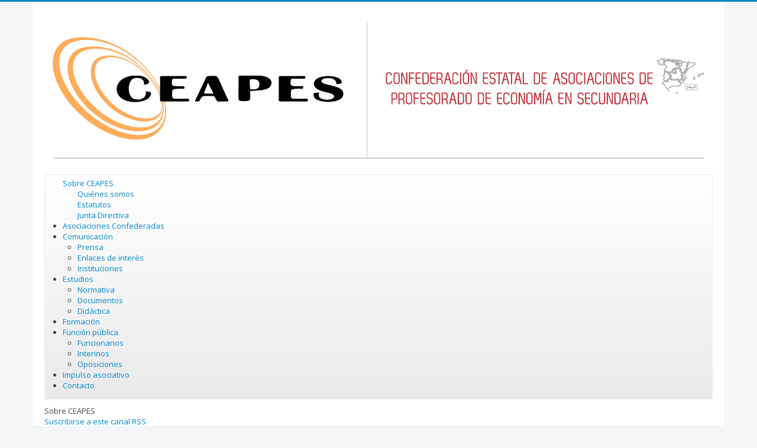

--- FILE ---
content_type: text/html; charset=utf-8
request_url: https://ceapes.org/index.php/itemlist?start=84
body_size: 44759
content:
<!DOCTYPE html>
<html prefix="og: http://ogp.me/ns#" xmlns="http://www.w3.org/1999/xhtml" xml:lang="es-es" lang="es-es" dir="ltr">
<head>
	<meta name="viewport" content="width=device-width, initial-scale=1.0" />
	<meta charset="utf-8" />
	<base href="https://ceapes.org/index.php/itemlist" />
	<meta name="keywords" content="ades, profesorado de economía, secundaria economía" />
	<meta property="og:url" content="https://ceapes.org/index.php/itemlist?start=84" />
	<meta property="og:title" content="Sobre CEAPES" />
	<meta property="og:type" content="website" />
	<meta property="og:description" content="Confederación Estatal de Asociaciones de Profesorado de Economía en Secundaria." />
	<meta name="description" content="Confederación Estatal de Asociaciones de Profesorado de Economía en Secundaria." />
	<meta name="generator" content="Joomla! - Open Source Content Management" />
	<title>Sobre CEAPES</title>
	<link href="/index.php/itemlist?format=feed&amp;type=rss" rel="alternate" type="application/rss+xml" title="RSS 2.0" />
	<link href="/index.php/itemlist?format=feed&amp;type=atom" rel="alternate" type="application/atom+xml" title="Atom 1.0" />
	<link href="/templates/protostarplus-eighteen/favicon.ico" rel="shortcut icon" type="image/vnd.microsoft.icon" />
	<link href="https://ceapes.org/index.php/component/search/?Itemid=101&amp;format=opensearch" rel="search" title="Buscar CEAPES" type="application/opensearchdescription+xml" />
	<link href="https://cdnjs.cloudflare.com/ajax/libs/simple-line-icons/2.4.1/css/simple-line-icons.min.css" rel="stylesheet" />
	<link href="/components/com_k2/css/k2.css?v=2.8.0" rel="stylesheet" />
	<link href="/plugins/system/jcemediabox/css/jcemediabox.min.css?0072da39200af2a5f0dbaf1a155242cd" rel="stylesheet" />
	<link href="/templates/protostarplus-eighteen/css/template.css?4476c7820580171970aa2502af585534" rel="stylesheet" />
	<link href="/templates/protostarplus-eighteen/css/font-awesome.min.css?4476c7820580171970aa2502af585534" rel="stylesheet" />
	<link href="/media/mod_vvisit_counter/digit_counter/default.css" rel="stylesheet" />
	<link href="/media/mod_vvisit_counter/stats/default.css" rel="stylesheet" />
	<link href="/modules/mod_jw_srfr/tmpl/default/css/template.css?v=3.9.0" rel="stylesheet" />
	<link href="/modules/mod_maximenuck/themes/css3megamenu/css/maximenuck.php?monid=maximenuck100" rel="stylesheet" />
	<style>
div.mod_search103 input[type="search"]{ width:auto; }div#maximenuck100 .titreck-text {
	flex: 1;
}

div#maximenuck100 .maximenuck.rolloveritem  img {
	display: none !important;
}@media screen and (max-width: 640px) {#maximenuck100 .maximenumobiletogglericonck {display: block !important;font-size: 33px !important;text-align: right !important;padding-top: 10px !important;}#maximenuck100 .maximenumobiletogglerck + ul.maximenuck {display: none !important;}#maximenuck100 .maximenumobiletogglerck:checked + ul.maximenuck {display: block !important;}div#maximenuck100 .maximenuck-toggler-anchor {display: block;}}
@media screen and (max-width: 640px) {div#maximenuck100 ul.maximenuck li.maximenuck.nomobileck, div#maximenuck100 .maxipushdownck ul.maximenuck2 li.maximenuck.nomobileck { display: none !important; }
	div#maximenuck100.maximenuckh {
        height: auto !important;
    }
	
	div#maximenuck100.maximenuckh li.maxiFancybackground {
		display: none !important;
	}

    div#maximenuck100.maximenuckh ul:not(.noresponsive) {
        height: auto !important;
        padding-left: 0 !important;
        /*padding-right: 0 !important;*/
    }

    div#maximenuck100.maximenuckh ul:not(.noresponsive) li {
        float :none !important;
        width: 100% !important;
		box-sizing: border-box;
        /*padding-right: 0 !important;*/
		padding-left: 0 !important;
		padding-right: 0 !important;
        margin-right: 0 !important;
    }

    div#maximenuck100.maximenuckh ul:not(.noresponsive) li > div.floatck {
        width: 100% !important;
		box-sizing: border-box;
		right: 0 !important;
		left: 0 !important;
		margin-left: 0 !important;
		position: relative !important;
		/*display: none;
		height: auto !important;*/
    }
	
	div#maximenuck100.maximenuckh ul:not(.noresponsive) li:hover > div.floatck {
		position: relative !important;
		margin-left: 0 !important;
    }

    div#maximenuck100.maximenuckh ul:not(.noresponsive) div.floatck div.maximenuck2 {
        width: 100% !important;
    }

    div#maximenuck100.maximenuckh ul:not(.noresponsive) div.floatck div.floatck {
        width: 100% !important;
        margin: 20px 0 0 0 !important;
    }
	
	div#maximenuck100.maximenuckh ul:not(.noresponsive) div.floatck div.maxidrop-main {
        width: 100% !important;
    }

    div#maximenuck100.maximenuckh ul:not(.noresponsive) li.maximenucklogo img {
        display: block !important;
        margin-left: auto !important;
        margin-right: auto !important;
        float: none !important;
    }
	
	
	/* for vertical menu  */
	div#maximenuck100.maximenuckv {
        height: auto !important;
    }
	
	div#maximenuck100.maximenuckh li.maxiFancybackground {
		display: none !important;
	}

    div#maximenuck100.maximenuckv ul:not(.noresponsive) {
        height: auto !important;
        padding-left: 0 !important;
        /*padding-right: 0 !important;*/
    }

    div#maximenuck100.maximenuckv ul:not(.noresponsive) li {
        float :none !important;
        width: 100% !important;
        /*padding-right: 0 !important;*/
		padding-left: 0 !important;
        margin-right: 0 !important;
    }

    div#maximenuck100.maximenuckv ul:not(.noresponsive) li > div.floatck {
        width: 100% !important;
		right: 0 !important;
		margin-left: 0 !important;
		margin-top: 0 !important;
		position: relative !important;
		left: 0 !important;
		/*display: none;
		height: auto !important;*/
    }
	
	div#maximenuck100.maximenuckv ul:not(.noresponsive) li:hover > div.floatck {
		position: relative !important;
		margin-left: 0 !important;
    }

    div#maximenuck100.maximenuckv ul:not(.noresponsive) div.floatck div.maximenuck2 {
        width: 100% !important;
    }

    div#maximenuck100.maximenuckv ul:not(.noresponsive) div.floatck div.floatck {
        width: 100% !important;
        margin: 20px 0 0 0 !important;
    }
	
	div#maximenuck100.maximenuckv ul:not(.noresponsive) div.floatck div.maxidrop-main {
        width: 100% !important;
    }

    div#maximenuck100.maximenuckv ul:not(.noresponsive) li.maximenucklogo img {
        display: block !important;
        margin-left: auto !important;
        margin-right: auto !important;
        float: none !important;
    }
}
	
@media screen and (min-width: 641px) {
	div#maximenuck100 ul.maximenuck li.maximenuck.nodesktopck, div#maximenuck100 .maxipushdownck ul.maximenuck2 li.maximenuck.nodesktopck { display: none !important; }
}/*---------------------------------------------
---	 WCAG				                ---
----------------------------------------------*/
#maximenuck100.maximenuck-wcag-active .maximenuck-toggler-anchor ~ ul {
    display: block !important;
}

#maximenuck100 .maximenuck-toggler-anchor {
	height: 0;
	opacity: 0;
	overflow: hidden;
	display: none;
}
	</style>
	<script src="/media/jui/js/jquery.min.js?4476c7820580171970aa2502af585534"></script>
	<script src="/media/jui/js/jquery-noconflict.js?4476c7820580171970aa2502af585534"></script>
	<script src="/media/jui/js/jquery-migrate.min.js?4476c7820580171970aa2502af585534"></script>
	<script src="/media/k2/assets/js/k2.frontend.js?v=2.8.0&amp;sitepath=/"></script>
	<script src="/plugins/system/jcemediabox/js/jcemediabox.min.js?d67233ea942db0e502a9d3ca48545fb9"></script>
	<script src="/media/jui/js/bootstrap.min.js?4476c7820580171970aa2502af585534"></script>
	<script src="/templates/protostarplus-eighteen/js/template.js?4476c7820580171970aa2502af585534"></script>
	<!--[if lt IE 9]><script src="/media/jui/js/html5.js?4476c7820580171970aa2502af585534"></script><![endif]-->
	<!--[if lt IE 9]><script src="/media/system/js/html5fallback.js?4476c7820580171970aa2502af585534"></script><![endif]-->
	<script src="/modules/mod_maximenuck/assets/maximenuck.min.js"></script>
	<script>
jQuery(document).ready(function(){WfMediabox.init({"base":"\/","theme":"standard","width":"","height":"","lightbox":0,"shadowbox":0,"icons":1,"overlay":1,"overlay_opacity":0.80000000000000004,"overlay_color":"#000000","transition_speed":500,"close":2,"scrolling":"fixed","labels":{"close":"Close","next":"Next","previous":"Previous","cancel":"Cancel","numbers":"{{numbers}}","numbers_count":"{{current}} of {{total}}","download":"Download"}});});jQuery(document).ready(function(){new Maximenuck('#maximenuck100', {fxtransition : 'linear',dureeIn : 0,dureeOut : 500,menuID : 'maximenuck100',testoverflow : '0',orientation : 'horizontal',behavior : 'mouseover',opentype : 'open',fxdirection : 'normal',directionoffset1 : '30',directionoffset2 : '30',showactivesubitems : '0',ismobile : 0,menuposition : '0',effecttype : 'dropdown',topfixedeffect : '1',topfixedoffset : '',clickclose : '0',closeclickoutside : '0',fxduration : 500});});jQuery(window).load(function(){new FancyMaximenuck('#maximenuck100', {fancyTransition : 'linear',fancyDuree : 500});});
	</script>

				<link href='//fonts.googleapis.com/css?family=Open+Sans' rel='stylesheet' type='text/css' />
		<style type="text/css">
			h1,h2,h3,h4,h5,h6,.site-title{
				font-family: 'Open Sans', sans-serif;
			}
		</style>
				<link href='//fonts.googleapis.com/css?family=Open+Sans' rel='stylesheet' type='text/css' />
		<style type="text/css">
			div, p, td {
				font-family: 'Open Sans', sans-serif ; font-size:100%;
			}
		</style>
	

<style type="text/css">
.item-page h1,.item-page h2,.item-page h3,.item-page h4,.item-page h5,.item-page h6 {color:#444444 !Important; }
.item-page a {color:#0088cc !Important; }.item-page a:hover {color:#0088cc !Important; }
#aside .well{padding:5px}
body.site{padding: 0px;border-top: 3px solid #0088cc;background-color: #f4f6f7;}
a{color: #0088cc;}
.navbar-inner, .nav-list > .active > a, .nav-list > .active > a:hover, .dropdown-menu li > a:hover, .dropdown-menu .active > a, .dropdown-menu .active > a:hover, .nav-pills > .active > a, .nav-pills > .active > a:hover,
.btn-primary{background: #0088cc;}
.navbar-inner{-moz-box-shadow: 0 1px 3px rgba(0, 0, 0, .25), inset 0 -1px 0 rgba(0, 0, 0, .1), inset 0 30px 10px rgba(0, 0, 0, .2);-webkit-box-shadow: 0 1px 3px rgba(0, 0, 0, .25), inset 0 -1px 0 rgba(0, 0, 0, .1), inset 0 30px 10px rgba(0, 0, 0, .2);box-shadow: 0 1px 3px rgba(0, 0, 0, .25), inset 0 -1px 0 rgba(0, 0, 0, .1), inset 0 30px 10px rgba(0, 0, 0, .2);}
.body .container {background-color: #ffffff ;background-color: rgba() !important;color: #444444;}
.nav > li > a:focus {background-color: #0088cc;}
.nav-pills > li > a {color:#0088cc;}
.ftr{background-color: #0088cc !Important; padding: 10px; }
.ftr p, .ftr a, .ftr h1, .ftr h2, .ftr h3, .ftr h4 {color:#ffffff !important; }
.well {background:#eaeaea;}
.navigation {background: #ffffff; background: -webkit-linear-gradient(#ffffff, #eaeaea); background: -o-linear-gradient(#ffffff, #eaeaea); background: -moz-linear-gradient(#ffffff, #eaeaea);     background: linear-gradient(#ffffff, #eaeaea); border: 1px solid #eaeaea;}
#top-bar{background-color: #ffffff ;background-color: rgba() !important;}
#top-bar-content div, #top-bar-content p {color:#ffffff;}
.carousel-inner{max-height: 300px; width:100%;}
.nav > li > a:hover,.nav > li > a:focus {text-decoration: none;color:#ffffff;}
.brand{color: #0088cc !important;}
@media (min-width: 768px) and (max-width: 979px) {.navigation {background-color: #0088cc;}}
@media (min-width: 767px) {.navigation {background-color: #0088cc;}}
@media (min-width: 480px) {.navigation {background-color: #0088cc;}}
@media (min-width: 768px) {.navigation {background-color: #0088cc;}}


</style>
	<!--[if lt IE 9]>
		<script src="/media/jui/js/html5.js"></script>
	<![endif]-->


	</head>

<body class="site com_k2 view-itemlist no-layout no-task itemid-101">
	<!-- Body -->
	<div class="body">
<div id="top-bar">
    <div id="top-bar-content">
        



    </div>
</div>
		<div class="container">
			<!-- Header -->
			<header class="header" role="banner">
				<div class="header-inner clearfix">
					<a class="brand pull-left" href="/">
						<img src="https://ceapes.org/images/headers/logoCEAPES.jpg" alt="CEAPES" />											</a>
					<div class="header-search pull-right">

						

					</div>
				</div>
			</header>
							<nav class="navigation" role="navigation">
					<div class="navbar pull-left">
						<a class="btn btn-navbar collapsed" data-toggle="collapse" data-target=".nav-collapse">
							<span class="icon-bar"></span>
							<span class="icon-bar"></span>
							<span class="icon-bar"></span>
						</a>
					</div>
					<div class="nav-collapse">
						<!-- debut Maximenu CK -->
	<div class="maximenuckh ltr" id="maximenuck100" style="z-index:10;">
			<label for="maximenuck100-maximenumobiletogglerck" class="maximenumobiletogglericonck" style="display:none;">&#x2261;</label><a href="#" class="maximenuck-toggler-anchor" aria-label="Open menu" >Open menu</a><input id="maximenuck100-maximenumobiletogglerck" class="maximenumobiletogglerck" type="checkbox" style="display:none;"/>			<ul class=" maximenuck">
				<li data-level="1" class="maximenuck item101 current active first parent level1 " style="z-index : 12000;" ><a  data-hover="Sobre CEAPES" class="maximenuck " href="/index.php"><span class="titreck"  data-hover="Sobre CEAPES"><span class="titreck-text"><span class="titreck-title">Sobre CEAPES</span></span></span></a>
	<div class="floatck" style=""><div class="maxidrop-main" style=""><div class="maximenuck2 first " >
	<ul class="maximenuck2"><li data-level="2" class="maximenuck item144 first level2 " style="z-index : 11999;" ><a  data-hover="Quiénes somos" class="maximenuck " href="/index.php/home/quienes-somos"><span class="titreck"  data-hover="Quiénes somos"><span class="titreck-text"><span class="titreck-title">Quiénes somos</span></span></span></a>
		</li><li data-level="2" class="maximenuck item145 level2 " style="z-index : 11998;" ><a  data-hover="Estatutos" class="maximenuck " href="/index.php/home/estatutos"><span class="titreck"  data-hover="Estatutos"><span class="titreck-text"><span class="titreck-title">Estatutos</span></span></span></a>
		</li><li data-level="2" class="maximenuck item147 last level2 " style="z-index : 11997;" ><a  data-hover="Junta Directiva" class="maximenuck " href="/index.php/home/junta-directiva"><span class="titreck"  data-hover="Junta Directiva"><span class="titreck-text"><span class="titreck-title">Junta Directiva</span></span></span></a>
	</li>
	</ul>
	</div></div></div>
	</li><li data-level="1" class="maximenuck item119 level1 " style="z-index : 11996;" ><a  data-hover="Asociaciones Confederadas" class="maximenuck " href="/index.php/asociaciones-confederadas"><span class="titreck"  data-hover="Asociaciones Confederadas"><span class="titreck-text"><span class="titreck-title">Asociaciones Confederadas</span></span></span></a>
		</li><li data-level="1" class="maximenuck item122 parent level1 " style="z-index : 11995;" ><a  data-hover="Comunicación" class="maximenuck " href="/index.php/comunicacion"><span class="titreck"  data-hover="Comunicación"><span class="titreck-text"><span class="titreck-title">Comunicación</span></span></span></a>
	<div class="floatck" style=""><div class="maxidrop-main" style=""><div class="maximenuck2 first " >
	<ul class="maximenuck2"><li data-level="2" class="maximenuck item146 first level2 " style="z-index : 11994;" ><a  data-hover="Prensa" class="maximenuck " href="/index.php/comunicacion/prensa"><span class="titreck"  data-hover="Prensa"><span class="titreck-text"><span class="titreck-title">Prensa</span></span></span></a>
		</li><li data-level="2" class="maximenuck item148 level2 " style="z-index : 11993;" ><a  data-hover="Enlaces de interés" class="maximenuck " href="/index.php/comunicacion/enlaces-de-interes"><span class="titreck"  data-hover="Enlaces de interés"><span class="titreck-text"><span class="titreck-title">Enlaces de interés</span></span></span></a>
		</li><li data-level="2" class="maximenuck item149 last level2 " style="z-index : 11992;" ><a  data-hover="Instituciones" class="maximenuck " href="/index.php/comunicacion/instituciones"><span class="titreck"  data-hover="Instituciones"><span class="titreck-text"><span class="titreck-title">Instituciones</span></span></span></a>
	</li>
	</ul>
	</div></div></div>
	</li><li data-level="1" class="maximenuck item121 parent level1 " style="z-index : 11991;" ><a  data-hover="Estudios" class="maximenuck " href="/index.php/estudios"><span class="titreck"  data-hover="Estudios"><span class="titreck-text"><span class="titreck-title">Estudios</span></span></span></a>
	<div class="floatck" style=""><div class="maxidrop-main" style=""><div class="maximenuck2 first " >
	<ul class="maximenuck2"><li data-level="2" class="maximenuck item150 first level2 " style="z-index : 11990;" ><a  data-hover="Normativa" class="maximenuck " href="/index.php/estudios/normativa"><span class="titreck"  data-hover="Normativa"><span class="titreck-text"><span class="titreck-title">Normativa</span></span></span></a>
		</li><li data-level="2" class="maximenuck item151 level2 " style="z-index : 11989;" ><a  data-hover="Documentos" class="maximenuck " href="/index.php/estudios/documentos"><span class="titreck"  data-hover="Documentos"><span class="titreck-text"><span class="titreck-title">Documentos</span></span></span></a>
		</li><li data-level="2" class="maximenuck item152 last level2 " style="z-index : 11988;" ><a  data-hover="Didáctica" class="maximenuck " href="/index.php/estudios/didactica"><span class="titreck"  data-hover="Didáctica"><span class="titreck-text"><span class="titreck-title">Didáctica</span></span></span></a>
	</li>
	</ul>
	</div></div></div>
	</li><li data-level="1" class="maximenuck item120 level1 " style="z-index : 11987;" ><a  data-hover="Formación" class="maximenuck " href="/index.php/formacion"><span class="titreck"  data-hover="Formación"><span class="titreck-text"><span class="titreck-title">Formación</span></span></span></a>
		</li><li data-level="1" class="maximenuck item128 parent level1 " style="z-index : 11986;" ><a  data-hover="Función pública" class="maximenuck " href="/index.php/funcion-publica"><span class="titreck"  data-hover="Función pública"><span class="titreck-text"><span class="titreck-title">Función pública</span></span></span></a>
	<div class="floatck" style=""><div class="maxidrop-main" style=""><div class="maximenuck2 first " >
	<ul class="maximenuck2"><li data-level="2" class="maximenuck item153 first level2 " style="z-index : 11985;" ><a  data-hover="Funcionarios" class="maximenuck " href="/index.php/funcion-publica/funcionarios"><span class="titreck"  data-hover="Funcionarios"><span class="titreck-text"><span class="titreck-title">Funcionarios</span></span></span></a>
		</li><li data-level="2" class="maximenuck item154 level2 " style="z-index : 11984;" ><a  data-hover="Interinos" class="maximenuck " href="/index.php/funcion-publica/interinos"><span class="titreck"  data-hover="Interinos"><span class="titreck-text"><span class="titreck-title">Interinos</span></span></span></a>
		</li><li data-level="2" class="maximenuck item155 last level2 " style="z-index : 11983;" ><a  data-hover="Oposiciones" class="maximenuck " href="/index.php/funcion-publica/oposiciones"><span class="titreck"  data-hover="Oposiciones"><span class="titreck-text"><span class="titreck-title">Oposiciones</span></span></span></a>
	</li>
	</ul>
	</div></div></div>
	</li><li data-level="1" class="maximenuck item129 level1 " style="z-index : 11982;" ><a  data-hover="Impulso asociativo" class="maximenuck " href="/index.php/impulso-asociativo"><span class="titreck"  data-hover="Impulso asociativo"><span class="titreck-text"><span class="titreck-title">Impulso asociativo</span></span></span></a>
		</li><li data-level="1" class="maximenuck item123 last level1 " style="z-index : 11981;" ><a  data-hover="Contacto" class="maximenuck " href="/index.php/contacto"><span class="titreck"  data-hover="Contacto"><span class="titreck-text"><span class="titreck-title">Contacto</span></span></span></a></li>            </ul>
    </div>
    <!-- fin maximenuCK -->

					</div>

				</nav>
						

	
			<div class="row-fluid">
								<main id="content" role="main" class="span9">
					<!-- Begin Content -->
					
					<div id="system-message-container">
	</div>

					
<!-- Start K2 Category Layout -->
<div id="k2Container" class="itemListView">

		<!-- Page title -->
	<div class="componentheading">
		Sobre CEAPES	</div>
	
		<!-- RSS feed icon -->
	<div class="k2FeedIcon">
		<a href="/index.php/itemlist?format=feed" title="Suscribirse a este canal RSS">
			<span>Suscribirse a este canal RSS</span>
		</a>
		<div class="clr"></div>
	</div>
	
	
		<!-- Item list -->
	<div class="itemList">

				<!-- Leading items -->
		<div id="itemListLeading">
			
			
			<div class="itemContainer" style="width:50.0%;">
				
<!-- Start K2 Item Layout -->
<div class="catItemView groupLeading catItemIsFeatured">

	<!-- Plugins: BeforeDisplay -->
	
	<!-- K2 Plugins: K2BeforeDisplay -->
	
	<div class="catItemHeader">
				<!-- Date created -->
		<span class="catItemDateCreated">
			Martes, 19 Octubre 2021 18:25		</span>
		
	  	  <!-- Item title -->
	  <h3 class="catItemTitle">
			
	  				<a href="/index.php/item/113-nota-de-prensa-privatizacion-de-la-educacion-financiera-e-irrelevancia-de-la-educacion-economica-y-de-emprendimiento-es-la-oferta-del-ministerio-de-educacion-en-la-nueva-ley">
	  		Nota de Prensa: “Privatización de la Educación Financiera  e irrelevancia de la Educación Económica y de Emprendimiento es la oferta del Ministerio de Educación en la nueva Ley”	  	</a>
	  	
	  		  </h3>
	  
		  </div>

  <!-- Plugins: AfterDisplayTitle -->
  
  <!-- K2 Plugins: K2AfterDisplayTitle -->
  
	
  <div class="catItemBody">

	  <!-- Plugins: BeforeDisplayContent -->
	  
	  <!-- K2 Plugins: K2BeforeDisplayContent -->
	  
	  	  <!-- Item Image -->
	  <div class="catItemImageBlock">
		  <span class="catItemImage">
		    <a href="/index.php/item/113-nota-de-prensa-privatizacion-de-la-educacion-financiera-e-irrelevancia-de-la-educacion-economica-y-de-emprendimiento-es-la-oferta-del-ministerio-de-educacion-en-la-nueva-ley" title="Nota de Prensa: &ldquo;Privatizaci&oacute;n de la Educaci&oacute;n Financiera  e irrelevancia de la Educaci&oacute;n Econ&oacute;mica y de Emprendimiento es la oferta del Ministerio de Educaci&oacute;n en la nueva Ley&rdquo;">
		    	<img src="/media/k2/items/cache/85b62d4a27ea43297eb1ab349b6e06c6_L.jpg" alt="Nota de Prensa: &ldquo;Privatizaci&oacute;n de la Educaci&oacute;n Financiera  e irrelevancia de la Educaci&oacute;n Econ&oacute;mica y de Emprendimiento es la oferta del Ministerio de Educaci&oacute;n en la nueva Ley&rdquo;" style="width:600px; height:auto;" />
		    </a>
		  </span>
		  <div class="clr"></div>
	  </div>
	  
	  	  <!-- Item introtext -->
	  <div class="catItemIntroText">
	  	<p style="text-align: center;"><span style="font-size: 18pt;"><strong>NOTA DE PRENSA </strong></span></p>
<p style="text-align: center;"><span style="font-size: 12pt;"></span><strong><span style="color: #993300;">PRIVATIZACIÓN DE LA EDUCACIÓN FINANCIERA&nbsp; E IRRELEVANCIA DE LA EDUCACIÓN ECONÓMICA Y DE EMPRENDIMIENTO ES LA OFERTA DEL MINISTERIO DE EDUCACIÓN EN LA NUEVA LEY</span></strong></p>
<p style="text-align: justify;"><span style="font-size: 14pt;">&nbsp;La Confederación Estatal de Asociaciones de Profesorado de Economía en Secundaria (CEAPES) que representa a los docentes de Economía de toda España, tras conocer el borrador de Real Decreto de Currículo, considera inaceptable y antipedagógica la propuesta que realiza el Ministerio de Educación (MEFP), para conseguir desarrollar en el alumnado de secundaria tanto la Competencia Emprendedora como el resto de las competencias clave.</span></p>
<p style="text-align: justify;">El profesorado de Economía en secundaria pide al Ministerio de Educación una última reflexión antes de la aprobación del Real Decreto que regula la nueva ley educativa.	  </div>
	  
		<div class="clr"></div>

	  
	  <!-- Plugins: AfterDisplayContent -->
	  
	  <!-- K2 Plugins: K2AfterDisplayContent -->
	  
	  <div class="clr"></div>
  </div>

    <div class="catItemLinks">

		
				<!-- Item category name -->
		<div class="catItemCategory">
			<span>Publicado en</span>
			<a href="/index.php/itemlist/category/1-general">General</a>
		</div>
		
	  
	  
		<div class="clr"></div>
  </div>
  
	<div class="clr"></div>

  
  
  <div class="clr"></div>

	
		<!-- Item "read more..." link -->
	<div class="catItemReadMore">
		<a class="k2ReadMore" href="/index.php/item/113-nota-de-prensa-privatizacion-de-la-educacion-financiera-e-irrelevancia-de-la-educacion-economica-y-de-emprendimiento-es-la-oferta-del-ministerio-de-educacion-en-la-nueva-ley">
			Leer más ...		</a>
	</div>
	
	<div class="clr"></div>

	
  <!-- Plugins: AfterDisplay -->
  
  <!-- K2 Plugins: K2AfterDisplay -->
  
	<div class="clr"></div>
</div>
<!-- End K2 Item Layout -->
			</div>
						
			
			<div class="itemContainer itemContainerLast" style="width:50.0%;">
				
<!-- Start K2 Item Layout -->
<div class="catItemView groupLeading catItemIsFeatured">

	<!-- Plugins: BeforeDisplay -->
	
	<!-- K2 Plugins: K2BeforeDisplay -->
	
	<div class="catItemHeader">
				<!-- Date created -->
		<span class="catItemDateCreated">
			Jueves, 07 Octubre 2021 18:02		</span>
		
	  	  <!-- Item title -->
	  <h3 class="catItemTitle">
			
	  				<a href="/index.php/item/112-por-que-es-esencial-mejorar-la-precaria-educacion-financiera-de-los-jovenes-articulo-de-nacho-meneses-el-pais">
	  		¿Por qué es esencial mejorar la precaria educación financiera de los jóvenes?- Artículo  de Nacho Meneses - EL PAIS -	  	</a>
	  	
	  		  </h3>
	  
		  </div>

  <!-- Plugins: AfterDisplayTitle -->
  
  <!-- K2 Plugins: K2AfterDisplayTitle -->
  
	
  <div class="catItemBody">

	  <!-- Plugins: BeforeDisplayContent -->
	  
	  <!-- K2 Plugins: K2BeforeDisplayContent -->
	  
	  	  <!-- Item Image -->
	  <div class="catItemImageBlock">
		  <span class="catItemImage">
		    <a href="/index.php/item/112-por-que-es-esencial-mejorar-la-precaria-educacion-financiera-de-los-jovenes-articulo-de-nacho-meneses-el-pais" title="&iquest;Por qu&eacute; es esencial mejorar la precaria educaci&oacute;n financiera de los j&oacute;venes?- Art&iacute;culo  de Nacho Meneses - EL PAIS -">
		    	<img src="/media/k2/items/cache/e7c0584255fa6f2981e510285a9e9e4f_L.jpg" alt="&iquest;Por qu&eacute; es esencial mejorar la precaria educaci&oacute;n financiera de los j&oacute;venes?- Art&iacute;culo  de Nacho Meneses - EL PAIS -" style="width:600px; height:auto;" />
		    </a>
		  </span>
		  <div class="clr"></div>
	  </div>
	  
	  	  <!-- Item introtext -->
	  <div class="catItemIntroText">
	  	<p><a href="https://elpais.com/economia/formacion/2021-10-07/por-que-es-esencial-mejorar-la-precaria-educacion-financiera-de-los-jovenes.html"><img src="/images/EL_PAIS_FORMACION.JPG" alt="EL PAIS FORMACION" width="549" height="188" /></a></p>
<p><a href="https://elpais.com/economia/formacion/2021-10-07/por-que-es-esencial-mejorar-la-precaria-educacion-financiera-de-los-jovenes.html">La importancia del ahorro es una máxima repetida sin cesar en la mayoría de los hogares, e inculcada por padres y abuelos que, en algunos casos, pasaron por periodos de gran escasez. Ahorramos, sí, pero según los expertos no lo hacemos bien. Con una mayor esperanza de vida, crece también la necesidad de prepararse, desde muy temprano, para una jubilación mucho más longeva que la actual. Y aunque la educación financiera es, según la OCDE, una habilidad esencial para la vida,&nbsp;los jóvenes españoles están en clara desventaja: 13 puntos por debajo de la media europea en conocimientos sobre el dinero, economía y finanzas, de acuerdo con el informe PISA. Una problemática que se aborda en<em>&nbsp;</em><em>Y a mí qué el dinero</em><em>,</em>&nbsp;un documental del Instituto Santalucía presentado hoy en el que profesores, expertos y alumnos reflexionan sobre cómo dar los pasos necesarios en la dirección correcta.</a></p>
	  </div>
	  
		<div class="clr"></div>

	  
	  <!-- Plugins: AfterDisplayContent -->
	  
	  <!-- K2 Plugins: K2AfterDisplayContent -->
	  
	  <div class="clr"></div>
  </div>

    <div class="catItemLinks">

		
				<!-- Item category name -->
		<div class="catItemCategory">
			<span>Publicado en</span>
			<a href="/index.php/itemlist/category/1-general">General</a>
		</div>
		
	  
	  
		<div class="clr"></div>
  </div>
  
	<div class="clr"></div>

  
  
  <div class="clr"></div>

	
		<!-- Item "read more..." link -->
	<div class="catItemReadMore">
		<a class="k2ReadMore" href="/index.php/item/112-por-que-es-esencial-mejorar-la-precaria-educacion-financiera-de-los-jovenes-articulo-de-nacho-meneses-el-pais">
			Leer más ...		</a>
	</div>
	
	<div class="clr"></div>

	
  <!-- Plugins: AfterDisplay -->
  
  <!-- K2 Plugins: K2AfterDisplay -->
  
	<div class="clr"></div>
</div>
<!-- End K2 Item Layout -->
			</div>
						<div class="clr"></div>
						
			
			<div class="itemContainer" style="width:50.0%;">
				
<!-- Start K2 Item Layout -->
<div class="catItemView groupLeading catItemIsFeatured">

	<!-- Plugins: BeforeDisplay -->
	
	<!-- K2 Plugins: K2BeforeDisplay -->
	
	<div class="catItemHeader">
				<!-- Date created -->
		<span class="catItemDateCreated">
			Martes, 05 Octubre 2021 17:24		</span>
		
	  	  <!-- Item title -->
	  <h3 class="catItemTitle">
			
	  				<a href="/index.php/item/111-la-ensenanza-de-la-economia-entender-el-mundo-en-que-vivimos-articulo-de-carmen-lopez-herrera-de-afi-escuela">
	  		&quot;La enseñanza de la Economía: entender el mundo en que vivimos&quot; - Artículo  de Carmen López Herrera de AFI Escuela	  	</a>
	  	
	  		  </h3>
	  
		  </div>

  <!-- Plugins: AfterDisplayTitle -->
  
  <!-- K2 Plugins: K2AfterDisplayTitle -->
  
	
  <div class="catItemBody">

	  <!-- Plugins: BeforeDisplayContent -->
	  
	  <!-- K2 Plugins: K2BeforeDisplayContent -->
	  
	  	  <!-- Item Image -->
	  <div class="catItemImageBlock">
		  <span class="catItemImage">
		    <a href="/index.php/item/111-la-ensenanza-de-la-economia-entender-el-mundo-en-que-vivimos-articulo-de-carmen-lopez-herrera-de-afi-escuela" title="&amp;quot;La ense&ntilde;anza de la Econom&iacute;a: entender el mundo en que vivimos&amp;quot; - Art&iacute;culo  de Carmen L&oacute;pez Herrera de AFI Escuela">
		    	<img src="/media/k2/items/cache/b8292acafd72142128a3481ac4b0abff_L.jpg" alt="&amp;quot;La ense&ntilde;anza de la Econom&iacute;a: entender el mundo en que vivimos&amp;quot; - Art&iacute;culo  de Carmen L&oacute;pez Herrera de AFI Escuela" style="width:600px; height:auto;" />
		    </a>
		  </span>
		  <div class="clr"></div>
	  </div>
	  
	  	  <!-- Item introtext -->
	  <div class="catItemIntroText">
	  	<p style="text-align: justify;"><a href="https://fundspeople.com/es/opinion/la-ensenanza-de-economia-entender-el-mundo-en-el-que-vivimos/"><strong><img src="/images/ARTICULO_FUNDS_PEOPLE.JPG" alt="ARTICULO FUNDS PEOPLE" /></strong></a></p>
<p style="text-align: justify;"><a href="https://fundspeople.com/es/opinion/la-ensenanza-de-economia-entender-el-mundo-en-el-que-vivimos/"><strong>TRIBUNA</strong>&nbsp;escrita por&nbsp;Carmen López Herrera, consultora de Finanzas Públicas&nbsp;Afi&nbsp;y profesora de Afi Escuela, en apoyo a la iniciativa Impulsemos la enseñanza de la Economía de Fundación Afi.</a></p>
<p style="text-align: justify;"><a href="https://fundspeople.com/es/opinion/la-ensenanza-de-economia-entender-el-mundo-en-el-que-vivimos/">En una coyuntura como la actual, con importantes reformas estructurales por acometer que determinarán el modelo de crecimiento futuro de España, y con altos niveles de escepticismo sobre la acción política, la&nbsp;<strong>asignatura de Economía se revela como una materia indispensable para que los jóvenes dispongan de conocimientos sobre el valor de la intervención del Estado y el destino y sentido del pago de sus impuestos</strong>.&nbsp;<strong>Entender cuestiones relevantes que nos afectan como sociedad</strong>: el papel del Estado en la economía, los flujos rentas entre los distintos agentes, el pago de impuestos o la existencia de oligopolios, por poner algunos ejemplos.</a></p>
<p>&nbsp;</p>
<p style="text-align: justify;"><a href="https://fundspeople.com/es/opinion/la-ensenanza-de-economia-entender-el-mundo-en-el-que-vivimos/">Abordar estos conceptos en la etapa secundaria es clave para reducir brechas sociales, ya que será difícil que se aprenda en la educación superior, si no se cursan estudios económicos o existe un interés personal por el tema.</a></p>
	  </div>
	  
		<div class="clr"></div>

	  
	  <!-- Plugins: AfterDisplayContent -->
	  
	  <!-- K2 Plugins: K2AfterDisplayContent -->
	  
	  <div class="clr"></div>
  </div>

    <div class="catItemLinks">

		
				<!-- Item category name -->
		<div class="catItemCategory">
			<span>Publicado en</span>
			<a href="/index.php/itemlist/category/1-general">General</a>
		</div>
		
	  
	  
		<div class="clr"></div>
  </div>
  
	<div class="clr"></div>

  
  
  <div class="clr"></div>

	
		<!-- Item "read more..." link -->
	<div class="catItemReadMore">
		<a class="k2ReadMore" href="/index.php/item/111-la-ensenanza-de-la-economia-entender-el-mundo-en-que-vivimos-articulo-de-carmen-lopez-herrera-de-afi-escuela">
			Leer más ...		</a>
	</div>
	
	<div class="clr"></div>

	
  <!-- Plugins: AfterDisplay -->
  
  <!-- K2 Plugins: K2AfterDisplay -->
  
	<div class="clr"></div>
</div>
<!-- End K2 Item Layout -->
			</div>
						
			
			<div class="itemContainer itemContainerLast" style="width:50.0%;">
				
<!-- Start K2 Item Layout -->
<div class="catItemView groupLeading catItemIsFeatured">

	<!-- Plugins: BeforeDisplay -->
	
	<!-- K2 Plugins: K2BeforeDisplay -->
	
	<div class="catItemHeader">
				<!-- Date created -->
		<span class="catItemDateCreated">
			Jueves, 30 Septiembre 2021 17:20		</span>
		
	  	  <!-- Item title -->
	  <h3 class="catItemTitle">
			
	  				<a href="/index.php/item/110-por-que-estudiar-economia-articulo-de-julian-sanmartin">
	  		¿Por qué estudiar Economía? - Artículo de Julián San Martín -	  	</a>
	  	
	  		  </h3>
	  
		  </div>

  <!-- Plugins: AfterDisplayTitle -->
  
  <!-- K2 Plugins: K2AfterDisplayTitle -->
  
	
  <div class="catItemBody">

	  <!-- Plugins: BeforeDisplayContent -->
	  
	  <!-- K2 Plugins: K2BeforeDisplayContent -->
	  
	  	  <!-- Item Image -->
	  <div class="catItemImageBlock">
		  <span class="catItemImage">
		    <a href="/index.php/item/110-por-que-estudiar-economia-articulo-de-julian-sanmartin" title="&iquest;Por qu&eacute; estudiar Econom&iacute;a? - Art&iacute;culo de Juli&aacute;n San Mart&iacute;n -">
		    	<img src="/media/k2/items/cache/d722f2a14a84b7ad8053262f61a6106b_L.jpg" alt="&iquest;Por qu&eacute; estudiar Econom&iacute;a? - Art&iacute;culo de Juli&aacute;n San Mart&iacute;n -" style="width:600px; height:auto;" />
		    </a>
		  </span>
		  <div class="clr"></div>
	  </div>
	  
	  	  <!-- Item introtext -->
	  <div class="catItemIntroText">
	  	<p><span style="font-size: 14pt; color: #993300;">Artículo de Julián&nbsp; San Martin - ¿Por qué estudiar economía?</span></p>
<p>Nadie se pregunta por qué estudiar Biología o Química o Geografía en Secundaria. Nadie lo duda. Sería como preguntar por qué debemos beber agua.&nbsp;</p>
	  </div>
	  
		<div class="clr"></div>

	  
	  <!-- Plugins: AfterDisplayContent -->
	  
	  <!-- K2 Plugins: K2AfterDisplayContent -->
	  
	  <div class="clr"></div>
  </div>

    <div class="catItemLinks">

		
				<!-- Item category name -->
		<div class="catItemCategory">
			<span>Publicado en</span>
			<a href="/index.php/itemlist/category/1-general">General</a>
		</div>
		
	  
	  
		<div class="clr"></div>
  </div>
  
	<div class="clr"></div>

  
  
  <div class="clr"></div>

	
		<!-- Item "read more..." link -->
	<div class="catItemReadMore">
		<a class="k2ReadMore" href="/index.php/item/110-por-que-estudiar-economia-articulo-de-julian-sanmartin">
			Leer más ...		</a>
	</div>
	
	<div class="clr"></div>

	
  <!-- Plugins: AfterDisplay -->
  
  <!-- K2 Plugins: K2AfterDisplay -->
  
	<div class="clr"></div>
</div>
<!-- End K2 Item Layout -->
			</div>
						<div class="clr"></div>
									<div class="clr"></div>
		</div>
		
				<!-- Primary items -->
		<div id="itemListPrimary">
			
			
			<div class="itemContainer itemContainerLast" style="width:100.0%;">
				
<!-- Start K2 Item Layout -->
<div class="catItemView groupPrimary catItemIsFeatured">

	<!-- Plugins: BeforeDisplay -->
	
	<!-- K2 Plugins: K2BeforeDisplay -->
	
	<div class="catItemHeader">
				<!-- Date created -->
		<span class="catItemDateCreated">
			Domingo, 26 Septiembre 2021 20:42		</span>
		
	  	  <!-- Item title -->
	  <h3 class="catItemTitle">
			
	  				<a href="/index.php/item/109-presentacion-documental-y-a-mi-que-el-dinero-fundacion-santalucia">
	  		Presentación Documental: Y a mí qué el dinero - Instituto Santalucía	  	</a>
	  	
	  		  </h3>
	  
		  </div>

  <!-- Plugins: AfterDisplayTitle -->
  
  <!-- K2 Plugins: K2AfterDisplayTitle -->
  
	
  <div class="catItemBody">

	  <!-- Plugins: BeforeDisplayContent -->
	  
	  <!-- K2 Plugins: K2BeforeDisplayContent -->
	  
	  	  <!-- Item Image -->
	  <div class="catItemImageBlock">
		  <span class="catItemImage">
		    <a href="/index.php/item/109-presentacion-documental-y-a-mi-que-el-dinero-fundacion-santalucia" title="Presentaci&oacute;n Documental: Y a m&iacute; qu&eacute; el dinero - Instituto Santaluc&iacute;a">
		    	<img src="/media/k2/items/cache/73608782f50eb6af17bb69bdcd662692_M.jpg" alt="Presentaci&oacute;n Documental: Y a m&iacute; qu&eacute; el dinero - Instituto Santaluc&iacute;a" style="width:400px; height:auto;" />
		    </a>
		  </span>
		  <div class="clr"></div>
	  </div>
	  
	  	  <!-- Item introtext -->
	  <div class="catItemIntroText">
	  	<p><a href="https://institutosantalucia.es/presentacion-documental-educacion-financiera/">El Instituto Santalucía tiene el placer de invitarte a la premier del primer documental hecho en España sobre el impacto de la educación financiera en los jóvenes.</a></p>
<p><a href="https://institutosantalucia.es/presentacion-documental-educacion-financiera/">Una película que se basa en la historia real de un profesor, Ramón Castro, y los alumnos y familias del Instituto de Educación Secundaria Fernando de Mena -en Socuéllamos, Ciudad Real- y que nos sirve para abordar, sin sesgo ni prejuicio, cuáles son los motivos que explican el bajo nivel de conocimiento financiero de nuestros jóvenes y el impacto que esto puede tener en su futuro.</a>	  </div>
	  
		<div class="clr"></div>

	  
	  <!-- Plugins: AfterDisplayContent -->
	  
	  <!-- K2 Plugins: K2AfterDisplayContent -->
	  
	  <div class="clr"></div>
  </div>

    <div class="catItemLinks">

		
				<!-- Item category name -->
		<div class="catItemCategory">
			<span>Publicado en</span>
			<a href="/index.php/itemlist/category/1-general">General</a>
		</div>
		
	  
	  
		<div class="clr"></div>
  </div>
  
	<div class="clr"></div>

  
  
  <div class="clr"></div>

	
		<!-- Item "read more..." link -->
	<div class="catItemReadMore">
		<a class="k2ReadMore" href="/index.php/item/109-presentacion-documental-y-a-mi-que-el-dinero-fundacion-santalucia">
			Leer más ...		</a>
	</div>
	
	<div class="clr"></div>

	
  <!-- Plugins: AfterDisplay -->
  
  <!-- K2 Plugins: K2AfterDisplay -->
  
	<div class="clr"></div>
</div>
<!-- End K2 Item Layout -->
			</div>
						<div class="clr"></div>
						
			
			<div class="itemContainer itemContainerLast" style="width:100.0%;">
				
<!-- Start K2 Item Layout -->
<div class="catItemView groupPrimary catItemIsFeatured">

	<!-- Plugins: BeforeDisplay -->
	
	<!-- K2 Plugins: K2BeforeDisplay -->
	
	<div class="catItemHeader">
				<!-- Date created -->
		<span class="catItemDateCreated">
			Martes, 14 Septiembre 2021 16:37		</span>
		
	  	  <!-- Item title -->
	  <h3 class="catItemTitle">
			
	  				<a href="/index.php/item/108-curso-online-transforma-tu-comunidad-con-tu-idea-emprendedora-economistas-sin-fronteras">
	  		Curso online: Transforma tu comunidad con tu idea emprendedora - Economistas Sin Fronteras -	  	</a>
	  	
	  		  </h3>
	  
		  </div>

  <!-- Plugins: AfterDisplayTitle -->
  
  <!-- K2 Plugins: K2AfterDisplayTitle -->
  
	
  <div class="catItemBody">

	  <!-- Plugins: BeforeDisplayContent -->
	  
	  <!-- K2 Plugins: K2BeforeDisplayContent -->
	  
	  	  <!-- Item Image -->
	  <div class="catItemImageBlock">
		  <span class="catItemImage">
		    <a href="/index.php/item/108-curso-online-transforma-tu-comunidad-con-tu-idea-emprendedora-economistas-sin-fronteras" title="Curso online: Transforma tu comunidad con tu idea emprendedora - Economistas Sin Fronteras -">
		    	<img src="/media/k2/items/cache/948378d6a67ac0d7c7c6728581b072ab_M.jpg" alt="Curso online: Transforma tu comunidad con tu idea emprendedora - Economistas Sin Fronteras -" style="width:400px; height:auto;" />
		    </a>
		  </span>
		  <div class="clr"></div>
	  </div>
	  
	  	  <!-- Item introtext -->
	  <div class="catItemIntroText">
	  	<p><span style="color: #993300; font-size: 14pt;"><strong>Transforma tu comunidad con tu idea emprendedora</strong></span></p>
<p>Descubre la Economía social como herramienta para emprender<strong>.&nbsp;</strong><strong>Fechas: del&nbsp;20 de septiembre al 17 de octubre del 2021&nbsp;</strong></p>
<p>Una formación online diferente: webinar, materiales didácticos, paseos inspiradores y aprendizaje gamificado</p>
<p>Módulo 1:&nbsp;<strong>Acercamiento a las Economías transformadoras</strong>&nbsp;(Semana del 20 al 26 de septiembre)	  </div>
	  
		<div class="clr"></div>

	  
	  <!-- Plugins: AfterDisplayContent -->
	  
	  <!-- K2 Plugins: K2AfterDisplayContent -->
	  
	  <div class="clr"></div>
  </div>

    <div class="catItemLinks">

		
				<!-- Item category name -->
		<div class="catItemCategory">
			<span>Publicado en</span>
			<a href="/index.php/itemlist/category/1-general">General</a>
		</div>
		
	  
	  
		<div class="clr"></div>
  </div>
  
	<div class="clr"></div>

  
  
  <div class="clr"></div>

	
		<!-- Item "read more..." link -->
	<div class="catItemReadMore">
		<a class="k2ReadMore" href="/index.php/item/108-curso-online-transforma-tu-comunidad-con-tu-idea-emprendedora-economistas-sin-fronteras">
			Leer más ...		</a>
	</div>
	
	<div class="clr"></div>

	
  <!-- Plugins: AfterDisplay -->
  
  <!-- K2 Plugins: K2AfterDisplay -->
  
	<div class="clr"></div>
</div>
<!-- End K2 Item Layout -->
			</div>
						<div class="clr"></div>
						
			
			<div class="itemContainer itemContainerLast" style="width:100.0%;">
				
<!-- Start K2 Item Layout -->
<div class="catItemView groupPrimary catItemIsFeatured">

	<!-- Plugins: BeforeDisplay -->
	
	<!-- K2 Plugins: K2BeforeDisplay -->
	
	<div class="catItemHeader">
				<!-- Date created -->
		<span class="catItemDateCreated">
			Lunes, 06 Septiembre 2021 14:26		</span>
		
	  	  <!-- Item title -->
	  <h3 class="catItemTitle">
			
	  				<a href="/index.php/item/107-fundacion-afi-escuela-de-finanzas">
	  		FUNDACIÓN AFI - ESCUELA DE FINANZAS -	  	</a>
	  	
	  		  </h3>
	  
		  </div>

  <!-- Plugins: AfterDisplayTitle -->
  
  <!-- K2 Plugins: K2AfterDisplayTitle -->
  
	
  <div class="catItemBody">

	  <!-- Plugins: BeforeDisplayContent -->
	  
	  <!-- K2 Plugins: K2BeforeDisplayContent -->
	  
	  
	  	  <!-- Item introtext -->
	  <div class="catItemIntroText">
	  	<div style="color: #222222; font-family: Arial, Helvetica, sans-serif; font-size: small; font-style: normal; font-weight: 400; letter-spacing: normal; orphans: 2; text-align: start; text-indent: 0px; text-transform: none; white-space: normal; widows: 2; word-spacing: 0px; background-color: #ffffff;">Afi Escuela de Finanzas fue fundada hace 26 años por iniciativa de un grupo de catedráticos universitarios (Emilio Ontiveros; Ángel Berges y Francisco J. Valero). La escuela es referencia en el ámbito de la economía y las finanzas. Dejo el enlace donde podréis encontrar más información sobre la escuela&nbsp;<a href="https://www.afiescueladefinanzas.es/quienes-somos" target="_blank" data-saferedirecturl="https://www.google.com/url?q=https://www.afiescueladefinanzas.es/quienes-somos&amp;source=gmail&amp;ust=1631024511305000&amp;usg=AFQjCNFxFcD7imVYlUCwJG2d-Xs_uUeBoA" style="color: #1155cc;" rel="noopener">https://www.<wbr />afiescueladefinanzas.es/<wbr />quienes-somos</a></div>
<div style="color: #222222; font-family: Arial, Helvetica, sans-serif; font-size: small; font-style: normal; font-weight: 400; letter-spacing: normal; orphans: 2; text-align: start; text-indent: 0px; text-transform: none; white-space: normal; widows: 2; word-spacing: 0px; background-color: #ffffff;">&nbsp;</div>
<div style="color: #222222; font-family: Arial, Helvetica, sans-serif; font-size: small; font-style: normal; font-weight: 400; letter-spacing: normal; orphans: 2; text-align: start; text-indent: 0px; text-transform: none; white-space: normal; widows: 2; word-spacing: 0px; background-color: #ffffff;">
<div>Entre las actividades de la escuela se incluyen eventos y masterclasses gratuitas. Si tenéis interés en estar al tanto de estas sesiones podéis inscribiros en el enlace siguiente</div>
<div>
<div><a href="https://edu.afiescueladefinanzas.es/mantente-informado-masterclasses-y-eventos-afi-escuela" target="_blank" data-saferedirecturl="https://www.google.com/url?q=https://edu.afiescueladefinanzas.es/mantente-informado-masterclasses-y-eventos-afi-escuela&amp;source=gmail&amp;ust=1631024511305000&amp;usg=AFQjCNENqeIYmgHQo9zSYiUSZQl2EP7EXg" style="color: #1155cc;" rel="noopener">https://edu.<wbr />afiescueladefinanzas.es/<wbr />mantente-informado-<wbr />masterclasses-y-eventos-afi-<wbr />escuela</a></div>
<div>&nbsp;</div>
<div>&nbsp;</div>
<div><span style="color: #993300;"><strong>PINCHA EN ESTA IMAGEN PARA CUMPLIMENTAR SOLICITUD DE INFORMACIÓN</strong></span></div>
<div><a href="https://edu.afiescueladefinanzas.es/mantente-informado-masterclasses-y-eventos-afi-escuela"><img src="/images/AFI_ESCUELA1.JPG" alt="AFI ESCUELA1" /></a></div>
</div>
</div>	  </div>
	  
		<div class="clr"></div>

	  
	  <!-- Plugins: AfterDisplayContent -->
	  
	  <!-- K2 Plugins: K2AfterDisplayContent -->
	  
	  <div class="clr"></div>
  </div>

    <div class="catItemLinks">

		
				<!-- Item category name -->
		<div class="catItemCategory">
			<span>Publicado en</span>
			<a href="/index.php/itemlist/category/1-general">General</a>
		</div>
		
	  
	  
		<div class="clr"></div>
  </div>
  
	<div class="clr"></div>

  
  
  <div class="clr"></div>

	
		<!-- Item "read more..." link -->
	<div class="catItemReadMore">
		<a class="k2ReadMore" href="/index.php/item/107-fundacion-afi-escuela-de-finanzas">
			Leer más ...		</a>
	</div>
	
	<div class="clr"></div>

	
  <!-- Plugins: AfterDisplay -->
  
  <!-- K2 Plugins: K2AfterDisplay -->
  
	<div class="clr"></div>
</div>
<!-- End K2 Item Layout -->
			</div>
						<div class="clr"></div>
						
			
			<div class="itemContainer itemContainerLast" style="width:100.0%;">
				
<!-- Start K2 Item Layout -->
<div class="catItemView groupPrimary catItemIsFeatured">

	<!-- Plugins: BeforeDisplay -->
	
	<!-- K2 Plugins: K2BeforeDisplay -->
	
	<div class="catItemHeader">
				<!-- Date created -->
		<span class="catItemDateCreated">
			Martes, 06 Julio 2021 11:10		</span>
		
	  	  <!-- Item title -->
	  <h3 class="catItemTitle">
			
	  				<a href="/index.php/item/106-educacion-financiera-una-asignatura-pendiente-por-federica-troiano-y-marta-alberni">
	  		Educación financiera, ¿una asignatura pendiente? -por Federica Troiano y Marta Alberni	  	</a>
	  	
	  		  </h3>
	  
		  </div>

  <!-- Plugins: AfterDisplayTitle -->
  
  <!-- K2 Plugins: K2AfterDisplayTitle -->
  
	
  <div class="catItemBody">

	  <!-- Plugins: BeforeDisplayContent -->
	  
	  <!-- K2 Plugins: K2BeforeDisplayContent -->
	  
	  
	  	  <!-- Item introtext -->
	  <div class="catItemIntroText">
	  	<p><span style="color: #993300; font-size: 14pt;"><a href="https://www.empresaglobal.es/EGAFI/contenido/2101433/1601149/educacion-financiera-una-asignatura-pendiente.html"><img src="/images/titular.JPG" alt="titular" width="596" height="230" /></a><br /></span></p>
<p style="text-align: justify;">No cabe duda de que la pandemia ha acelerado el proceso de digitalización, lo que supone un alivio para muchos usuarios y, al mismo tiempo, un desafío para todos aquellos agentes ajenos a ciertas prácticas y productos financieros novedosos. En este contexto, como se observa en varias iniciativas que se están llevando a cabo en el mercado, la educación financiera desempeña un papel fundamental para formar a la sociedad del mañana.</p>
<p style="text-align: justify;">El entorno económico y financiero en el que nos movemos resulta cada vez más complejo y se encuentra en constante cambio con la aparición de nuevos productos y servicios financieros, así como nuevos (o antiguos) agentes que presentan un modelo de negocio apalancado en las nuevas tecnologías.</p>
<p style="text-align: justify;">En este contexto dinámico y complejo, la educación financiera se convierte en una herramienta clave para lograr la estabilidad y la protección de los usuarios al dotarles de las capacidades necesarias para afrontar situaciones cotidianas que implican la toma de decisiones de carácter financiero. Así,&nbsp;la educación financiera, entendida como la transmisión de conocimientos específicos a los individuos para comprender conceptos básicos sobre finanzas y productos financieros, permite alcanzar un empoderamiento financiero de la población, aumentando la confianza de los individuos en sus propias capacidades y acciones. Dichos objetivos educativos no implican solamente un beneficio para los usuarios a nivel individual, sino que&nbsp;contribuyen a la economía y al sistema financiero en su conjunto al generar procesos financieros más seguros, reforzar la confianza en el sistema y el sector bancario, reducir el aislamiento actual de determinados consumidores y favorecer la inclusión financiera.</p>
<p><a href="https://www.empresaglobal.es/EGAFI/contenido/2101433/1601149/educacion-financiera-una-asignatura-pendiente.html"><strong>ARTÍCULO COMPLETO AQUÍ</strong></a></p>	  </div>
	  
		<div class="clr"></div>

	  
	  <!-- Plugins: AfterDisplayContent -->
	  
	  <!-- K2 Plugins: K2AfterDisplayContent -->
	  
	  <div class="clr"></div>
  </div>

    <div class="catItemLinks">

		
				<!-- Item category name -->
		<div class="catItemCategory">
			<span>Publicado en</span>
			<a href="/index.php/itemlist/category/1-general">General</a>
		</div>
		
	  
	  
		<div class="clr"></div>
  </div>
  
	<div class="clr"></div>

  
  
  <div class="clr"></div>

	
		<!-- Item "read more..." link -->
	<div class="catItemReadMore">
		<a class="k2ReadMore" href="/index.php/item/106-educacion-financiera-una-asignatura-pendiente-por-federica-troiano-y-marta-alberni">
			Leer más ...		</a>
	</div>
	
	<div class="clr"></div>

	
  <!-- Plugins: AfterDisplay -->
  
  <!-- K2 Plugins: K2AfterDisplay -->
  
	<div class="clr"></div>
</div>
<!-- End K2 Item Layout -->
			</div>
						<div class="clr"></div>
									<div class="clr"></div>
		</div>
		
				<!-- Secondary items -->
		<div id="itemListSecondary">
			
			
			<div class="itemContainer itemContainerLast" style="width:100.0%;">
				
<!-- Start K2 Item Layout -->
<div class="catItemView groupSecondary catItemIsFeatured">

	<!-- Plugins: BeforeDisplay -->
	
	<!-- K2 Plugins: K2BeforeDisplay -->
	
	<div class="catItemHeader">
				<!-- Date created -->
		<span class="catItemDateCreated">
			Lunes, 28 Junio 2021 18:14		</span>
		
	  	  <!-- Item title -->
	  <h3 class="catItemTitle">
			
	  				<a href="/index.php/item/105-i-e-s-joaquin-costa-de-carinena-zaragoza-ganador-del-i-concurso-de-economia-emprendimiento-y-responsabilidad-social-en-secundaria">
	  		I.E.S. Joaquín Costa de Cariñena (Zaragoza), Ganador del I Concurso de Economía, Emprendimiento y Responsabilidad Social en Secundaria.	  	</a>
	  	
	  		  </h3>
	  
		  </div>

  <!-- Plugins: AfterDisplayTitle -->
  
  <!-- K2 Plugins: K2AfterDisplayTitle -->
  
	
  <div class="catItemBody">

	  <!-- Plugins: BeforeDisplayContent -->
	  
	  <!-- K2 Plugins: K2BeforeDisplayContent -->
	  
	  
	  	  <!-- Item introtext -->
	  <div class="catItemIntroText">
	  	<p style="text-align: center;"><span style="font-size: 14pt; color: #5a1f02;">CEAPES da la enhorabuena&nbsp; al&nbsp; GANADOR de este primer Concurso, el&nbsp; PROYECTO IESFICIENTE del I.E.S. Joaquín Costa de Cariñena, Zaragoza.<strong>&nbsp;</strong></span></p>
<p><img src="/images/GANADOR_CONCURSO.jpeg" alt="GANADOR CONCURSO" width="482" height="236" style="display: block; margin-left: auto; margin-right: auto;" /></p>
<p><img src="/images/GANADOR_CONCURSO_1.jpeg" alt="GANADOR CONCURSO 1" width="483" height="365" style="display: block; margin-left: auto; margin-right: auto;" /></p>
	  </div>
	  
		<div class="clr"></div>

	  
	  <!-- Plugins: AfterDisplayContent -->
	  
	  <!-- K2 Plugins: K2AfterDisplayContent -->
	  
	  <div class="clr"></div>
  </div>

    <div class="catItemLinks">

		
				<!-- Item category name -->
		<div class="catItemCategory">
			<span>Publicado en</span>
			<a href="/index.php/itemlist/category/1-general">General</a>
		</div>
		
	  
	  
		<div class="clr"></div>
  </div>
  
	<div class="clr"></div>

  
  
  <div class="clr"></div>

	
		<!-- Item "read more..." link -->
	<div class="catItemReadMore">
		<a class="k2ReadMore" href="/index.php/item/105-i-e-s-joaquin-costa-de-carinena-zaragoza-ganador-del-i-concurso-de-economia-emprendimiento-y-responsabilidad-social-en-secundaria">
			Leer más ...		</a>
	</div>
	
	<div class="clr"></div>

	
  <!-- Plugins: AfterDisplay -->
  
  <!-- K2 Plugins: K2AfterDisplay -->
  
	<div class="clr"></div>
</div>
<!-- End K2 Item Layout -->
			</div>
						<div class="clr"></div>
						
			
			<div class="itemContainer itemContainerLast" style="width:100.0%;">
				
<!-- Start K2 Item Layout -->
<div class="catItemView groupSecondary catItemIsFeatured">

	<!-- Plugins: BeforeDisplay -->
	
	<!-- K2 Plugins: K2BeforeDisplay -->
	
	<div class="catItemHeader">
				<!-- Date created -->
		<span class="catItemDateCreated">
			Martes, 15 Junio 2021 19:01		</span>
		
	  	  <!-- Item title -->
	  <h3 class="catItemTitle">
			
	  				<a href="/index.php/item/104-xii-olimpiada-nacional-de-economia-21-22-y-23-alcala-de-henares">
	  		XII OLIMPIADA NACIONAL DE ECONOMÍA - 21, 22 y 23 - Alcalá de Henares	  	</a>
	  	
	  		  </h3>
	  
		  </div>

  <!-- Plugins: AfterDisplayTitle -->
  
  <!-- K2 Plugins: K2AfterDisplayTitle -->
  
	
  <div class="catItemBody">

	  <!-- Plugins: BeforeDisplayContent -->
	  
	  <!-- K2 Plugins: K2BeforeDisplayContent -->
	  
	  
	  	  <!-- Item introtext -->
	  <div class="catItemIntroText">
	  	<p><a href="https://www.expansion.com/directivos/2021/06/14/60c78747468aebb33a8b468c.html?fbclid=IwAR0GKxPL9AHgw6cgdMIdrXpCMomuN_vHtk0--Qt93O1cT7sUGgJl-_lONzs"><img src="/images/OLIMPIADA2.JPG" alt="OLIMPIADA2" width="682" height="509" /></a></p>
<p><a href="https://www.expansion.com/directivos/2021/06/14/60c78747468aebb33a8b468c.html?fbclid=IwAR0GKxPL9AHgw6cgdMIdrXpCMomuN_vHtk0--Qt93O1cT7sUGgJl-_lONzs"><img src="/images/OLIMPIADA_3.JPG" alt="OLIMPIADA 3" /></a></p>
<p><a href="https://www.expansion.com/directivos/2021/06/14/60c78747468aebb33a8b468c.html?fbclid=IwAR0GKxPL9AHgw6cgdMIdrXpCMomuN_vHtk0--Qt93O1cT7sUGgJl-_lONzs"><span style="color: #0000ff; font-size: 12pt;">&gt;&gt; LEER EL ARTÍCULO COMPLETO&nbsp;</span></a></p>
<p>&nbsp;</p>
<p>&nbsp;</p>	  </div>
	  
		<div class="clr"></div>

	  
	  <!-- Plugins: AfterDisplayContent -->
	  
	  <!-- K2 Plugins: K2AfterDisplayContent -->
	  
	  <div class="clr"></div>
  </div>

    <div class="catItemLinks">

		
				<!-- Item category name -->
		<div class="catItemCategory">
			<span>Publicado en</span>
			<a href="/index.php/itemlist/category/1-general">General</a>
		</div>
		
	  
	  
		<div class="clr"></div>
  </div>
  
	<div class="clr"></div>

  
  
  <div class="clr"></div>

	
		<!-- Item "read more..." link -->
	<div class="catItemReadMore">
		<a class="k2ReadMore" href="/index.php/item/104-xii-olimpiada-nacional-de-economia-21-22-y-23-alcala-de-henares">
			Leer más ...		</a>
	</div>
	
	<div class="clr"></div>

	
  <!-- Plugins: AfterDisplay -->
  
  <!-- K2 Plugins: K2AfterDisplay -->
  
	<div class="clr"></div>
</div>
<!-- End K2 Item Layout -->
			</div>
						<div class="clr"></div>
						
			
			<div class="itemContainer itemContainerLast" style="width:100.0%;">
				
<!-- Start K2 Item Layout -->
<div class="catItemView groupSecondary catItemIsFeatured">

	<!-- Plugins: BeforeDisplay -->
	
	<!-- K2 Plugins: K2BeforeDisplay -->
	
	<div class="catItemHeader">
				<!-- Date created -->
		<span class="catItemDateCreated">
			Martes, 15 Junio 2021 07:07		</span>
		
	  	  <!-- Item title -->
	  <h3 class="catItemTitle">
			
	  				<a href="/index.php/item/103-la-economia-no-se-intuye-se-estudia-articulo-de-veronica-lopez-sabater-afi">
	  		&quot;La Economía no se intuye, se estudia&quot;. Artículo de Verónica López Sabater, AFI.	  	</a>
	  	
	  		  </h3>
	  
		  </div>

  <!-- Plugins: AfterDisplayTitle -->
  
  <!-- K2 Plugins: K2AfterDisplayTitle -->
  
	
  <div class="catItemBody">

	  <!-- Plugins: BeforeDisplayContent -->
	  
	  <!-- K2 Plugins: K2BeforeDisplayContent -->
	  
	  
	  	  <!-- Item introtext -->
	  <div class="catItemIntroText">
	  	<p><a href="https://elpais.com/economia/2021/06/14/finanzas_a_las_9/1623668360_556631.html"><img src="/images/EL_PAIS.JPG" alt="EL PAIS" width="669" height="333" /></a></p>
<p><a href="https://elpais.com/economia/2021/06/14/finanzas_a_las_9/1623668360_556631.html"><img src="/images/EL_PAIS2.JPG" alt="EL PAIS2" width="668" height="494" /></a></p>
<p><a href="https://elpais.com/economia/2021/06/14/finanzas_a_las_9/1623668360_556631.html"><strong>&gt;&gt; PINCHA AQUÍ PARA LEER EL ARTÍCULO COMPLETO</strong></a></p>
<p>&nbsp;</p>	  </div>
	  
		<div class="clr"></div>

	  
	  <!-- Plugins: AfterDisplayContent -->
	  
	  <!-- K2 Plugins: K2AfterDisplayContent -->
	  
	  <div class="clr"></div>
  </div>

    <div class="catItemLinks">

		
				<!-- Item category name -->
		<div class="catItemCategory">
			<span>Publicado en</span>
			<a href="/index.php/itemlist/category/1-general">General</a>
		</div>
		
	  
	  
		<div class="clr"></div>
  </div>
  
	<div class="clr"></div>

  
  
  <div class="clr"></div>

	
		<!-- Item "read more..." link -->
	<div class="catItemReadMore">
		<a class="k2ReadMore" href="/index.php/item/103-la-economia-no-se-intuye-se-estudia-articulo-de-veronica-lopez-sabater-afi">
			Leer más ...		</a>
	</div>
	
	<div class="clr"></div>

	
  <!-- Plugins: AfterDisplay -->
  
  <!-- K2 Plugins: K2AfterDisplay -->
  
	<div class="clr"></div>
</div>
<!-- End K2 Item Layout -->
			</div>
						<div class="clr"></div>
						
			
			<div class="itemContainer itemContainerLast" style="width:100.0%;">
				
<!-- Start K2 Item Layout -->
<div class="catItemView groupSecondary catItemIsFeatured">

	<!-- Plugins: BeforeDisplay -->
	
	<!-- K2 Plugins: K2BeforeDisplay -->
	
	<div class="catItemHeader">
				<!-- Date created -->
		<span class="catItemDateCreated">
			Domingo, 23 Mayo 2021 18:22		</span>
		
	  	  <!-- Item title -->
	  <h3 class="catItemTitle">
			
	  				<a href="/index.php/item/102-convocatoria-de-asamblea-ordinaria-29-de-junio-de-2021-on-line">
	  		Convocatoria de Asamblea ORDINARIA - 29 de junio de 2021 - ON LINE	  	</a>
	  	
	  		  </h3>
	  
		  </div>

  <!-- Plugins: AfterDisplayTitle -->
  
  <!-- K2 Plugins: K2AfterDisplayTitle -->
  
	
  <div class="catItemBody">

	  <!-- Plugins: BeforeDisplayContent -->
	  
	  <!-- K2 Plugins: K2BeforeDisplayContent -->
	  
	  
	  	  <!-- Item introtext -->
	  <div class="catItemIntroText">
	  	<p style="text-align: center;"><span style="color: #b8790a; font-size: 18pt;">Convocatoria de Asamblea Ordinaria&nbsp;</span></p>
<p style="text-align: center;"><span style="font-size: 14pt; color: #b8790a;">29 de junio de 2021</span></p>
<p style="text-align: justify;">En Albacete, a 23 de mayo de 2021</p>
<p style="text-align: justify;">Estimado/a asociado/a:</p>
<p style="text-align: justify;">Por la presente quedas convocado a la próxima Asamblea General Ordinaria que tendrá lugar <strong>de forma ON LINE</strong> el próximo <strong>29 de junio a las 19.30 horas en primera convocatoria, y a las 20 horas en segunda convocatoria</strong>, con el siguiente orden del día:</p>
<ol style="text-align: justify;">
<li>Lectura y aprobación, si procede, del acta de la sesión anterior.</li>
<li>Informe del Presidente</li>
<li>Examen y aprobación, si procediere, de las cuentas del ejercicio 2020.</li>
<li>Examen y aprobación, si procediere, de los presupuestos del ejercicio 2021.</li>
<li>Examen de la memoria de actividades y aprobación, si procediere, de la gestión de la junta directiva.</li>
<li>Aprobación, si procediere, del programa de actividades.</li>
<li>Adopción de Acuerdos</li>
<li>Ruegos y preguntas.</li>
</ol>
<p style="text-align: justify;">Dada la importancia de los temas a tratar, es importante tu asistencia a esta Asamblea.</p>
<p style="text-align: justify;">Sin otro particular, &nbsp;recibe un cordial saludo.</p>
<p style="text-align: justify;">Fdo: &nbsp;Juan Pedro Molina Lozano</p>
<p style="text-align: justify;">Presidente de CEAPES</p>	  </div>
	  
		<div class="clr"></div>

	  
	  <!-- Plugins: AfterDisplayContent -->
	  
	  <!-- K2 Plugins: K2AfterDisplayContent -->
	  
	  <div class="clr"></div>
  </div>

    <div class="catItemLinks">

		
				<!-- Item category name -->
		<div class="catItemCategory">
			<span>Publicado en</span>
			<a href="/index.php/itemlist/category/1-general">General</a>
		</div>
		
	  
	  
		<div class="clr"></div>
  </div>
  
	<div class="clr"></div>

  
  
  <div class="clr"></div>

	
		<!-- Item "read more..." link -->
	<div class="catItemReadMore">
		<a class="k2ReadMore" href="/index.php/item/102-convocatoria-de-asamblea-ordinaria-29-de-junio-de-2021-on-line">
			Leer más ...		</a>
	</div>
	
	<div class="clr"></div>

	
  <!-- Plugins: AfterDisplay -->
  
  <!-- K2 Plugins: K2AfterDisplay -->
  
	<div class="clr"></div>
</div>
<!-- End K2 Item Layout -->
			</div>
						<div class="clr"></div>
									<div class="clr"></div>
		</div>
		
				<!-- Link items -->
		<div id="itemListLinks">
			<h4>Más...</h4>
			
			
			<div class="itemContainer itemContainerLast" style="width:100.0%;">
				
<!-- Start K2 Item Layout -->
<div class="catItemView groupLinks catItemIsFeatured">

	<!-- Plugins: BeforeDisplay -->
	
	<!-- K2 Plugins: K2BeforeDisplay -->
	
	<div class="catItemHeader">
				<!-- Date created -->
		<span class="catItemDateCreated">
			Miércoles, 12 Mayo 2021 04:05		</span>
		
	  	  <!-- Item title -->
	  <h3 class="catItemTitle">
			
	  				<a href="/index.php/item/101-seminario-la-economia-social-en-los-planes-de-estudios-de-las-ensenanzas-no-universitarias-14-de-mayo-de-2021">
	  		Seminario: &quot;La Economía Social en los planes de estudios de las enseñanzas no universitarias&quot; - 14 de mayo de 2021 -	  	</a>
	  	
	  		  </h3>
	  
		  </div>

  <!-- Plugins: AfterDisplayTitle -->
  
  <!-- K2 Plugins: K2AfterDisplayTitle -->
  
	
  <div class="catItemBody">

	  <!-- Plugins: BeforeDisplayContent -->
	  
	  <!-- K2 Plugins: K2BeforeDisplayContent -->
	  
	  
	  	  <!-- Item introtext -->
	  <div class="catItemIntroText">
	  	<p style="text-align: justify;">Actividad de Extensión Universitaria organizada por la Cátedra Cajasiete de Economía Social y Cooperativa dentro del marco de&nbsp;<a href="https://www.ull.es/portal/cursosextension/cursos-de-catedras-institucionales-y-de-empresa/seminarios-intercatedras-2020-2021/">«Seminarios Intercátedras 2020/2021»</a>.</p>
<p style="text-align: justify;">Presentamos un ciclo de 3 seminarios bajo el mismo título, que abordan la necesidad de poner sobre la mesa para su análisis, el tratamiento curricular de las enseñanzas en economía social desde edades tempranas en el sistema educativo no universitario (primaria, secundaria y formación profesional) en consonancia con un desarrollo sostenible de nuestro territorio insular.</p>
<p style="text-align: justify;">La Agenda Canaria de Desarrollo Sostenible (ACDS) 2030, al menos en su dimensión estratégica, aspira a establecer de forma consensuada las prioridades a medio y largo plazo que hemos de atender todos los agentes, actores y sectores institucionales, procurando que todos hablemos un mismo lenguaje, que compartamos una misma visión y colaboremos en su consecución.</p>
<p style="text-align: justify;">La ACDS se encuentra en estos momentos en información pública en el siguiente enlace AQUÍ y esperamos que todas las conclusiones de este seminario puedan facilitar que se presenten nuevas aportaciones en el proceso de exposición pública hasta el 21.05.</p>
<p style="text-align: justify;">Manifestamos que los Objetivos de Desarrollo Sostenible no se podrán alcanzar satisfactoriamente si no se pueden abordar desde la enseñanza en una Economía en su triple dimensión económica, social y ambiental, en todas las etapas educativas. La economía social representa un papel fundamental como estrategia resiliente ante las transformaciones del modelo socioeconómico que hemos vivido en las últimas décadas de crisis, y ahora, sus valores y principios están siendo la inspiración para iniciar la recuperación socioeconómica a través de las empresas socialmente responsables siguiendo las directrices de la Comisión Europea.</p>
<p style="text-align: justify;">En este primer seminario, ofrecemos la oportunidad de conocer y compartir las directrices políticas y las experiencias y prácticas de las enseñanzas en economía en los centros educativos, partiendo de la realidad de la Comunidad Autónoma de Valencia y del profesorado en otras comunidades a través de la Confederación CEAPES. Tendremos la exposición y puntos de vista del profesorado en programas de aprendizaje en economía para un desarrollo sostenible como eje vertebrador del impulso de una enseñanza en economía centrada en las personas y en el planeta.</p>
<p style="text-align: justify;">Los&nbsp;<strong>objetivos específicos</strong>&nbsp;del seminario</p>
<p style="text-align: justify;">:</p>
	  </div>
	  
		<div class="clr"></div>

	  
	  <!-- Plugins: AfterDisplayContent -->
	  
	  <!-- K2 Plugins: K2AfterDisplayContent -->
	  
	  <div class="clr"></div>
  </div>

    <div class="catItemLinks">

		
				<!-- Item category name -->
		<div class="catItemCategory">
			<span>Publicado en</span>
			<a href="/index.php/itemlist/category/1-general">General</a>
		</div>
		
	  
	  
		<div class="clr"></div>
  </div>
  
	<div class="clr"></div>

  
  
  <div class="clr"></div>

	
		<!-- Item "read more..." link -->
	<div class="catItemReadMore">
		<a class="k2ReadMore" href="/index.php/item/101-seminario-la-economia-social-en-los-planes-de-estudios-de-las-ensenanzas-no-universitarias-14-de-mayo-de-2021">
			Leer más ...		</a>
	</div>
	
	<div class="clr"></div>

	
  <!-- Plugins: AfterDisplay -->
  
  <!-- K2 Plugins: K2AfterDisplay -->
  
	<div class="clr"></div>
</div>
<!-- End K2 Item Layout -->
			</div>
						<div class="clr"></div>
						
			
			<div class="itemContainer itemContainerLast" style="width:100.0%;">
				
<!-- Start K2 Item Layout -->
<div class="catItemView groupLinks catItemIsFeatured">

	<!-- Plugins: BeforeDisplay -->
	
	<!-- K2 Plugins: K2BeforeDisplay -->
	
	<div class="catItemHeader">
				<!-- Date created -->
		<span class="catItemDateCreated">
			Martes, 11 Mayo 2021 05:15		</span>
		
	  	  <!-- Item title -->
	  <h3 class="catItemTitle">
			
	  				<a href="/index.php/item/100-reunion-ceapes-banco-de-espana-cnmv-10-de-mayo-de-2021">
	  		Reunión CEAPES - BANCO DE ESPAÑA - CNMV - 10 de mayo de 2021	  	</a>
	  	
	  		  </h3>
	  
		  </div>

  <!-- Plugins: AfterDisplayTitle -->
  
  <!-- K2 Plugins: K2AfterDisplayTitle -->
  
	
  <div class="catItemBody">

	  <!-- Plugins: BeforeDisplayContent -->
	  
	  <!-- K2 Plugins: K2BeforeDisplayContent -->
	  
	  
	  	  <!-- Item introtext -->
	  <div class="catItemIntroText">
	  	<p style="text-align: justify;"><span style="font-size: 12pt;"><span style="color: #993300;">REUNIÓN CEAPES y BDE-CNMV</span></span></p>
<p style="text-align: justify;">El 10 de mayo de 2021&nbsp; nos reunimos&nbsp; CEAPES con representantes del Banco&nbsp; de España y la CNMV.&nbsp;&nbsp;</p>
<p style="text-align: justify;">En dicha reunión hablamos de dos cuestiones importantes y que son por una parte los cambios introducidos por la LOMLOE y por otra parte la posibilidad de colaboraciones con ambas entidades.</p>
<p style="text-align: justify;">La reunión surge a raíz de publicaciones en medios de comunicación en la que se afirma que <a href="https://cincodias.elpais.com/cincodias/2021/04/26/mercados/1619433444_703038.html">BDE y CNMV proponen aumentar la educación financiera en el currículo escolar, </a>propuesta que han&nbsp; enviado al MEFP.</p>
<p style="text-align: justify;">Desde CEAPES hacemos una exposición de los cambios que introduce la LOMLOE en el marco de la norma, donde literaralmente desaparace cualquier presencia de contenido económico en la misma quedando relegado desarrollo a los Reales Decretos que se propongan a partir de ahora. Pero lo cierto es que, de entrada hay un cambio muy importante respecto a la anterior Ley Educativa.&nbsp; Pedimos por ello el&nbsp; apoyo de ambas entidades para que se realicen&nbsp; desde el MEFP las medidas necesarias para que los contendos de económicos, de emprendimiento y financieros estén presentes en forma de materias que formen parte de enseñanzas regladas y articuladas en el&nbsp; desarrollo de la Ley.&nbsp; Es muy importante que el&nbsp; MEFP dé pasos en la consolidación de estas materias para que los&nbsp; contenidos de las mismas sean generales en todas las comunidades autónomas, propuestas por el propio MEFP y creemos que aquí&nbsp; ambas instituciones tienen mucho que decir y que apoyar básicamente porque&nbsp; sus intereses son los de la ciudadanía&nbsp; de todo&nbsp; el&nbsp; Estado.&nbsp;</p>
<p style="text-align: justify;">CEAPES se ha ofrecido a realizar algún tipo de colaboración con ambas entidades dado lo establecido en el tercer Plan de Educación financiera 2018/21.</p>
<p>&nbsp;</p>
<p>&nbsp;</p>	  </div>
	  
		<div class="clr"></div>

	  
	  <!-- Plugins: AfterDisplayContent -->
	  
	  <!-- K2 Plugins: K2AfterDisplayContent -->
	  
	  <div class="clr"></div>
  </div>

    <div class="catItemLinks">

		
				<!-- Item category name -->
		<div class="catItemCategory">
			<span>Publicado en</span>
			<a href="/index.php/itemlist/category/1-general">General</a>
		</div>
		
	  
	  
		<div class="clr"></div>
  </div>
  
	<div class="clr"></div>

  
  
  <div class="clr"></div>

	
		<!-- Item "read more..." link -->
	<div class="catItemReadMore">
		<a class="k2ReadMore" href="/index.php/item/100-reunion-ceapes-banco-de-espana-cnmv-10-de-mayo-de-2021">
			Leer más ...		</a>
	</div>
	
	<div class="clr"></div>

	
  <!-- Plugins: AfterDisplay -->
  
  <!-- K2 Plugins: K2AfterDisplay -->
  
	<div class="clr"></div>
</div>
<!-- End K2 Item Layout -->
			</div>
						<div class="clr"></div>
						
			
			<div class="itemContainer itemContainerLast" style="width:100.0%;">
				
<!-- Start K2 Item Layout -->
<div class="catItemView groupLinks catItemIsFeatured">

	<!-- Plugins: BeforeDisplay -->
	
	<!-- K2 Plugins: K2BeforeDisplay -->
	
	<div class="catItemHeader">
				<!-- Date created -->
		<span class="catItemDateCreated">
			Lunes, 05 Abril 2021 08:30		</span>
		
	  	  <!-- Item title -->
	  <h3 class="catItemTitle">
			
	  				<a href="/index.php/item/99-concurso-de-proyectos-de-economia-emprendimiento-y-responsabilidad-social-en-secundaria">
	  		Concurso de Proyectos de &quot;Economía, Emprendimiento y Responsabilidad Social en Secundaria&quot; organizado por CEAPES	  	</a>
	  	
	  		  </h3>
	  
		  </div>

  <!-- Plugins: AfterDisplayTitle -->
  
  <!-- K2 Plugins: K2AfterDisplayTitle -->
  
	
  <div class="catItemBody">

	  <!-- Plugins: BeforeDisplayContent -->
	  
	  <!-- K2 Plugins: K2BeforeDisplayContent -->
	  
	  
	  	  <!-- Item introtext -->
	  <div class="catItemIntroText">
	  	<p style="text-align: center;"><span style="color: #339966; font-size: 14pt;"><strong>CONCURSO DE PROYECTOS DE “ECONOMÍA, EMPRENDIMIENTO Y RESPONSABILIDAD SOCIAL EN EDUCACIÓN SECUNDARIA” organizado por CEAPES</strong></span></p>
<p style="text-align: justify;"><a href="https://forms.gle/WV7erUMnoWXAtDar6"><img src="/images/INSCRIPCIONES.JPG" alt="INSCRIPCIONES" width="147" height="65" style="display: block; margin-left: auto; margin-right: auto;" /></a></p>
<p style="text-align: justify;">&nbsp;</p>
<ol>
<li style="text-align: justify;"><strong>¿En qué consiste?</strong></li>
</ol>
<p style="text-align: justify;">El concurso de proyectos de “Economía, Emprendimiento y Responsabilidad Social en Educación Secundaria” está organizado por la Confederación Estatal de Asociaciones de Profesorado de Economía en Secundaria con la finalidad de contribuir al desarrollo de actividades que traten de difundir el conocimiento de la Economía, el emprendimiento y la responsabilidad social que cualquier actividad desarrollada por la ciudadanía debe incorporar. Es fundamental concienciar a la sociedad de difundir el lado social de la Economía, la importancia del empleo en la sociedad, el crecimiento sostenible, la conservación del medio ambiente, la distribución de la riqueza, el comportamiento ético de las organizaciones, el consumo responsable, la solidaridad, la pobreza, la inmigración, etc… El desarrollo de proyectos de emprendimiento social es vital para que nuestros alumnos tomen conciencia del papel que tienen las organizaciones que trabajan por la reducción de las desigualdades sociales y la ayuda a los más necesitados. Estos elementos deben trascender en los centros educativos a través del profesorado de Economía a todo el alumnado, buscando su sensibilización en el problema económico y la responsabilidad social para asegurar un futuro mejor a las sucesivas generaciones.</p>
<p style="text-align: justify;">La finalidad de este concurso es premiar las prácticas o ideas educativas renovadoras y transformadoras, que contribuyen a mejorar el proceso de enseñanza y aprendizaje poniendo el énfasis en el lado social de la Economía y el Emprendimiento, compromiso social de toda la comunidad educativa.</p>
<p style="text-align: justify;">La Asamblea General de las Naciones Unidas adoptó en septiembre de 2015 la Agenda 2030 para el Desarrollo Sostenible, un plan de</p>
	  </div>
	  
		<div class="clr"></div>

	  
	  <!-- Plugins: AfterDisplayContent -->
	  
	  <!-- K2 Plugins: K2AfterDisplayContent -->
	  
	  <div class="clr"></div>
  </div>

    <div class="catItemLinks">

		
				<!-- Item category name -->
		<div class="catItemCategory">
			<span>Publicado en</span>
			<a href="/index.php/itemlist/category/1-general">General</a>
		</div>
		
	  
	  
		<div class="clr"></div>
  </div>
  
	<div class="clr"></div>

  
  
  <div class="clr"></div>

	
		<!-- Item "read more..." link -->
	<div class="catItemReadMore">
		<a class="k2ReadMore" href="/index.php/item/99-concurso-de-proyectos-de-economia-emprendimiento-y-responsabilidad-social-en-secundaria">
			Leer más ...		</a>
	</div>
	
	<div class="clr"></div>

	
  <!-- Plugins: AfterDisplay -->
  
  <!-- K2 Plugins: K2AfterDisplay -->
  
	<div class="clr"></div>
</div>
<!-- End K2 Item Layout -->
			</div>
						<div class="clr"></div>
						
			
			<div class="itemContainer itemContainerLast" style="width:100.0%;">
				
<!-- Start K2 Item Layout -->
<div class="catItemView groupLinks catItemIsFeatured">

	<!-- Plugins: BeforeDisplay -->
	
	<!-- K2 Plugins: K2BeforeDisplay -->
	
	<div class="catItemHeader">
				<!-- Date created -->
		<span class="catItemDateCreated">
			Miércoles, 31 Marzo 2021 16:54		</span>
		
	  	  <!-- Item title -->
	  <h3 class="catItemTitle">
			
	  				<a href="/index.php/item/98-ii-congreso-nacional-sobre-la-ensenanza-de-la-economia-on-line-22-23-abril">
	  		II Congreso Nacional sobre la Enseñanza de la Economía - ON LINE - 22/23 abril - Organiza CEAPES	  	</a>
	  	
	  		  </h3>
	  
		  </div>

  <!-- Plugins: AfterDisplayTitle -->
  
  <!-- K2 Plugins: K2AfterDisplayTitle -->
  
	
  <div class="catItemBody">

	  <!-- Plugins: BeforeDisplayContent -->
	  
	  <!-- K2 Plugins: K2BeforeDisplayContent -->
	  
	  
	  	  <!-- Item introtext -->
	  <div class="catItemIntroText">
	  	<p><img src="/images/CARTEL_II_CONGRESO_NACIONAL_CEAPES.jpg" alt="CARTEL II CONGRESO NACIONAL CEAPES" /></p>
<p>Ponemos en marcha este II Congreso Nacional sobre la Enseñanza de la Economía, en un momento en el que&nbsp; la pandemia que estamos sufriendo nos hace poner en valor la importancia de la formación económica para la ciudadanía. Hemos querido llevar a cabo este Congreso para poner el énfasis en el contenido social tan importante que conlleva el aprendizaje económico.&nbsp;</p>
<p style="text-align: justify;">La situación que vivimos en nuestro país con índices de desempleo que han crecido de forma extraordinaria entre nuestros jóvenes, hacen&nbsp; necesaria ahora más que nunca la ayuda a esta generación que no podemos dejar en el camino. El profesorado de Economía en los centros de secundaria de todo el Estado estamos por ello, y por este motivo la definición de competencias emprendedoreas en el aula debe estar presente y trabajar en esta dirección por parte de todas las Administraciones Educativas.&nbsp;</p>
<p style="text-align: justify;">&nbsp;El emprendimiento desde el punto de vista empresarial servirá de lanzamiento a la salida de la crisis, y el emprendimiento social, será la ayuda que necesitan muchos colectivos a través de proyectos y programas en los que colaboramos en los centros educativos. Las pautas de consumo han cambiado con la pandemia, y la responsabilidad social que tenemos los miembros de la comunidad educativa, es fundamental para avanzar hacia una sociedad más justa. En la sociedad actual han proliferado las casas de apuestas que ponen en riesgo a nuestra sociedad y en concreto a colectivos más vulnerables como son nuestros menores , que debemos cuidar.&nbsp;</p>
<p style="text-align: justify;">Este Congreso, por tanto va destinado a sensibilizar a la sociedad hacia dichos problemas y con los&nbsp; excelentes ponentes que intervienen, poner en común con el profesorado participante, los problemas que existen y sus soluciones.&nbsp;</p>
	  </div>
	  
		<div class="clr"></div>

	  
	  <!-- Plugins: AfterDisplayContent -->
	  
	  <!-- K2 Plugins: K2AfterDisplayContent -->
	  
	  <div class="clr"></div>
  </div>

    <div class="catItemLinks">

		
				<!-- Item category name -->
		<div class="catItemCategory">
			<span>Publicado en</span>
			<a href="/index.php/itemlist/category/1-general">General</a>
		</div>
		
	  
	  
		<div class="clr"></div>
  </div>
  
	<div class="clr"></div>

  
  
  <div class="clr"></div>

	
		<!-- Item "read more..." link -->
	<div class="catItemReadMore">
		<a class="k2ReadMore" href="/index.php/item/98-ii-congreso-nacional-sobre-la-ensenanza-de-la-economia-on-line-22-23-abril">
			Leer más ...		</a>
	</div>
	
	<div class="clr"></div>

	
  <!-- Plugins: AfterDisplay -->
  
  <!-- K2 Plugins: K2AfterDisplay -->
  
	<div class="clr"></div>
</div>
<!-- End K2 Item Layout -->
			</div>
						<div class="clr"></div>
						
			
			<div class="itemContainer itemContainerLast" style="width:100.0%;">
				
<!-- Start K2 Item Layout -->
<div class="catItemView groupLinks catItemIsFeatured">

	<!-- Plugins: BeforeDisplay -->
	
	<!-- K2 Plugins: K2BeforeDisplay -->
	
	<div class="catItemHeader">
				<!-- Date created -->
		<span class="catItemDateCreated">
			Sábado, 06 Febrero 2021 17:43		</span>
		
	  	  <!-- Item title -->
	  <h3 class="catItemTitle">
			
	  				<a href="/index.php/item/95-xiv-jornadas-de-ensenanza-de-economia-12-y-13-de-febrero-de-2021">
	  		XIV Jornadas Andaluzas de Enseñanza de Economía - 12 y 13 de febrero de 2021	  	</a>
	  	
	  		  </h3>
	  
		  </div>

  <!-- Plugins: AfterDisplayTitle -->
  
  <!-- K2 Plugins: K2AfterDisplayTitle -->
  
	
  <div class="catItemBody">

	  <!-- Plugins: BeforeDisplayContent -->
	  
	  <!-- K2 Plugins: K2BeforeDisplayContent -->
	  
	  
	  	  <!-- Item introtext -->
	  <div class="catItemIntroText">
	  	<p><img src="/images/XIV_JORN.JPG" alt="XIV JORN" width="848" height="220" /></p>
<p><img src="/images/PROGRAMA_1.JPG" alt="PROGRAMA 1" /></p>
	  </div>
	  
		<div class="clr"></div>

	  
	  <!-- Plugins: AfterDisplayContent -->
	  
	  <!-- K2 Plugins: K2AfterDisplayContent -->
	  
	  <div class="clr"></div>
  </div>

    <div class="catItemLinks">

		
				<!-- Item category name -->
		<div class="catItemCategory">
			<span>Publicado en</span>
			<a href="/index.php/itemlist/category/1-general">General</a>
		</div>
		
	  
	  
		<div class="clr"></div>
  </div>
  
	<div class="clr"></div>

  
  
  <div class="clr"></div>

	
		<!-- Item "read more..." link -->
	<div class="catItemReadMore">
		<a class="k2ReadMore" href="/index.php/item/95-xiv-jornadas-de-ensenanza-de-economia-12-y-13-de-febrero-de-2021">
			Leer más ...		</a>
	</div>
	
	<div class="clr"></div>

	
  <!-- Plugins: AfterDisplay -->
  
  <!-- K2 Plugins: K2AfterDisplay -->
  
	<div class="clr"></div>
</div>
<!-- End K2 Item Layout -->
			</div>
						<div class="clr"></div>
						
			
			<div class="itemContainer itemContainerLast" style="width:100.0%;">
				
<!-- Start K2 Item Layout -->
<div class="catItemView groupLinks catItemIsFeatured">

	<!-- Plugins: BeforeDisplay -->
	
	<!-- K2 Plugins: K2BeforeDisplay -->
	
	<div class="catItemHeader">
				<!-- Date created -->
		<span class="catItemDateCreated">
			Jueves, 04 Febrero 2021 20:15		</span>
		
	  	  <!-- Item title -->
	  <h3 class="catItemTitle">
			
	  				<a href="/index.php/item/94-unete-a-nuestro-equipo-ceapes-asociate-en-tu-comunidad-autonoma">
	  		Únete a nuestro equipo CEAPES - Asóciate en tu Comunidad Autónoma -	  	</a>
	  	
	  		  </h3>
	  
		  </div>

  <!-- Plugins: AfterDisplayTitle -->
  
  <!-- K2 Plugins: K2AfterDisplayTitle -->
  
	
  <div class="catItemBody">

	  <!-- Plugins: BeforeDisplayContent -->
	  
	  <!-- K2 Plugins: K2BeforeDisplayContent -->
	  
	  
	  	  <!-- Item introtext -->
	  <div class="catItemIntroText">
	  	<p style="text-align: justify;">La nueva ley educativa (LOMLOE) no es sensible con los contenidos de índole económico, así como con sus asignaturas derivadas. Esto se traduce en la omisión en la Ley de algunas de nuestras materias, especialmente las vinculadas al emprendimiento. Desde CEAPES llevamos un año trabajando en una respuesta coordinada ante esta situación que consideramos injusta. En el último año a nivel nacional, hemos tenido reuniones con los portavoces de educación de los distintos partidos políticos. También, en ámbito nacional, presentamos enmiendas a la LOMLOE (rechazadas todas). En el plano autonómico, a través de las asociaciones de cada comunidad autónoma, hemos mantenido reuniones con las consejerías de educación para exponer nuestras posturas y reivindicaciones. Todo el trabajo se ha traducido acción reivindicativa muy variada y diversa en la que además de lo anterior, hemos publicado artículos en defensa de nuestras materias, nos hemos reunido con representantes de la universidad e incluso concertado reuniones con otros organismos estatales.</p>
<p style="text-align: justify;">Es conveniente mostrar esta situación y acciones. Por un lado, para que seamos conscientes de que a pesar de que la LOMLOE no es muy proclive a la enseñanza de la economía y emprendimiento en las aulas, llevamos muchos meses trabajando de forma organizada para que esta situación cambie. Por otro lado, y no menos importante, para animaros a los que sois profesores de economía en secundaria a que contacteis con vuestras asociaciones regionales para dar más fuerza al movimiento asociativo y sentir que representamos a más gente. En este aspecto también os animamos a que sigáis a CEAPES en nuestras redes sociales, para dar más impulso a nuestras acciones. Recordad que cuanta más gente nos apoye más fácil será conseguir nuestros objetivos.</p>
<p style="text-align: justify;">Mucha salud y ánimo para <a href="mailto:tod@s">tod@s</a>.</p>
<p>&nbsp;</p>
<p><span style="color: #3366ff;"><strong><span style="text-decoration: underline; font-size: 14pt;">ACCEDE Y ASÓCIATE </span>A NUESTRAS ASOCIACIONES EN LAS COMUNIDADES AUTÓNOMAS SIGUIENTES:</strong></span></p>
<p>&nbsp;	  </div>
	  
		<div class="clr"></div>

	  
	  <!-- Plugins: AfterDisplayContent -->
	  
	  <!-- K2 Plugins: K2AfterDisplayContent -->
	  
	  <div class="clr"></div>
  </div>

    <div class="catItemLinks">

		
				<!-- Item category name -->
		<div class="catItemCategory">
			<span>Publicado en</span>
			<a href="/index.php/itemlist/category/1-general">General</a>
		</div>
		
	  
	  
		<div class="clr"></div>
  </div>
  
	<div class="clr"></div>

  
  
  <div class="clr"></div>

	
		<!-- Item "read more..." link -->
	<div class="catItemReadMore">
		<a class="k2ReadMore" href="/index.php/item/94-unete-a-nuestro-equipo-ceapes-asociate-en-tu-comunidad-autonoma">
			Leer más ...		</a>
	</div>
	
	<div class="clr"></div>

	
  <!-- Plugins: AfterDisplay -->
  
  <!-- K2 Plugins: K2AfterDisplay -->
  
	<div class="clr"></div>
</div>
<!-- End K2 Item Layout -->
			</div>
						<div class="clr"></div>
						
			
			<div class="itemContainer itemContainerLast" style="width:100.0%;">
				
<!-- Start K2 Item Layout -->
<div class="catItemView groupLinks catItemIsFeatured">

	<!-- Plugins: BeforeDisplay -->
	
	<!-- K2 Plugins: K2BeforeDisplay -->
	
	<div class="catItemHeader">
				<!-- Date created -->
		<span class="catItemDateCreated">
			Sábado, 30 Enero 2021 21:46		</span>
		
	  	  <!-- Item title -->
	  <h3 class="catItemTitle">
			
	  				<a href="/index.php/item/93-por-una-educacion-emprendedora-por-francisco-polo">
	  		Por una Educación Emprendedora por Francisco Polo	  	</a>
	  	
	  		  </h3>
	  
		  </div>

  <!-- Plugins: AfterDisplayTitle -->
  
  <!-- K2 Plugins: K2AfterDisplayTitle -->
  
	
  <div class="catItemBody">

	  <!-- Plugins: BeforeDisplayContent -->
	  
	  <!-- K2 Plugins: K2BeforeDisplayContent -->
	  
	  
	  	  <!-- Item introtext -->
	  <div class="catItemIntroText">
	  	<p><span style="font-size: 12pt;">&nbsp;<span style="color: #993300;">Por una Educación Emprendedora.&nbsp;</span></span></p>
<p><span style="font-size: 12pt; color: #993300;">Francisco Polo&nbsp;es Alto Comisionado para España Nación Emprendedora</span></p>
<p><a href="https://www.elespanol.com/invertia/disruptores-innovadores/opinion/20210125/educacion-emprendedora/553314673_12.html">&gt;&gt;ARTÍCULO COMPLETO</a></p>
<p>Sin educación,&nbsp;<a href="https://www.elespanol.com/invertia/disruptores-innovadores/20201210/lideres-di-reivindican-educacion-adaptada-nueva-ix/542196747_0.html">el avance y desarrollo de nuestra sociedad es imposible.</a>&nbsp;<strong>La UNESCO celebró ayer el Día Internacional de la Educación</strong>. Esta fecha reconoce su importancia como pilar fundamental de los países pero, también, la necesidad de proteger este derecho fundamental. Lamentablemente, no todas las personas tienen acceso a una educación de calidad. Sin ir más lejos, los últimos datos de esta entidad internacional señalan que un sexto de la población mundial de niños en edad escolar no está escolarizada.&nbsp;</p>
<p>Uno de esos niños fue, en la década de los 2000,&nbsp;<strong>William Kamkwamba, un chico que soñaba con construir un molino de viento para darle electricidad a su familia</strong>. William vivía con sus padres en una aldea de apenas cincuenta personas sin acceso a electricidad, en Malawi, uno de los países con el PIB más bajo del mundo. Una hambruna hizo que William se viera forzado a dejar la escuela y, cuando quiso volver,&nbsp;<strong>su familia no pudo afrontar el pago de la matrícula.</strong>&nbsp;Esto no le frenó en la idea de hacer realidad su sueño.</p>
<p>Tras no poder seguir con su educación en la escuela, William tuvo que recurrir a la biblioteca local para saciar sus ganas de conocimiento. Allí aprendió sobre el uso de la energía y con todo la información que recabó, diseñó y construyó el ansiado molino con todo el material que tenía a su alcance. Además, vislumbró la necesidad de añadirle un aspa más para darle al molino una mayor potencia.&nbsp;<strong>Tenía 14 años. Y se había convertido, sin saberlo, en un emprendedor nato.</strong></p>
	  </div>
	  
		<div class="clr"></div>

	  
	  <!-- Plugins: AfterDisplayContent -->
	  
	  <!-- K2 Plugins: K2AfterDisplayContent -->
	  
	  <div class="clr"></div>
  </div>

    <div class="catItemLinks">

		
				<!-- Item category name -->
		<div class="catItemCategory">
			<span>Publicado en</span>
			<a href="/index.php/itemlist/category/1-general">General</a>
		</div>
		
	  
	  
		<div class="clr"></div>
  </div>
  
	<div class="clr"></div>

  
  
  <div class="clr"></div>

	
		<!-- Item "read more..." link -->
	<div class="catItemReadMore">
		<a class="k2ReadMore" href="/index.php/item/93-por-una-educacion-emprendedora-por-francisco-polo">
			Leer más ...		</a>
	</div>
	
	<div class="clr"></div>

	
  <!-- Plugins: AfterDisplay -->
  
  <!-- K2 Plugins: K2AfterDisplay -->
  
	<div class="clr"></div>
</div>
<!-- End K2 Item Layout -->
			</div>
						<div class="clr"></div>
						
			
			<div class="itemContainer itemContainerLast" style="width:100.0%;">
				
<!-- Start K2 Item Layout -->
<div class="catItemView groupLinks catItemIsFeatured">

	<!-- Plugins: BeforeDisplay -->
	
	<!-- K2 Plugins: K2BeforeDisplay -->
	
	<div class="catItemHeader">
				<!-- Date created -->
		<span class="catItemDateCreated">
			Jueves, 03 Diciembre 2020 19:41		</span>
		
	  	  <!-- Item title -->
	  <h3 class="catItemTitle">
			
	  				<a href="/index.php/item/91-webinar-sobre-educacion-financiera-de-el-periodico-de-aragon-y-fundacion-ibercaja">
	  		Webinar sobre Educación Financiera de EL PERIÓDICO DE ARAGÓN y Fundación Ibercaja	  	</a>
	  	
	  		  </h3>
	  
		  </div>

  <!-- Plugins: AfterDisplayTitle -->
  
  <!-- K2 Plugins: K2AfterDisplayTitle -->
  
	
  <div class="catItemBody">

	  <!-- Plugins: BeforeDisplayContent -->
	  
	  <!-- K2 Plugins: K2BeforeDisplayContent -->
	  
	  
	  	  <!-- Item introtext -->
	  <div class="catItemIntroText">
	  	<p><img src="/images/EL_PERIODICO.JPG" alt="EL PERIODICO" width="815" height="225" /></p>
<p><a href="https://www.elperiodicodearagon.com/noticias/aragon/periodico-aragon-fundacion-ibercaja-ofrecen-webinar-educacion-financiera_1446800.html"><img src="/images/JORNADA_E_FINANCIERA_2.JPG" alt="JORNADA E FINANCIERA 2" /></a></p>
<p>EL PERIÓDICO DE ARAGÓN ha acogido este jueves, 3 de diciembre, la&nbsp;<strong>webinar sobre Educación Financiera</strong>&nbsp;organizada junto con<strong>&nbsp;Fundación Ibercaja</strong>.&nbsp;La jornada online, que se ha podido seguir en directo desde nuestra web desde las 11 horas, ha versado sobre el ahorro como factor clave en la educación financiera.</p>
<p>En la sesión han participado&nbsp;<strong>Carlos Ocaña</strong>, director general de FUNCAS,&nbsp;<strong>Javier Nieto</strong>, decano del Colegio de Economistas de Aragón,&nbsp;<strong>Carlos García</strong>, docente de Economía del IES Félix de Azara y&nbsp;<strong>Carmen Campos</strong>, coordinadora de RSC y proyectos de educación de Fundación Ibercaja. El debate ha sido moderado por&nbsp;<strong>Ricardo Barceló</strong>, jefe de la sección de Aragón de este diario.</p>
<p>Si te la has perdido, puedes verla completa en el vídeo que acompaña esta noticia.</p>
<p class="btn-info active"><a href="https://www.elperiodicodearagon.com/noticias/aragon/periodico-aragon-fundacion-ibercaja-ofrecen-webinar-educacion-financiera_1446800.html"><strong>PINCHA AQUÍ PARA VER NOTICIA</strong></a></p>	  </div>
	  
		<div class="clr"></div>

	  
	  <!-- Plugins: AfterDisplayContent -->
	  
	  <!-- K2 Plugins: K2AfterDisplayContent -->
	  
	  <div class="clr"></div>
  </div>

    <div class="catItemLinks">

		
				<!-- Item category name -->
		<div class="catItemCategory">
			<span>Publicado en</span>
			<a href="/index.php/itemlist/category/1-general">General</a>
		</div>
		
	  
	  
		<div class="clr"></div>
  </div>
  
	<div class="clr"></div>

  
  
  <div class="clr"></div>

	
		<!-- Item "read more..." link -->
	<div class="catItemReadMore">
		<a class="k2ReadMore" href="/index.php/item/91-webinar-sobre-educacion-financiera-de-el-periodico-de-aragon-y-fundacion-ibercaja">
			Leer más ...		</a>
	</div>
	
	<div class="clr"></div>

	
  <!-- Plugins: AfterDisplay -->
  
  <!-- K2 Plugins: K2AfterDisplay -->
  
	<div class="clr"></div>
</div>
<!-- End K2 Item Layout -->
			</div>
						<div class="clr"></div>
						
			
			<div class="itemContainer itemContainerLast" style="width:100.0%;">
				
<!-- Start K2 Item Layout -->
<div class="catItemView groupLinks catItemIsFeatured">

	<!-- Plugins: BeforeDisplay -->
	
	<!-- K2 Plugins: K2BeforeDisplay -->
	
	<div class="catItemHeader">
				<!-- Date created -->
		<span class="catItemDateCreated">
			Domingo, 22 Noviembre 2020 15:24		</span>
		
	  	  <!-- Item title -->
	  <h3 class="catItemTitle">
			
	  				<a href="/index.php/item/90-compromis-apoya-en-el-senado-las-reclamaciones-del-profesorado-de-economia-para-garantizar-la-presencia-de-economia-en-la-futura-lomce">
	  		Compromis apoya en el Senado las reclamaciones del profesorado de Economía para garantizar la presencia de Economía en la futura LOMCE	  	</a>
	  	
	  		  </h3>
	  
		  </div>

  <!-- Plugins: AfterDisplayTitle -->
  
  <!-- K2 Plugins: K2AfterDisplayTitle -->
  
	
  <div class="catItemBody">

	  <!-- Plugins: BeforeDisplayContent -->
	  
	  <!-- K2 Plugins: K2BeforeDisplayContent -->
	  
	  
	  	  <!-- Item introtext -->
	  <div class="catItemIntroText">
	  	<p>&nbsp;<a href="https://www.elperiodic.com/compromis-apoya-senado-reclamaciones-profesorado-para-garantizar-presencia-economia-futura-lomloe_714200"><img src="/images/TITULAR_COMPROMIS.JPG" alt="TITULAR COMPROMIS" /></a></p>
<p style="text-align: justify;">El senador Carles Mulet reclamará en la tramitación en el Senado de la nueva Ley de Educación que ésta mantenga los contenidos que actualmente ya se están cursando de la especialidad de Economía, después de haberse reunido con una representación de más de 300 profesores de Economía del País Valenciano que reclaman su presencia en todos los niveles de la educación secundaria obligatoria.</p>
<p style="text-align: justify;">“Somos conscientes de lo que representa la materia en los currículums del alumnado y, como el profesorado, coincidimos en que los contenidos impartidos en estas materias son fundamentales en la vida futura del alumnado”, ha indicado el representante valenciano que tratará de conseguir que no disminuya la presencia la educación secundaria. La coalición ha reclamado durante la presente legislatura en varias iniciativas la creación de campañas de alfabetización digital, del uso de la tecnología e internet entre adolescentes como contribución a su desarrollo y autonomía personal o al desarrollo de las tecnologías de la comunicación, formación en contratos para que no sean víctimas de abusos y reclamado que la LOMLOE incluya, dentro de la enseñanza obligatoria estas materias cívico-ciudadanas, tal y como reclama la Unión Europea y este grupo de profesores.</p>
	  </div>
	  
		<div class="clr"></div>

	  
	  <!-- Plugins: AfterDisplayContent -->
	  
	  <!-- K2 Plugins: K2AfterDisplayContent -->
	  
	  <div class="clr"></div>
  </div>

    <div class="catItemLinks">

		
				<!-- Item category name -->
		<div class="catItemCategory">
			<span>Publicado en</span>
			<a href="/index.php/itemlist/category/1-general">General</a>
		</div>
		
	  
	  
		<div class="clr"></div>
  </div>
  
	<div class="clr"></div>

  
  
  <div class="clr"></div>

	
		<!-- Item "read more..." link -->
	<div class="catItemReadMore">
		<a class="k2ReadMore" href="/index.php/item/90-compromis-apoya-en-el-senado-las-reclamaciones-del-profesorado-de-economia-para-garantizar-la-presencia-de-economia-en-la-futura-lomce">
			Leer más ...		</a>
	</div>
	
	<div class="clr"></div>

	
  <!-- Plugins: AfterDisplay -->
  
  <!-- K2 Plugins: K2AfterDisplay -->
  
	<div class="clr"></div>
</div>
<!-- End K2 Item Layout -->
			</div>
						<div class="clr"></div>
						
			
			<div class="itemContainer itemContainerLast" style="width:100.0%;">
				
<!-- Start K2 Item Layout -->
<div class="catItemView groupLinks catItemIsFeatured">

	<!-- Plugins: BeforeDisplay -->
	
	<!-- K2 Plugins: K2BeforeDisplay -->
	
	<div class="catItemHeader">
				<!-- Date created -->
		<span class="catItemDateCreated">
			Sábado, 21 Noviembre 2020 08:57		</span>
		
	  	  <!-- Item title -->
	  <h3 class="catItemTitle">
			
	  				<a href="/index.php/item/89-emprendimiento-y-educacion-van-de-la-mano-se-debe-ensenar-a-emprender-en-las-aulas">
	  		Emprendimiento y educación van de la mano, ¿se debe enseñar a emprender en las aulas?	  	</a>
	  	
	  		  </h3>
	  
		  </div>

  <!-- Plugins: AfterDisplayTitle -->
  
  <!-- K2 Plugins: K2AfterDisplayTitle -->
  
	
  <div class="catItemBody">

	  <!-- Plugins: BeforeDisplayContent -->
	  
	  <!-- K2 Plugins: K2BeforeDisplayContent -->
	  
	  
	  	  <!-- Item introtext -->
	  <div class="catItemIntroText">
	  	<p><a href="https://www.eleconomista.es/ecoaula/noticias/10893488/11/20/Emprendimiento-y-educacion-van-de-la-mano-se-debe-ensenar-a-emprender-en-las-aulas.html"><img src="/images/EL_ECONOMISTA_2.JPG" alt="EL ECONOMISTA 2" /></a></p>
<p style="text-align: justify;">¿Quién iba a pensar que un niño de 5 años tendría que estar aprendiendo a leer a través de una pantalla? ¿O que todos los niños españoles adaptarían su aprendizaje a un universo virtual? El COVID-19 ha provocado una revolución en la Educación que alterará para siempre el mundo educativo, en todas sus etapas, sin importar la situación en la que se encuentre la pandemia, y que cabe destacar en este&nbsp;<strong>17 de noviembre, Día Internacional de los Estudiantes</strong>.</p>
<p style="text-align: justify;">El reciente contexto de innovación y cambios vividos nos lleva a pensar más allá y reinventar la educación con el objetivo de ofrecer un aprendizaje de calidad a todos los estudiantes. Y&nbsp;<strong>uno de los puntos clave en esta reestructuración y capacidad de innovación es el papel que juega el emprendimiento en las escuelas</strong>. Este fue uno de los principales debates de la última edición de South Summit, el encuentro omnicanal líder para la conexión del ecosistema emprendedor y de la innovación celebrado el pasado octubre, que contó con ponentes de primer nivel en el ámbito educativo. Durante esta edición de&nbsp;<a href="https://southsummit.co/en/home/">South Summit</a>, destacó la intervención de&nbsp;<a href="https://vimeo.com/471304468">Ana Botín</a>, presidenta del Banco Santander, y&nbsp;<a href="https://vimeo.com/471304468">Wendy Kopp</a>, fundadora de Teach For All, una red global de organizaciones independientes sin fines de lucro que trabaja para expandir las oportunidades educativas en diferentes países. La presidenta del Banco Santander expuso el gran reto que ha supuesto la pandemia para todos, pero sobre todo para los niños, afirmando que "la educación no lo es todo, pero es casi todo y no puedo pensar en una crisis de educación tan grave como esta". Por su parte, Wendy apuntó que "uno de los factores más importantes en el que nos debemos centrar en esta renovación del sector educativo es en cumplir las necesidades reales de los estudiantes".</p>
<p style="text-align: justify;">Ahora bien, ¿cuál es el futuro de esta educación virtual que ha marcado gran parte del curso 2019-2020? ¿La Educación online ha llegado para quedarse? Entre los principales argumentos compartidos durante South Summit destacó la conclusión de&nbsp;<a href="https://vimeo.com/468883277">Diego del Alcázar Benjumea</a>, vicepresidente ejecutivo de IE University,	  </div>
	  
		<div class="clr"></div>

	  
	  <!-- Plugins: AfterDisplayContent -->
	  
	  <!-- K2 Plugins: K2AfterDisplayContent -->
	  
	  <div class="clr"></div>
  </div>

    <div class="catItemLinks">

		
				<!-- Item category name -->
		<div class="catItemCategory">
			<span>Publicado en</span>
			<a href="/index.php/itemlist/category/1-general">General</a>
		</div>
		
	  
	  
		<div class="clr"></div>
  </div>
  
	<div class="clr"></div>

  
  
  <div class="clr"></div>

	
		<!-- Item "read more..." link -->
	<div class="catItemReadMore">
		<a class="k2ReadMore" href="/index.php/item/89-emprendimiento-y-educacion-van-de-la-mano-se-debe-ensenar-a-emprender-en-las-aulas">
			Leer más ...		</a>
	</div>
	
	<div class="clr"></div>

	
  <!-- Plugins: AfterDisplay -->
  
  <!-- K2 Plugins: K2AfterDisplay -->
  
	<div class="clr"></div>
</div>
<!-- End K2 Item Layout -->
			</div>
						<div class="clr"></div>
						
			
			<div class="itemContainer itemContainerLast" style="width:100.0%;">
				
<!-- Start K2 Item Layout -->
<div class="catItemView groupLinks catItemIsFeatured">

	<!-- Plugins: BeforeDisplay -->
	
	<!-- K2 Plugins: K2BeforeDisplay -->
	
	<div class="catItemHeader">
				<!-- Date created -->
		<span class="catItemDateCreated">
			Sábado, 24 Octubre 2020 19:24		</span>
		
	  	  <!-- Item title -->
	  <h3 class="catItemTitle">
			
	  				<a href="/index.php/item/88-concurso-de-videos-de-educacion-financiera-consejo-general-de-economistas">
	  		Concurso de vídeos de educación financiera - Consejo General de Economistas -	  	</a>
	  	
	  		  </h3>
	  
		  </div>

  <!-- Plugins: AfterDisplayTitle -->
  
  <!-- K2 Plugins: K2AfterDisplayTitle -->
  
	
  <div class="catItemBody">

	  <!-- Plugins: BeforeDisplayContent -->
	  
	  <!-- K2 Plugins: K2BeforeDisplayContent -->
	  
	  
	  	  <!-- Item introtext -->
	  <div class="catItemIntroText">
	  	<p><a href="https://economistas.es/Contenido/Consejo/EducacionFinanciera/28_09_2020_bases%20concurso%20v%C3%ADdeos%20EducFin%202020.pdf?_t=1601283442"><img src="/images/CONCURSO_EF.JPG" alt="CONCURSO EF" width="533" height="185" /></a></p>
<p>&nbsp;</p>
<p>&nbsp;</p>
<p style="text-align: justify;"><strong><span style="color: #993300; font-size: 12pt;">¿Qué es el concurso de comunicación audiovisual sobre educación financiera?</span></strong></p>
<p style="text-align: justify;">Se trata de un concurso de videos cortos elaborados por alumnos de bachillerato en los que deberán&nbsp; hacer exposición argumentada sobre una cuestión de índole económico-financiero que se dará a conocer en el marco del día de la educación financiera.</p>
<p style="text-align: justify;"><span style="color: #993300; font-size: 12pt;"><strong>Objetivo</strong></span></p>
<p style="text-align: justify;">Favorecer la adquisición de habilidades que ayudarán al alumnado en su vida escolar, formativa, laboral y social, ahondando en una mayor capacitación para examinar críticamente pronunciamientos relacionados con la realidad económico-empresarial.</p>
<p style="text-align: justify;"><span style="color: #993300; font-size: 12pt;"><strong>Temática de los vídeos</strong></span></p>
<p style="text-align: justify;">El Consejo General de Economistas de España determinará el tema del video y lo hará público, a través de una nota de prensa, el día de la Educación Financiera: (lunes 5 de octubre de 2020).</p>
<p style="text-align: justify;">Teniendo en cuenta que el lema del dia de la Educación Financiera de este año es “Finanzas responsables, Finanzas para todos”, entendiendo como Finanzas responsables la capacidad que tenemos de tomar las decisiones de consumo,&nbsp; ahorro, inversión y financiación de manera&nbsp; informada, estableciendo prioridades sobre nuestras necesidades y objetivos, ya sean personales, sociales ..,&nbsp;</p>
<p style="text-align: justify;"><span style="font-size: 12pt;"><strong><span style="color: #993300;">¿Quién puede participar?</span></strong></span></p>
<p style="text-align: justify;">Aquellos&nbsp; institutos, colegios y otros centros educativos de bachillerato (en adelante Centros Educativos) ubicados en el marco territorial de los Colegios de Economistas y Titulares Mercantiles participantes.</p>
	  </div>
	  
		<div class="clr"></div>

	  
	  <!-- Plugins: AfterDisplayContent -->
	  
	  <!-- K2 Plugins: K2AfterDisplayContent -->
	  
	  <div class="clr"></div>
  </div>

    <div class="catItemLinks">

		
				<!-- Item category name -->
		<div class="catItemCategory">
			<span>Publicado en</span>
			<a href="/index.php/itemlist/category/1-general">General</a>
		</div>
		
	  
	  
		<div class="clr"></div>
  </div>
  
	<div class="clr"></div>

  
  
  <div class="clr"></div>

	
		<!-- Item "read more..." link -->
	<div class="catItemReadMore">
		<a class="k2ReadMore" href="/index.php/item/88-concurso-de-videos-de-educacion-financiera-consejo-general-de-economistas">
			Leer más ...		</a>
	</div>
	
	<div class="clr"></div>

	
  <!-- Plugins: AfterDisplay -->
  
  <!-- K2 Plugins: K2AfterDisplay -->
  
	<div class="clr"></div>
</div>
<!-- End K2 Item Layout -->
			</div>
						<div class="clr"></div>
						
			
			<div class="itemContainer itemContainerLast" style="width:100.0%;">
				
<!-- Start K2 Item Layout -->
<div class="catItemView groupLinks catItemIsFeatured">

	<!-- Plugins: BeforeDisplay -->
	
	<!-- K2 Plugins: K2BeforeDisplay -->
	
	<div class="catItemHeader">
				<!-- Date created -->
		<span class="catItemDateCreated">
			Miércoles, 07 Octubre 2020 20:43		</span>
		
	  	  <!-- Item title -->
	  <h3 class="catItemTitle">
			
	  				<a href="/index.php/item/87-reunion-de-ceapes-con-la-responsable-de-educacion-del-grupo-parlamentario-socialista-en-el-congreso-de-los-diputados">
	  		Reunión de CEAPES con la Responsable de Educación del Grupo Parlamentario Socialista en el Congreso de los Diputados.	  	</a>
	  	
	  		  </h3>
	  
		  </div>

  <!-- Plugins: AfterDisplayTitle -->
  
  <!-- K2 Plugins: K2AfterDisplayTitle -->
  
	
  <div class="catItemBody">

	  <!-- Plugins: BeforeDisplayContent -->
	  
	  <!-- K2 Plugins: K2BeforeDisplayContent -->
	  
	  
	  	  <!-- Item introtext -->
	  <div class="catItemIntroText">
	  	<p style="text-align: justify;"><span style="font-size: 12pt; color: #993300;">Reunión entre CEAPES y la Responsable de Educación del Grupo Parlamentario Socialista&nbsp; en el Congreso de los Diputados, M. Luz Martinez Seijo.</span></p>
<p style="text-align: justify;">Esta reunión se desarrolló de forma ON LINE, comenzando a las 18 horas del día 6 de octubre de 2020.</p>
<p style="text-align: justify;">En primer lugar manifestamos nuestro agradecimiento a esta reunión que no se pudo realizar en el mes de marzo debido a la crisis COVID.</p>
<p>Asistentes:</p>
<p>M. LUZ MARTÍNEZ SEIJO - Responsable de Educación del Grupo Parlamentario Socialista en el Congreso de los Diputados y Asesora</p>
<p style="text-align: justify;">MARISOL ANEAS – Presidenta de AADES - Andalucía.</p>
<p style="text-align: justify;">JOSE ANTONIO MOLINA – Secretario de CEAPES</p>
<p style="text-align: justify;">SOLEDAD COLLADO – Presidenta de ADES ASTUR</p>
<p style="text-align: justify;">INMA CARDONA – Presidenta de APACEV -</p>
<p style="text-align: justify;">JOSÉ MARIA MEZQUITA - Vicepresidente de CEAPES.</p>
<p style="text-align: justify;">JUAN PEDRO MOLINA - Presidente de CEAPES y ADES CLM.</p>
<p style="text-align: justify;">&nbsp;Destacar que somos funcionarios de carrera de la ESPECIALIDAD de Economía, con destino en centros de secundaria,&nbsp; siendo CEAPES una confederación de asociaciones que representa a más de 5.000 docentes de Economía en Secundaria.&nbsp;</p>
<p style="text-align: justify;">Comenzamos haciendo alusión a la reunión mantenida con anterioridad con el Grupo Parlamentario Socialista para mostrar nuestra preocupación y ealizar aportaciones al Proyecto de Ley Educativa.&nbsp;</p>
<p style="text-align: justify;">En esta ocasión, tal y como hicimos ya hace&nbsp; más de un año, venimos a mostrar nuestra preocupación por el texto del&nbsp; Proyecto de Ley.</p>
<p style="text-align: justify;"><strong>&gt;&gt; ENMIENDAS REALIZADAS EN EL MES DE ABRIL</strong></p>
<p style="text-align: justify;">Hemos hecho varias enmiendas a los distintos grupos políticos en varios sentidos:</p>
<ul style="text-align: justify;">
<li>En la exposición de motivos del Proyecto de Ley, ya que debería haber referencias a la actual crisis que estamos viviendo, cosa que no&nbsp; se ha&nbsp; hecho supuestamente porque es extemporánea al momento en que se desarrolla. Esto va ligado directamente con la necesidad de formación economica que debería figurar en esta parte del Texto.	  </div>
	  
		<div class="clr"></div>

	  
	  <!-- Plugins: AfterDisplayContent -->
	  
	  <!-- K2 Plugins: K2AfterDisplayContent -->
	  
	  <div class="clr"></div>
  </div>

    <div class="catItemLinks">

		
				<!-- Item category name -->
		<div class="catItemCategory">
			<span>Publicado en</span>
			<a href="/index.php/itemlist/category/1-general">General</a>
		</div>
		
	  
	  
		<div class="clr"></div>
  </div>
  
	<div class="clr"></div>

  
  
  <div class="clr"></div>

	
		<!-- Item "read more..." link -->
	<div class="catItemReadMore">
		<a class="k2ReadMore" href="/index.php/item/87-reunion-de-ceapes-con-la-responsable-de-educacion-del-grupo-parlamentario-socialista-en-el-congreso-de-los-diputados">
			Leer más ...		</a>
	</div>
	
	<div class="clr"></div>

	
  <!-- Plugins: AfterDisplay -->
  
  <!-- K2 Plugins: K2AfterDisplay -->
  
	<div class="clr"></div>
</div>
<!-- End K2 Item Layout -->
			</div>
						<div class="clr"></div>
						
			
			<div class="itemContainer itemContainerLast" style="width:100.0%;">
				
<!-- Start K2 Item Layout -->
<div class="catItemView groupLinks catItemIsFeatured">

	<!-- Plugins: BeforeDisplay -->
	
	<!-- K2 Plugins: K2BeforeDisplay -->
	
	<div class="catItemHeader">
				<!-- Date created -->
		<span class="catItemDateCreated">
			Lunes, 05 Octubre 2020 05:27		</span>
		
	  	  <!-- Item title -->
	  <h3 class="catItemTitle">
			
	  				<a href="/index.php/item/86-confede-y-ceapes-celebran-el-dia-de-la-educacion-financiera-y-piden-el-mantenimiento-de-la-formacion-economica-en-secundaria">
	  		CONFEDE Y CEAPES celebran el día de la Educación Financiera y piden el mantenimiento de la formación económica en secundaria.	  	</a>
	  	
	  		  </h3>
	  
		  </div>

  <!-- Plugins: AfterDisplayTitle -->
  
  <!-- K2 Plugins: K2AfterDisplayTitle -->
  
	
  <div class="catItemBody">

	  <!-- Plugins: BeforeDisplayContent -->
	  
	  <!-- K2 Plugins: K2BeforeDisplayContent -->
	  
	  
	  	  <!-- Item introtext -->
	  <div class="catItemIntroText">
	  	<p><img src="/images/E_FINANCIERA.JPG" alt="E FINANCIERA" width="656" height="176" /></p>
<p>&nbsp;</p>
<p><span style="color: #993300;"><strong>CONFEDE Y CEAPES</strong><strong> CELEBRAN EL DÍA DE LA EDUCACIÓN FINANCIERA Y PIDEN EL MANTENIMIENTO DE LA FORMACIÓN ECONÓMICA EN SECUNDARIA.</strong></span></p>
<p style="text-align: justify;">La Conferencia Española de Decanas y Decanos de Economía y Empresa (CONFEDE) y la Confederación Estatal de Asociaciones de Profesores de Economía en Secundaria (CEAPES), celebra este día 5 de octubre, el día de la Educación financiera, apostando por la importancia de una adecuada formación financiera en las enseñanzas preuniversitarias y universitarias.</p>
<p style="text-align: justify;">La reforma educativa actual está en proceso de desarrollo con un Proyecto de Ley Educativa que deja a un lado la importancia de una formación económica para nuestros jóvenes, que actualmente se imparte en las aulas de secundaria. En consonancia con la defensa de esta formación que hace la CONFEDE, la Confederación Estatal de Profesorado de Economía de Secundaria (CEAPES) ha presentado unas enmiendas a los grupos políticos en el Congreso de los Diputados de modo que se apueste por estas enseñanzas. Esta formación financiera se desarrolla&nbsp; en los cursos de Educación Secundaria Obligatoria (ESO), en materias como por ejemplo la Iniciación a la Actividad Emprendedora y Empresarial de primero, segundo o tercero de ESO, o la Economía y la Iniciativa Emprendedora de cuarto de ESO, enseñanzas que elimina el citado Proyecto de Ley.Conceptos como la financiación, los productos financieros, los derechos y deberes de los usuarios, el tipo de interés, las formas de pago, y en general, las finanzas personales, son elementos fundamentales para entender mejor la situación financiera que vivimos y ayudar a la salida de la crisis y a la mejora de los índices de paro juvenil en los que España somos líderes con un 43,9% en el mes de agosto, la más elevada de toda la UE, por delante del 39,3% de Grecia en junio (Eurostat).&nbsp; Los planes de ahorro y la responsabilidad en el consumo y en definitiva la cultura financiera, adquieren un papel fundamental cuando nos encontramos con una crisis económica tan profunda como la que estamos viviendo.</p>
	  </div>
	  
		<div class="clr"></div>

	  
	  <!-- Plugins: AfterDisplayContent -->
	  
	  <!-- K2 Plugins: K2AfterDisplayContent -->
	  
	  <div class="clr"></div>
  </div>

    <div class="catItemLinks">

		
				<!-- Item category name -->
		<div class="catItemCategory">
			<span>Publicado en</span>
			<a href="/index.php/itemlist/category/1-general">General</a>
		</div>
		
	  
	  
		<div class="clr"></div>
  </div>
  
	<div class="clr"></div>

  
  
  <div class="clr"></div>

	
		<!-- Item "read more..." link -->
	<div class="catItemReadMore">
		<a class="k2ReadMore" href="/index.php/item/86-confede-y-ceapes-celebran-el-dia-de-la-educacion-financiera-y-piden-el-mantenimiento-de-la-formacion-economica-en-secundaria">
			Leer más ...		</a>
	</div>
	
	<div class="clr"></div>

	
  <!-- Plugins: AfterDisplay -->
  
  <!-- K2 Plugins: K2AfterDisplay -->
  
	<div class="clr"></div>
</div>
<!-- End K2 Item Layout -->
			</div>
						<div class="clr"></div>
						
			
			<div class="itemContainer itemContainerLast" style="width:100.0%;">
				
<!-- Start K2 Item Layout -->
<div class="catItemView groupLinks catItemIsFeatured">

	<!-- Plugins: BeforeDisplay -->
	
	<!-- K2 Plugins: K2BeforeDisplay -->
	
	<div class="catItemHeader">
				<!-- Date created -->
		<span class="catItemDateCreated">
			Viernes, 02 Octubre 2020 19:36		</span>
		
	  	  <!-- Item title -->
	  <h3 class="catItemTitle">
			
	  				<a href="/index.php/item/85-la-formacion-en-emprendimiento-en-crisis-articulo-de-juan-pedro-molina-lozano-presidente-de-ceapes">
	  		&quot;La formación en emprendimiento en crisis&quot;, artículo  de Juan Pedro Molina Lozano, presidente de CEAPES	  	</a>
	  	
	  		  </h3>
	  
		  </div>

  <!-- Plugins: AfterDisplayTitle -->
  
  <!-- K2 Plugins: K2AfterDisplayTitle -->
  
	
  <div class="catItemBody">

	  <!-- Plugins: BeforeDisplayContent -->
	  
	  <!-- K2 Plugins: K2BeforeDisplayContent -->
	  
	  
	  	  <!-- Item introtext -->
	  <div class="catItemIntroText">
	  	<p><a href="http://www.diariosigloxxi.com/texto-diario/mostrar/2103098/formacion-emprendimiento-crisis"><img src="/images/EMPRENDIMIENTO_EN_CRISSI.JPG" alt="EMPRENDIMIENTO EN CRISSI" width="462" height="254" style="display: block; margin-left: auto; margin-right: auto;" /></a></p>
<p style="text-align: justify;"><span style="color: #993300; font-size: 10pt;"><strong>Artículo de JUAN PEDRO MOLINA LOZANO</strong></span></p>
<p style="text-align: justify;"><span style="font-size: 10pt;">Los efectos de la crisis económica que vivimos en esta última década, y la entrada inesperada en una crisis tan profunda como la que estamos viviendo, hacen poner en valor la importancia de la formación para superar estos períodos de recesión. Saber de números y saber hablar y viceversa, son de las cosas imprescindibles que cualquier ciudadano debe aprender sin excusas; pero no menos importante es que nuestros hijos adquieran las habilidades necesarias para incorporarse al mundo social y laboral. Me preocupa que sean buenos ciudadanos, agentes económicos con sentido crítico, que sean solidarios con los que menos tienen, y sobre todo que tengan una mínima formación que les permita ganarse la vida dignamente. Se trata de que aprendan a valerse por sí mismos, aprender a emprender su vuelo hacia el mundo laboral.</span><br /> <br /><span style="font-size: 10pt;"> Es por ello, necesario ahora más que nunca, más Educación en Economía y Emprendimiento social y económico. Estamos a la cabeza de Europa en desempleo juvenil, con un 41,7% según Eurostat de julio, algo vergonzoso si nos comparamos con Alemania con un 5,7%, o de la media europea con un 17%. Los jóvenes son el futuro de nuestro país y hay que darle los recursos necesarios desde las aulas en Secundaria. Es necesario que existan materias de contenido económico y en emprendimiento de forma obligatoria en la Educación Secundaria Obligatoria dentro de la futura ley de Educación.</span></p>
	  </div>
	  
		<div class="clr"></div>

	  
	  <!-- Plugins: AfterDisplayContent -->
	  
	  <!-- K2 Plugins: K2AfterDisplayContent -->
	  
	  <div class="clr"></div>
  </div>

    <div class="catItemLinks">

		
				<!-- Item category name -->
		<div class="catItemCategory">
			<span>Publicado en</span>
			<a href="/index.php/itemlist/category/1-general">General</a>
		</div>
		
	  
	  
		<div class="clr"></div>
  </div>
  
	<div class="clr"></div>

  
  
  <div class="clr"></div>

	
		<!-- Item "read more..." link -->
	<div class="catItemReadMore">
		<a class="k2ReadMore" href="/index.php/item/85-la-formacion-en-emprendimiento-en-crisis-articulo-de-juan-pedro-molina-lozano-presidente-de-ceapes">
			Leer más ...		</a>
	</div>
	
	<div class="clr"></div>

	
  <!-- Plugins: AfterDisplay -->
  
  <!-- K2 Plugins: K2AfterDisplay -->
  
	<div class="clr"></div>
</div>
<!-- End K2 Item Layout -->
			</div>
						<div class="clr"></div>
						
			
			<div class="itemContainer itemContainerLast" style="width:100.0%;">
				
<!-- Start K2 Item Layout -->
<div class="catItemView groupLinks catItemIsFeatured">

	<!-- Plugins: BeforeDisplay -->
	
	<!-- K2 Plugins: K2BeforeDisplay -->
	
	<div class="catItemHeader">
				<!-- Date created -->
		<span class="catItemDateCreated">
			Miércoles, 23 Septiembre 2020 18:39		</span>
		
	  	  <!-- Item title -->
	  <h3 class="catItemTitle">
			
	  				<a href="/index.php/item/84-queremos-cambiar-el-modelo-de-pais-en-base-al-emprendimiento-articulo-de-francisco-polo">
	  		&quot;Queremos cambiar el modelo de país en base al emprendimiento&quot;. Artículo de Francisco Polo	  	</a>
	  	
	  		  </h3>
	  
		  </div>

  <!-- Plugins: AfterDisplayTitle -->
  
  <!-- K2 Plugins: K2AfterDisplayTitle -->
  
	
  <div class="catItemBody">

	  <!-- Plugins: BeforeDisplayContent -->
	  
	  <!-- K2 Plugins: K2BeforeDisplayContent -->
	  
	  
	  	  <!-- Item introtext -->
	  <div class="catItemIntroText">
	  	<p><a href="https://innovadores.larazon.es/es/francisco-polo-queremos-cambiar-el-modelo-de-pais-en-base-al-emprendimiento/"><img src="/images/FRANCISCO_POLO.JPG" alt="FRANCISCO POLO" width="727" height="424" /></a></p>
<p style="text-align: justify;">La reciente venta de Idealista, convertida en todo un unicornio, ha puesto los focos en el tejido emprendedor de nuestro país. Mucho más prolífico de lo que muchos imaginan, infravalorado internacionalmente y con limitaciones evidentes por el tamaño del mercado nacional y las trabas fiscales y regulatorias existentes en España,<strong>&nbsp;nuestro ecosistema de startups se antoja ahora como una de las tablas de salvación para una economía maltrecha y dependiente casi en exclusiva del turismo.&nbsp;</strong>Una opción de crecimiento en base al talento y la técnica que, desde el Gobierno, se ha planteado prioritaria y cuya progresión se ha convertido en casi una obsesión.</p>
<p style="text-align: justify;"><strong>Francisco Polo es la encarnación pública de esa misión de país.&nbsp;</strong>El que fuera fundador de Actuable y CEO de Change.org lleva ya varios años al frente de los temas de emprendimiento en la Comisión Federal del PSOE y, en la pasada legislatura, ostentó la Secretaría de Estado para el Avance Digital. Ahora, Polo extiende su mensaje desde el nuevo&nbsp;<strong>Alto Comisionado para la España Nación Emprendedora</strong>. "Desde el Alto Comisionado tenemos una visión a medio plazo: la de&nbsp;<strong>construir un nuevo modelo de país para 2030</strong>. Ahora, desde el ámbito presidencial, podemos contar con todos los ministerios, no sólo para tener la visión del sector del emprendimiento innovador, que era una cuestión inicialmente más sectorial, sino teniendo acceso a hablar con los diferentes sectores tractores de nuestro país y con los grandes gigantes empresariales que los representan. También podemos hablar de otro tipo de políticas que son esenciales	  </div>
	  
		<div class="clr"></div>

	  
	  <!-- Plugins: AfterDisplayContent -->
	  
	  <!-- K2 Plugins: K2AfterDisplayContent -->
	  
	  <div class="clr"></div>
  </div>

    <div class="catItemLinks">

		
				<!-- Item category name -->
		<div class="catItemCategory">
			<span>Publicado en</span>
			<a href="/index.php/itemlist/category/1-general">General</a>
		</div>
		
	  
	  
		<div class="clr"></div>
  </div>
  
	<div class="clr"></div>

  
  
  <div class="clr"></div>

	
		<!-- Item "read more..." link -->
	<div class="catItemReadMore">
		<a class="k2ReadMore" href="/index.php/item/84-queremos-cambiar-el-modelo-de-pais-en-base-al-emprendimiento-articulo-de-francisco-polo">
			Leer más ...		</a>
	</div>
	
	<div class="clr"></div>

	
  <!-- Plugins: AfterDisplay -->
  
  <!-- K2 Plugins: K2AfterDisplay -->
  
	<div class="clr"></div>
</div>
<!-- End K2 Item Layout -->
			</div>
						<div class="clr"></div>
						
			
			<div class="itemContainer itemContainerLast" style="width:100.0%;">
				
<!-- Start K2 Item Layout -->
<div class="catItemView groupLinks catItemIsFeatured">

	<!-- Plugins: BeforeDisplay -->
	
	<!-- K2 Plugins: K2BeforeDisplay -->
	
	<div class="catItemHeader">
				<!-- Date created -->
		<span class="catItemDateCreated">
			Domingo, 20 Septiembre 2020 19:14		</span>
		
	  	  <!-- Item title -->
	  <h3 class="catItemTitle">
			
	  				<a href="/index.php/item/83-veto-al-emprendimiento-en-educacion-articulo-de-juan-pedro-molina-y-jose-maria-mezquita">
	  		&quot;Veto al Emprendimiento en Educación&quot; Artículo de Juan Pedro Molina y José María Mezquita	  	</a>
	  	
	  		  </h3>
	  
		  </div>

  <!-- Plugins: AfterDisplayTitle -->
  
  <!-- K2 Plugins: K2AfterDisplayTitle -->
  
	
  <div class="catItemBody">

	  <!-- Plugins: BeforeDisplayContent -->
	  
	  <!-- K2 Plugins: K2BeforeDisplayContent -->
	  
	  
	  	  <!-- Item introtext -->
	  <div class="catItemIntroText">
	  	<p>&nbsp;</p>
<p><a href="https://innovadores.larazon.es/es/veto-al-emprendimiento-en-educacion/"><img src="/images/INNOVADORES.JPG" alt="INNOVADORES" width="254" height="157" style="display: block; margin-left: auto; margin-right: auto;" /><img src="/images/VETO_3.JPG" alt="VETO 3" style="display: block; margin-left: auto; margin-right: auto;" /></a></p>
<p>&nbsp;</p>
<p style="text-align: justify;">Es curioso que con la situación económica que estamos viviendo, el Ministerio de Educación no se haya parado a pensar en la importancia que tiene&nbsp;para la sociedad el&nbsp;<strong>conocimiento económico en un sentido amplio</strong>.&nbsp;	  </div>
	  
		<div class="clr"></div>

	  
	  <!-- Plugins: AfterDisplayContent -->
	  
	  <!-- K2 Plugins: K2AfterDisplayContent -->
	  
	  <div class="clr"></div>
  </div>

    <div class="catItemLinks">

		
				<!-- Item category name -->
		<div class="catItemCategory">
			<span>Publicado en</span>
			<a href="/index.php/itemlist/category/1-general">General</a>
		</div>
		
	  
	  
		<div class="clr"></div>
  </div>
  
	<div class="clr"></div>

  
  
  <div class="clr"></div>

	
		<!-- Item "read more..." link -->
	<div class="catItemReadMore">
		<a class="k2ReadMore" href="/index.php/item/83-veto-al-emprendimiento-en-educacion-articulo-de-juan-pedro-molina-y-jose-maria-mezquita">
			Leer más ...		</a>
	</div>
	
	<div class="clr"></div>

	
  <!-- Plugins: AfterDisplay -->
  
  <!-- K2 Plugins: K2AfterDisplay -->
  
	<div class="clr"></div>
</div>
<!-- End K2 Item Layout -->
			</div>
						<div class="clr"></div>
						
			
			<div class="itemContainer itemContainerLast" style="width:100.0%;">
				
<!-- Start K2 Item Layout -->
<div class="catItemView groupLinks catItemIsFeatured">

	<!-- Plugins: BeforeDisplay -->
	
	<!-- K2 Plugins: K2BeforeDisplay -->
	
	<div class="catItemHeader">
				<!-- Date created -->
		<span class="catItemDateCreated">
			Sábado, 04 Julio 2020 18:19		</span>
		
	  	  <!-- Item title -->
	  <h3 class="catItemTitle">
			
	  				<a href="/index.php/item/82-la-ministra-de-educacion-responde-al-profesorado-de-economia">
	  		La Ministra de Educación contesta al profesorado de Economía.	  	</a>
	  	
	  		  </h3>
	  
		  </div>

  <!-- Plugins: AfterDisplayTitle -->
  
  <!-- K2 Plugins: K2AfterDisplayTitle -->
  
	
  <div class="catItemBody">

	  <!-- Plugins: BeforeDisplayContent -->
	  
	  <!-- K2 Plugins: K2BeforeDisplayContent -->
	  
	  
	  	  <!-- Item introtext -->
	  <div class="catItemIntroText">
	  	<p><span style="font-size: 14pt; color: #993300;">&nbsp;La Ministra de Educación responde (o&nbsp; no) a las preguntas del profesorado de Economía</span></p>
<p style="text-align: justify;">La Ministra de Educación responde al profesorado de Economía, a la pregunta formulada por el profesor de Economía de Secundaria, Pedro Bertolín, destacando al final de su intervención:&nbsp;&nbsp;</p>
<p style="text-align: justify;"><strong>“…son muy importantes estos contenidos y deben ser incorporados a través de los Reales Decreto de desarrollo y permitirán que los alumnos trabajen a través de proyectos interdisciplinares. Los profesores de economía sois necesarios.”</strong></p>
<p style="text-align: justify;">También, desde CEAPES formulamos otras preguntas que desarrollaron Carles Batle y José María Mezquita, que no fueron contestadas.</p>
<p style="text-align: justify;">&nbsp;</p>
<p><a href="https://www.youtube.com/watch?v=P56oCbw5CGY"><img src="/images/notas-voz-instagram.jpg" alt="notas voz instagram" width="451" height="258" style="display: block; margin-left: auto; margin-right: auto;" /></a></p>
<p><img src="/images/PREGUNTA_CARLES_BATLE.JPG" alt="PREGUNTA CARLES BATLE" width="183" height="145" style="display: block; margin-left: auto; margin-right: auto;" /></p>
<p><img src="/images/PREGUNTA_JOSE_MARIA_MEZQUITA.JPG" alt="PREGUNTA JOSE MARIA MEZQUITA" width="189" height="143" style="display: block; margin-left: auto; margin-right: auto;" /></p>
<p style="text-align: left;"><a href="https://www.youtube.com/watch?v=wQoUXVy_qMY" style="color: #005580; text-decoration-line: underline; outline: 0px;"></a><a href="https://www.youtube.com/watch?v=w5Gw9YWAvrA"></a></p>
	  </div>
	  
		<div class="clr"></div>

	  
	  <!-- Plugins: AfterDisplayContent -->
	  
	  <!-- K2 Plugins: K2AfterDisplayContent -->
	  
	  <div class="clr"></div>
  </div>

    <div class="catItemLinks">

		
				<!-- Item category name -->
		<div class="catItemCategory">
			<span>Publicado en</span>
			<a href="/index.php/itemlist/category/1-general">General</a>
		</div>
		
	  
	  
		<div class="clr"></div>
  </div>
  
	<div class="clr"></div>

  
  
  <div class="clr"></div>

	
		<!-- Item "read more..." link -->
	<div class="catItemReadMore">
		<a class="k2ReadMore" href="/index.php/item/82-la-ministra-de-educacion-responde-al-profesorado-de-economia">
			Leer más ...		</a>
	</div>
	
	<div class="clr"></div>

	
  <!-- Plugins: AfterDisplay -->
  
  <!-- K2 Plugins: K2AfterDisplay -->
  
	<div class="clr"></div>
</div>
<!-- End K2 Item Layout -->
			</div>
						<div class="clr"></div>
						
			
			<div class="itemContainer itemContainerLast" style="width:100.0%;">
				
<!-- Start K2 Item Layout -->
<div class="catItemView groupLinks catItemIsFeatured">

	<!-- Plugins: BeforeDisplay -->
	
	<!-- K2 Plugins: K2BeforeDisplay -->
	
	<div class="catItemHeader">
				<!-- Date created -->
		<span class="catItemDateCreated">
			Sábado, 27 Junio 2020 09:13		</span>
		
	  	  <!-- Item title -->
	  <h3 class="catItemTitle">
			
	  				<a href="/index.php/item/81-informe-pisa-2018-competencia-financiera">
	  		Informe PISA 2018 - Competencia Financiera - Informe Español	  	</a>
	  	
	  		  </h3>
	  
		  </div>

  <!-- Plugins: AfterDisplayTitle -->
  
  <!-- K2 Plugins: K2AfterDisplayTitle -->
  
	
  <div class="catItemBody">

	  <!-- Plugins: BeforeDisplayContent -->
	  
	  <!-- K2 Plugins: K2BeforeDisplayContent -->
	  
	  
	  	  <!-- Item introtext -->
	  <div class="catItemIntroText">
	  	<p style="text-align: justify;"><a href="https://sede.educacion.gob.es/publiventa/descarga.action?f_codigo_agc=21163"><span style="color: #993300; font-size: 14pt;">PISA 2018. Competencia financiera. Informe español</span></a></p>
<p style="text-align: justify;">El Programa para la Evaluación Internacional de los Estudiantes (PISA, en sus siglas en inglés, Programme for International Student Assessment) es un estudio de evaluación internacional, promovido por la Organización para la Cooperación y el Desarrollo Económicos (OCDE) y los países participantes, que intenta responder a una necesidad común a todos los sistemas educativos actuales: delimitar, describir y explicar la capacidad de los jóvenes, que ejercerán en poco tiempo sus derechos como ciudadanos, para aplicar sus conocimientos a una variedad de entornos y contextos, al final de su etapa educativa obligatoria. Es un estudio trienal, cuya primera edición tuvo lugar en 2000. A lo largo de los sucesivos ciclos, PISA se ha centrado en tres competencias consideradas troncales: lectora, matemática y científica, y se ha dedicado a otras consideradas innovadoras: resolución creativa de problemas (2012), resolución colaborativa de problemas (2015), competencia global (2018) y pensamiento creativo (2021).</p>
<p style="text-align: justify;">En España, el Ministerio, a instancias de la OCDE, comenzó a participar en el programa en la edición del 2000, iniciada en 1997, con el propósito de crear nuevas bases para el diálogo sobre políticas educativas y para definir objetivos y mejorar los logros en educación de una forma cooperativa.</p>
	  </div>
	  
		<div class="clr"></div>

	  
	  <!-- Plugins: AfterDisplayContent -->
	  
	  <!-- K2 Plugins: K2AfterDisplayContent -->
	  
	  <div class="clr"></div>
  </div>

    <div class="catItemLinks">

		
				<!-- Item category name -->
		<div class="catItemCategory">
			<span>Publicado en</span>
			<a href="/index.php/itemlist/category/1-general">General</a>
		</div>
		
	  
	  
		<div class="clr"></div>
  </div>
  
	<div class="clr"></div>

  
  
  <div class="clr"></div>

	
		<!-- Item "read more..." link -->
	<div class="catItemReadMore">
		<a class="k2ReadMore" href="/index.php/item/81-informe-pisa-2018-competencia-financiera">
			Leer más ...		</a>
	</div>
	
	<div class="clr"></div>

	
  <!-- Plugins: AfterDisplay -->
  
  <!-- K2 Plugins: K2AfterDisplay -->
  
	<div class="clr"></div>
</div>
<!-- End K2 Item Layout -->
			</div>
						<div class="clr"></div>
						
			
			<div class="itemContainer itemContainerLast" style="width:100.0%;">
				
<!-- Start K2 Item Layout -->
<div class="catItemView groupLinks catItemIsFeatured">

	<!-- Plugins: BeforeDisplay -->
	
	<!-- K2 Plugins: K2BeforeDisplay -->
	
	<div class="catItemHeader">
				<!-- Date created -->
		<span class="catItemDateCreated">
			Viernes, 26 Junio 2020 10:24		</span>
		
	  	  <!-- Item title -->
	  <h3 class="catItemTitle">
			
	  				<a href="/index.php/item/80-ceapes-con-la-ensenanza-de-la-economia">
	  		CEAPES CON LA ENSEÑANZA DE LA ECONOMÍA	  	</a>
	  	
	  		  </h3>
	  
		  </div>

  <!-- Plugins: AfterDisplayTitle -->
  
  <!-- K2 Plugins: K2AfterDisplayTitle -->
  
	
  <div class="catItemBody">

	  <!-- Plugins: BeforeDisplayContent -->
	  
	  <!-- K2 Plugins: K2BeforeDisplayContent -->
	  
	  
	  	  <!-- Item introtext -->
	  <div class="catItemIntroText">
	  	<p><span style="color: #993300; font-size: 14pt;">CEAPES Y LA IMPORTANCIA DE LA ENSEÑANZA DE LA ECONOMÍA.</span></p>
<p style="text-align: justify;"><span style="font-size: 12pt;">Desde CEAPES hemos desarrollado este video, partiendo de la importancia del enfoque social de la enseñanza de la Economía, algo&nbsp; muy importante para la formación de nuestros alumnos y alumnas. El desarrollo del enfoque económico y social es fundamental para que podamos conseguir una sociedad más justa. El conocimiento económico y financiero hará de nuestros jóvenes una generación más preparada para el futuro que viene.&nbsp;</span></p>
<p><a href="https://www.youtube.com/watch?v=dAlRz8Fn0FA"><img src="/images/CEAPES_VIDEO_2.JPG" alt="CEAPES VIDEO 2" /></a></p>	  </div>
	  
		<div class="clr"></div>

	  
	  <!-- Plugins: AfterDisplayContent -->
	  
	  <!-- K2 Plugins: K2AfterDisplayContent -->
	  
	  <div class="clr"></div>
  </div>

    <div class="catItemLinks">

		
				<!-- Item category name -->
		<div class="catItemCategory">
			<span>Publicado en</span>
			<a href="/index.php/itemlist/category/1-general">General</a>
		</div>
		
	  
	  
		<div class="clr"></div>
  </div>
  
	<div class="clr"></div>

  
  
  <div class="clr"></div>

	
		<!-- Item "read more..." link -->
	<div class="catItemReadMore">
		<a class="k2ReadMore" href="/index.php/item/80-ceapes-con-la-ensenanza-de-la-economia">
			Leer más ...		</a>
	</div>
	
	<div class="clr"></div>

	
  <!-- Plugins: AfterDisplay -->
  
  <!-- K2 Plugins: K2AfterDisplay -->
  
	<div class="clr"></div>
</div>
<!-- End K2 Item Layout -->
			</div>
						<div class="clr"></div>
						
			
			<div class="itemContainer itemContainerLast" style="width:100.0%;">
				
<!-- Start K2 Item Layout -->
<div class="catItemView groupLinks catItemIsFeatured">

	<!-- Plugins: BeforeDisplay -->
	
	<!-- K2 Plugins: K2BeforeDisplay -->
	
	<div class="catItemHeader">
				<!-- Date created -->
		<span class="catItemDateCreated">
			Jueves, 25 Junio 2020 18:59		</span>
		
	  	  <!-- Item title -->
	  <h3 class="catItemTitle">
			
	  				<a href="/index.php/item/79-entra-en-facebook-y-twitter-y-unete-a-ceapes">
	  		¡Entra en FACEBOOK  y  TWITTER y Únete a CEAPES!	  	</a>
	  	
	  		  </h3>
	  
		  </div>

  <!-- Plugins: AfterDisplayTitle -->
  
  <!-- K2 Plugins: K2AfterDisplayTitle -->
  
	
  <div class="catItemBody">

	  <!-- Plugins: BeforeDisplayContent -->
	  
	  <!-- K2 Plugins: K2BeforeDisplayContent -->
	  
	  
	  	  <!-- Item introtext -->
	  <div class="catItemIntroText">
	  	<p><strong><span style="font-size: 14pt; color: #993300;">¡Unete a CEAPES!. </span></strong></p>
<p><span style="font-size: 14pt; color: #993300;">Con tu apoyo seremos más fuertes. Por la defensa de la especialidad de Economía en Secundaria</span></p>
<p style="text-align: left;"><span style="font-size: 12pt; color: #000080;">Pincha en la imagen para unirte a CEAPES. </span></p>
<p style="text-align: left;"><span style="font-size: 12pt; color: #000080;">Haz ME GUSTA en Facebook y síguenos en Twitter</span></p>
<p><span style="color: #657786; font-family: system-ui, -apple-system, BlinkMacSystemFont, 'Segoe UI', Roboto, Ubuntu, 'Helvetica Neue', sans-serif; font-size: 15px; font-style: normal; font-weight: 400; letter-spacing: normal; orphans: 2; text-align: start; text-indent: 0px; text-transform: none; white-space: nowrap; widows: 2; word-spacing: 0px; background-color: #ffffff; float: none;">&nbsp; &nbsp; &nbsp; &nbsp; &nbsp; &nbsp; &nbsp; &nbsp; &nbsp; &nbsp; &nbsp; &nbsp; &nbsp; &nbsp; &nbsp; &nbsp; &nbsp; &nbsp; &nbsp; &nbsp; &nbsp; &nbsp; &nbsp; &nbsp; &nbsp; &nbsp; &nbsp; &nbsp; &nbsp;&nbsp;<span style="font-size: 14pt;"><strong><span style="color: #0000ff;">@Ceapes2</span></strong></span></span></p>
<p><a href="https://www.facebook.com/Ceapes2/"><img src="/images/FACEBOOK.JPG" alt="FACEBOOK" width="209" height="90" /></a><a href="https://twitter.com/ceapes2"><img src="/images/TWITTER.JPG" alt="TWITTER" width="151" height="88" /></a></p>
<p>&nbsp;</p>
<p>&nbsp;</p>
<p><img src="/images/UNETE_A_NUESTRO_EQUIPO.JPG" alt="UNETE A NUESTRO EQUIPO" /></p>	  </div>
	  
		<div class="clr"></div>

	  
	  <!-- Plugins: AfterDisplayContent -->
	  
	  <!-- K2 Plugins: K2AfterDisplayContent -->
	  
	  <div class="clr"></div>
  </div>

    <div class="catItemLinks">

		
				<!-- Item category name -->
		<div class="catItemCategory">
			<span>Publicado en</span>
			<a href="/index.php/itemlist/category/1-general">General</a>
		</div>
		
	  
	  
		<div class="clr"></div>
  </div>
  
	<div class="clr"></div>

  
  
  <div class="clr"></div>

	
		<!-- Item "read more..." link -->
	<div class="catItemReadMore">
		<a class="k2ReadMore" href="/index.php/item/79-entra-en-facebook-y-twitter-y-unete-a-ceapes">
			Leer más ...		</a>
	</div>
	
	<div class="clr"></div>

	
  <!-- Plugins: AfterDisplay -->
  
  <!-- K2 Plugins: K2AfterDisplay -->
  
	<div class="clr"></div>
</div>
<!-- End K2 Item Layout -->
			</div>
						<div class="clr"></div>
						
			
			<div class="itemContainer itemContainerLast" style="width:100.0%;">
				
<!-- Start K2 Item Layout -->
<div class="catItemView groupLinks catItemIsFeatured">

	<!-- Plugins: BeforeDisplay -->
	
	<!-- K2 Plugins: K2BeforeDisplay -->
	
	<div class="catItemHeader">
				<!-- Date created -->
		<span class="catItemDateCreated">
			Lunes, 22 Junio 2020 10:21		</span>
		
	  	  <!-- Item title -->
	  <h3 class="catItemTitle">
			
	  				<a href="/index.php/item/78-recursos-didacticos-de-interes-para-el-profesorado-de-economia">
	  		Recursos didácticos de interés para el profesorado de Economía.	  	</a>
	  	
	  		  </h3>
	  
		  </div>

  <!-- Plugins: AfterDisplayTitle -->
  
  <!-- K2 Plugins: K2AfterDisplayTitle -->
  
	
  <div class="catItemBody">

	  <!-- Plugins: BeforeDisplayContent -->
	  
	  <!-- K2 Plugins: K2BeforeDisplayContent -->
	  
	  
	  	  <!-- Item introtext -->
	  <div class="catItemIntroText">
	  	<p><span style="font-size: 12pt;">Recogemos algunos de los recursos didácticos más interesantes que puedes encontrar en distintos blogs.</span></p>
<p>&nbsp;</p>
<p style="text-align: center;"><span style="font-size: 14pt;"></span><span style="color: #993300;">&nbsp;<strong><span style="font-size: 14pt;"><a href="https://didacticaeconomia.blogspot.com/" style="color: #993300;">https://didacticaeconomia.blogspot.com/</a></span></strong></span></p>
<p>&nbsp;</p>
<p>&nbsp;</p>
<p>&nbsp;</p>
	  </div>
	  
		<div class="clr"></div>

	  
	  <!-- Plugins: AfterDisplayContent -->
	  
	  <!-- K2 Plugins: K2AfterDisplayContent -->
	  
	  <div class="clr"></div>
  </div>

    <div class="catItemLinks">

		
				<!-- Item category name -->
		<div class="catItemCategory">
			<span>Publicado en</span>
			<a href="/index.php/itemlist/category/1-general">General</a>
		</div>
		
	  
	  
		<div class="clr"></div>
  </div>
  
	<div class="clr"></div>

  
  
  <div class="clr"></div>

	
		<!-- Item "read more..." link -->
	<div class="catItemReadMore">
		<a class="k2ReadMore" href="/index.php/item/78-recursos-didacticos-de-interes-para-el-profesorado-de-economia">
			Leer más ...		</a>
	</div>
	
	<div class="clr"></div>

	
  <!-- Plugins: AfterDisplay -->
  
  <!-- K2 Plugins: K2AfterDisplay -->
  
	<div class="clr"></div>
</div>
<!-- End K2 Item Layout -->
			</div>
						<div class="clr"></div>
						
			
			<div class="itemContainer itemContainerLast" style="width:100.0%;">
				
<!-- Start K2 Item Layout -->
<div class="catItemView groupLinks catItemIsFeatured">

	<!-- Plugins: BeforeDisplay -->
	
	<!-- K2 Plugins: K2BeforeDisplay -->
	
	<div class="catItemHeader">
				<!-- Date created -->
		<span class="catItemDateCreated">
			Miércoles, 17 Junio 2020 10:18		</span>
		
	  	  <!-- Item title -->
	  <h3 class="catItemTitle">
			
	  				<a href="/index.php/item/77-ceapes-destaca-la-importancia-de-la-formacion-y-los-recursos-en-el-dia-mundial-de-la-desertificacion-y-la-sequia">
	  		CEAPES destaca la importancia de la formación y los recursos  en el día  mundial de la desertificación y la sequía.	  	</a>
	  	
	  		  </h3>
	  
		  </div>

  <!-- Plugins: AfterDisplayTitle -->
  
  <!-- K2 Plugins: K2AfterDisplayTitle -->
  
	
  <div class="catItemBody">

	  <!-- Plugins: BeforeDisplayContent -->
	  
	  <!-- K2 Plugins: K2BeforeDisplayContent -->
	  
	  
	  	  <!-- Item introtext -->
	  <div class="catItemIntroText">
	  	<p><img src="/images/DESER_Y_SEQUIA.JPG" alt="DESER Y SEQUIA" /><img src="/images/NACIONES_UNIDAS.JPG" alt="NACIONES UNIDAS" width="782" height="150" />	  </div>
	  
		<div class="clr"></div>

	  
	  <!-- Plugins: AfterDisplayContent -->
	  
	  <!-- K2 Plugins: K2AfterDisplayContent -->
	  
	  <div class="clr"></div>
  </div>

    <div class="catItemLinks">

		
				<!-- Item category name -->
		<div class="catItemCategory">
			<span>Publicado en</span>
			<a href="/index.php/itemlist/category/1-general">General</a>
		</div>
		
	  
	  
		<div class="clr"></div>
  </div>
  
	<div class="clr"></div>

  
  
  <div class="clr"></div>

	
		<!-- Item "read more..." link -->
	<div class="catItemReadMore">
		<a class="k2ReadMore" href="/index.php/item/77-ceapes-destaca-la-importancia-de-la-formacion-y-los-recursos-en-el-dia-mundial-de-la-desertificacion-y-la-sequia">
			Leer más ...		</a>
	</div>
	
	<div class="clr"></div>

	
  <!-- Plugins: AfterDisplay -->
  
  <!-- K2 Plugins: K2AfterDisplay -->
  
	<div class="clr"></div>
</div>
<!-- End K2 Item Layout -->
			</div>
						<div class="clr"></div>
						
			
			<div class="itemContainer itemContainerLast" style="width:100.0%;">
				
<!-- Start K2 Item Layout -->
<div class="catItemView groupLinks catItemIsFeatured">

	<!-- Plugins: BeforeDisplay -->
	
	<!-- K2 Plugins: K2BeforeDisplay -->
	
	<div class="catItemHeader">
				<!-- Date created -->
		<span class="catItemDateCreated">
			Sábado, 13 Junio 2020 10:19		</span>
		
	  	  <!-- Item title -->
	  <h3 class="catItemTitle">
			
	  				<a href="/index.php/item/76-estamos-mas-preparados-en-esta-crisis-articulo-de-opinion-de-juan-pedro-molina">
	  		¿Estamos más preparados en esta crisis?        - Artículo de opinión de Juan Pedro Molina	  	</a>
	  	
	  		  </h3>
	  
		  </div>

  <!-- Plugins: AfterDisplayTitle -->
  
  <!-- K2 Plugins: K2AfterDisplayTitle -->
  
	
  <div class="catItemBody">

	  <!-- Plugins: BeforeDisplayContent -->
	  
	  <!-- K2 Plugins: K2BeforeDisplayContent -->
	  
	  
	  	  <!-- Item introtext -->
	  <div class="catItemIntroText">
	  	<p style="text-align: justify;"><span style="color: #d24904; font-size: 14pt;"><strong>¿Estamos más preparados en esta crisis?</strong> - Artículo de opinión de Juan Pedro Molina -</span></p>
<p style="text-align: justify;">Naturalmente nunca estamos preparados para lo malo, pero desde luego, si estamos más formados, estamos más preparados para los retos que ha puesto esta crisis que sufrimos.</p>
<p style="text-align: justify;">Como si se tratase de una pesadilla hemos presenciado cómo el ciclo de contagiados, de curados y de defunciones, subía y bajaba como una montaña rusa. De los estudios de seroprevalencia se desprende que tan sólo el 5.2% de la población española ha generado anticuerpos frente al coronavirus. No estamos protegidos y puede volver a haber una nueva escalada de contagios. Difícil será asimilar y de entender el &nbsp;drama de la muerte de familiares y, a la par, el drama de la muerte de los negocios, de la pérdida de&nbsp; empleos y la caída de ingresos de las familias. Desgraciadamente, la salud y la economía han explotado como nunca su relación positiva; desastre en la salud, desastre en lo económico.</p>
<p style="text-align: justify;">En lo económico la catástrofe ha ido a la par, con un &nbsp;descalabro de datos que aún se &nbsp;están gestando. &nbsp;Se prevé que el desempleo subirá &nbsp;en 2020 &nbsp;al 19%, &nbsp;el PIB caerá un -9.2%, déficit público subirá al 10.3%s/PIB, y deuda pública al 115.5% s/PIB según previsiones del Ministerio de Economía. Vienen tiempos difíciles y, siempre que se acercan o entramos en ellos, nos acordamos de la importancia de la formación. Y como si del estudio de seroprevalencia se tratase, podemos preguntarnos si ¿estamos preparados para ello?</p>
	  </div>
	  
		<div class="clr"></div>

	  
	  <!-- Plugins: AfterDisplayContent -->
	  
	  <!-- K2 Plugins: K2AfterDisplayContent -->
	  
	  <div class="clr"></div>
  </div>

    <div class="catItemLinks">

		
				<!-- Item category name -->
		<div class="catItemCategory">
			<span>Publicado en</span>
			<a href="/index.php/itemlist/category/1-general">General</a>
		</div>
		
	  
	  
		<div class="clr"></div>
  </div>
  
	<div class="clr"></div>

  
  
  <div class="clr"></div>

	
		<!-- Item "read more..." link -->
	<div class="catItemReadMore">
		<a class="k2ReadMore" href="/index.php/item/76-estamos-mas-preparados-en-esta-crisis-articulo-de-opinion-de-juan-pedro-molina">
			Leer más ...		</a>
	</div>
	
	<div class="clr"></div>

	
  <!-- Plugins: AfterDisplay -->
  
  <!-- K2 Plugins: K2AfterDisplay -->
  
	<div class="clr"></div>
</div>
<!-- End K2 Item Layout -->
			</div>
						<div class="clr"></div>
						
			
			<div class="itemContainer itemContainerLast" style="width:100.0%;">
				
<!-- Start K2 Item Layout -->
<div class="catItemView groupLinks catItemIsFeatured">

	<!-- Plugins: BeforeDisplay -->
	
	<!-- K2 Plugins: K2BeforeDisplay -->
	
	<div class="catItemHeader">
				<!-- Date created -->
		<span class="catItemDateCreated">
			Jueves, 11 Junio 2020 11:16		</span>
		
	  	  <!-- Item title -->
	  <h3 class="catItemTitle">
			
	  				<a href="/index.php/item/75-declaracion-institucional-sobre-la-ensenanza-de-la-materia-de-economia-en-e-s-o-y-bachillerato-colegio-de-economistas-de-madrid">
	  		Declaración Institucional sobre la enseñanza de la materia de Economía en E.S.O. y Bachillerato - Colegio de Economistas de Madrid -	  	</a>
	  	
	  		  </h3>
	  
		  </div>

  <!-- Plugins: AfterDisplayTitle -->
  
  <!-- K2 Plugins: K2AfterDisplayTitle -->
  
	
  <div class="catItemBody">

	  <!-- Plugins: BeforeDisplayContent -->
	  
	  <!-- K2 Plugins: K2BeforeDisplayContent -->
	  
	  
	  	  <!-- Item introtext -->
	  <div class="catItemIntroText">
	  	<p style="text-align: justify;">&nbsp;</p>
<p style="text-align: justify;"><span style="color: #a94304; font-size: 12pt;"><strong><a href="https://www.cemad.es/declaracion-institucional-sobre-la-ensenanza-de-materias-de-economia-en-la-educacion-secundaria-obligatoria-eso-y-bachillerato/" style="color: #a94304;">Declaración Institucional sobre la enseñanza de materias de Economía en la Educación Secundaria Obligatoria (ESO) y Bachillerato</a></strong></span></p>
<p style="text-align: justify;">El pasado 9 de marzo la Junta de Gobierno del Colegio de Economistas de Madrid aprobó por unanimidad la Declaración Institucional sobre la enseñanza de materias de Economía en la Educación Secundaria Obligatoria (ESO) y Bachillerato.</p>
<p style="text-align: justify;"><strong>Una educación para el siglo XXI debe apostar por el fortalecimiento de la cultura económica&nbsp;</strong>como elemento esencial para comprender el funcionamiento de un estado de bienestar y de prosperidad económica, más aún para sensibilizar a la población sobre los aspectos económicos derivados del cumplimiento y alcance de los objetivos de desarrollo sostenible (ODS). Siempre&nbsp;<strong>alineada con los principios de alto nivel de la OCDE/INFE sobre estrategias nacionales de educación financiera</strong>, a los que España está adherida.</p>
<p style="text-align: justify;">La nueva ley de reforma educativa (LOMLOE) supone un reto trascendental para asentar la formación en materias de Economía en las nuevas generaciones de jóvenes que constituyen el futuro de nuestro país, de forma que puedan adquirir los conocimientos necesarios para desenvolverse en el futuro mercado laboral o en su compromiso como consumidores sostenibles.&nbsp;</p>
<p style="text-align: justify;">El Colegio de Economistas de Madrid se adhiere a la propuesta de otras organizaciones (CEAPES, ADESMAD, …) referida a la&nbsp;<strong>incorporación de una materia troncal de Economía en la ESO cursada por todo el estudiantado</strong>. Podría tratarse de una materia incluida en la formación en 4º curso de la ESO (“los alumnos y alumnas deberán cursar tres materias de un conjunto que establecerá el Gobierno”, Proyecto de Ley LOMLOE febrero 2020).	  </div>
	  
		<div class="clr"></div>

	  
	  <!-- Plugins: AfterDisplayContent -->
	  
	  <!-- K2 Plugins: K2AfterDisplayContent -->
	  
	  <div class="clr"></div>
  </div>

    <div class="catItemLinks">

		
				<!-- Item category name -->
		<div class="catItemCategory">
			<span>Publicado en</span>
			<a href="/index.php/itemlist/category/1-general">General</a>
		</div>
		
	  
	  
		<div class="clr"></div>
  </div>
  
	<div class="clr"></div>

  
  
  <div class="clr"></div>

	
		<!-- Item "read more..." link -->
	<div class="catItemReadMore">
		<a class="k2ReadMore" href="/index.php/item/75-declaracion-institucional-sobre-la-ensenanza-de-la-materia-de-economia-en-e-s-o-y-bachillerato-colegio-de-economistas-de-madrid">
			Leer más ...		</a>
	</div>
	
	<div class="clr"></div>

	
  <!-- Plugins: AfterDisplay -->
  
  <!-- K2 Plugins: K2AfterDisplay -->
  
	<div class="clr"></div>
</div>
<!-- End K2 Item Layout -->
			</div>
						<div class="clr"></div>
						
			
			<div class="itemContainer itemContainerLast" style="width:100.0%;">
				
<!-- Start K2 Item Layout -->
<div class="catItemView groupLinks catItemIsFeatured">

	<!-- Plugins: BeforeDisplay -->
	
	<!-- K2 Plugins: K2BeforeDisplay -->
	
	<div class="catItemHeader">
				<!-- Date created -->
		<span class="catItemDateCreated">
			Jueves, 11 Junio 2020 09:48		</span>
		
	  	  <!-- Item title -->
	  <h3 class="catItemTitle">
			
	  				<a href="/index.php/item/74-economia-en-la-escuela-articulo-de-opinion-de-alfonso-alegre">
	  		Economía en la Escuela- Artículo de Opinión de Alfonso Alegre	  	</a>
	  	
	  		  </h3>
	  
		  </div>

  <!-- Plugins: AfterDisplayTitle -->
  
  <!-- K2 Plugins: K2AfterDisplayTitle -->
  
	
  <div class="catItemBody">

	  <!-- Plugins: BeforeDisplayContent -->
	  
	  <!-- K2 Plugins: K2BeforeDisplayContent -->
	  
	  
	  	  <!-- Item introtext -->
	  <div class="catItemIntroText">
	  	<p><span style="color: #903304;"><strong><span style="font-size: 14pt;">Economía en la Escuela- Artículo de Opinión de Alfonso Alegre</span></strong></span></p>
<p><a href="https://www.elperiodicodearagon.com/noticias/opinion/economia-escuela_1423227.html?fbclid=IwAR27e_t1i5Cse8-nCaOikRCuBAMZ9Xo9mbJuLBGrC2nWzfg7gGFkWPRWkVs"><span style="font-size: 12pt;">El Periodico de Aragón</span></a></p>
<p style="text-align: justify;">Decía el escritor (y economista)&nbsp;<strong>José Luis Sampedro que del Bachillerato se salía conociendo la calcopirita, pero sin saber lo que es un banco.</strong>&nbsp;Afortunadamente hace ya unos cuantos años, que sí se da la economía en Bachillerato, y alguno menos que se imparte en la ESO. Lamentablemente las materias de economía son optativas a diferencia de muchas otras. Así, la inmensa mayoría de los alumnos terminan el Bachillerato e incluso la ESO conociendo<strong>&nbsp;la teoría de las ideas de Platón</strong>, los versos endecasílabos de Garcilaso o la capital de Burkina Fasso, además de la calcopirita.</p>
<p style="text-align: justify;">No seré yo, aficionado a la filosofía, quien critique que los chavales conozcan a Platón, o a Garcilaso, pero estaría bien que a todo el alumnado se le enseñara qué es una hipoteca, el tipo de interés de los préstamos de Cofidis,&nbsp;<strong>qué es un convenio colectivo,</strong>&nbsp;qué significa eso de que la renta «te salga a devolver», o incluso rizando el rizo valorar si jugar en una casa de apuestas es una inversión o un disparate.</p>
<p style="text-align: justify;"><strong>La razón me parece evidente</strong>: a todos los alumnos, con certeza, les van a afectar (y mucho) en su vida algunos de los ejemplos antes</p>
	  </div>
	  
		<div class="clr"></div>

	  
	  <!-- Plugins: AfterDisplayContent -->
	  
	  <!-- K2 Plugins: K2AfterDisplayContent -->
	  
	  <div class="clr"></div>
  </div>

    <div class="catItemLinks">

		
				<!-- Item category name -->
		<div class="catItemCategory">
			<span>Publicado en</span>
			<a href="/index.php/itemlist/category/1-general">General</a>
		</div>
		
	  
	  
		<div class="clr"></div>
  </div>
  
	<div class="clr"></div>

  
  
  <div class="clr"></div>

	
		<!-- Item "read more..." link -->
	<div class="catItemReadMore">
		<a class="k2ReadMore" href="/index.php/item/74-economia-en-la-escuela-articulo-de-opinion-de-alfonso-alegre">
			Leer más ...		</a>
	</div>
	
	<div class="clr"></div>

	
  <!-- Plugins: AfterDisplay -->
  
  <!-- K2 Plugins: K2AfterDisplay -->
  
	<div class="clr"></div>
</div>
<!-- End K2 Item Layout -->
			</div>
						<div class="clr"></div>
						
			
			<div class="itemContainer itemContainerLast" style="width:100.0%;">
				
<!-- Start K2 Item Layout -->
<div class="catItemView groupLinks catItemIsFeatured">

	<!-- Plugins: BeforeDisplay -->
	
	<!-- K2 Plugins: K2BeforeDisplay -->
	
	<div class="catItemHeader">
				<!-- Date created -->
		<span class="catItemDateCreated">
			Lunes, 01 Junio 2020 19:06		</span>
		
	  	  <!-- Item title -->
	  <h3 class="catItemTitle">
			
	  				<a href="/index.php/item/73-ceapes-celebra-su-asamblea-ordinaria-y-extraordinaria">
	  		CEAPES celebró su Asamblea Ordinaria y Extraordinaria el pasado 31 de mayo.	  	</a>
	  	
	  		  </h3>
	  
		  </div>

  <!-- Plugins: AfterDisplayTitle -->
  
  <!-- K2 Plugins: K2AfterDisplayTitle -->
  
	
  <div class="catItemBody">

	  <!-- Plugins: BeforeDisplayContent -->
	  
	  <!-- K2 Plugins: K2BeforeDisplayContent -->
	  
	  
	  	  <!-- Item introtext -->
	  <div class="catItemIntroText">
	  	<h3 style="text-align: justify;"><span style="color: #993300;">CEAPES celebra su Asamblea Ordinaria y Extraordinaria</span></h3>
<p style="text-align: justify;">En el día de ayer día 31 de mayo, CEAPES celebró su Asamblea Ordinaria y Extraordinaria con la finalidad de realizar la aprobación de cuentas, presupuesto y exponer las actividades que se están desarrollando desde la ejecutiva nacional, así como las que se encuentran pendientes de desarrollar. También hay que celebrar la incorporacíon de la Asocación asturiana, ADES ASTUR, que queda integrada en la Confederación, abriendo además las puertas a otras asociaciones que se encuentran en vías de adhesión a CEAPES, como por ejemplo la Asociación balear, ADESIB.&nbsp; Hay además otras asociaciones que se irán creando en los próximos meses y a las que brindaremos todo el apoyo necesario para su creación y posterior adhesión a CEAPES.&nbsp;</p>
<p style="text-align: justify;">Son tiempos venideros posiblemente difíciles para la especialidad por lo hay en el Proyecto de Ley, y es por ello que es momento de que exista la máxima cohesión en nuestro colectivo. El planteamiento es el de seguir reivindicando y seguir formándonos como grupo de presión, que aunque reducido en número respecto a otras especialidades, debemos de tratar de compensar con una buena organización y funcionamiento tratando de mantener lo que actualmente tenemos. El esfuerzo que estamos haciendo desde la Conferación y desde cada una de las asociaciones , con el tiempo&nbsp; y dedicación que empleamos las personas comprometidas en nuestro objetivo, necesariamente tendrá que dar sus frutos.</p>
	  </div>
	  
		<div class="clr"></div>

	  
	  <!-- Plugins: AfterDisplayContent -->
	  
	  <!-- K2 Plugins: K2AfterDisplayContent -->
	  
	  <div class="clr"></div>
  </div>

    <div class="catItemLinks">

		
				<!-- Item category name -->
		<div class="catItemCategory">
			<span>Publicado en</span>
			<a href="/index.php/itemlist/category/1-general">General</a>
		</div>
		
	  
	  
		<div class="clr"></div>
  </div>
  
	<div class="clr"></div>

  
  
  <div class="clr"></div>

	
		<!-- Item "read more..." link -->
	<div class="catItemReadMore">
		<a class="k2ReadMore" href="/index.php/item/73-ceapes-celebra-su-asamblea-ordinaria-y-extraordinaria">
			Leer más ...		</a>
	</div>
	
	<div class="clr"></div>

	
  <!-- Plugins: AfterDisplay -->
  
  <!-- K2 Plugins: K2AfterDisplay -->
  
	<div class="clr"></div>
</div>
<!-- End K2 Item Layout -->
			</div>
						<div class="clr"></div>
						
			
			<div class="itemContainer itemContainerLast" style="width:100.0%;">
				
<!-- Start K2 Item Layout -->
<div class="catItemView groupLinks catItemIsFeatured">

	<!-- Plugins: BeforeDisplay -->
	
	<!-- K2 Plugins: K2BeforeDisplay -->
	
	<div class="catItemHeader">
				<!-- Date created -->
		<span class="catItemDateCreated">
			Sábado, 02 Mayo 2020 07:25		</span>
		
	  	  <!-- Item title -->
	  <h3 class="catItemTitle">
			
	  				<a href="/index.php/item/72-convocatoria-de-asamblea-ordinaria-y-extraordinaria-31-de-mayo-de-2020">
	  		Convocatoria de Asamblea Ordinaria y Extraordinaria 31 de mayo de 2020	  	</a>
	  	
	  		  </h3>
	  
		  </div>

  <!-- Plugins: AfterDisplayTitle -->
  
  <!-- K2 Plugins: K2AfterDisplayTitle -->
  
	
  <div class="catItemBody">

	  <!-- Plugins: BeforeDisplayContent -->
	  
	  <!-- K2 Plugins: K2BeforeDisplayContent -->
	  
	  
	  	  <!-- Item introtext -->
	  <div class="catItemIntroText">
	  	<p style="text-align: center;"><strong>&nbsp;</strong><span style="font-size: 14pt; color: #993300; font-family: arial, helvetica, sans-serif;"><strong>CONVOCATORIA ASAMBLEA GENERAL ORDINARIA</strong></span></p>
<p><span style="font-family: arial, helvetica, sans-serif;"><strong>&nbsp;</strong><strong>&nbsp;</strong><span style="font-size: 12pt;">E</span>n Albacete, a 28 de abril de 2020</span></p>
<p><span style="font-family: arial, helvetica, sans-serif;">Estimado/a asociado/a:</span></p>
<p><span style="font-family: arial, helvetica, sans-serif;">Se convoca mediante la presente, &nbsp;Asamblea General Ordinaria que tendrá lugar &nbsp;a través de videoconferencia, el <strong>domingo 31 de mayo a las 20 horas en primera convocatoria, y a las 20.30 en segunda convocatoria</strong>, con el siguiente orden del día:</span></p>
<ol>
<li><span style="font-family: arial, helvetica, sans-serif;">Lectura y aprobación, si procede, del acta de la sesión anterior.</span></li>
<li><span style="font-family: arial, helvetica, sans-serif;">Informe del Presidente.</span></li>
<li><span style="font-family: arial, helvetica, sans-serif;">Examen y aprobación, si procediere, de las cuentas del ejercicio 2018 y 2019.</span></li>
<li><span style="font-family: arial, helvetica, sans-serif;">Examen y aprobación, si procediere, de los presupuestos del ejercicio 2020.</span></li>
<li><span style="font-family: arial, helvetica, sans-serif;">Examen de la memoria de actividades y aprobación, si procediere, de la gestión de la Junta Directiva.</span></li>
<li><span style="font-family: arial, helvetica, sans-serif;">Aprobación, si procediere, del programa de actividades.</span></li>
<li><span style="font-family: arial, helvetica, sans-serif;">Ruegos y preguntas.</span></li>
</ol>
<p><span style="font-family: arial, helvetica, sans-serif;">Dada la importancia de los temas a tratar, es importante tu asistencia a esta Asamblea.</span></p>
	  </div>
	  
		<div class="clr"></div>

	  
	  <!-- Plugins: AfterDisplayContent -->
	  
	  <!-- K2 Plugins: K2AfterDisplayContent -->
	  
	  <div class="clr"></div>
  </div>

    <div class="catItemLinks">

		
				<!-- Item category name -->
		<div class="catItemCategory">
			<span>Publicado en</span>
			<a href="/index.php/itemlist/category/1-general">General</a>
		</div>
		
	  
	  
		<div class="clr"></div>
  </div>
  
	<div class="clr"></div>

  
  
  <div class="clr"></div>

	
		<!-- Item "read more..." link -->
	<div class="catItemReadMore">
		<a class="k2ReadMore" href="/index.php/item/72-convocatoria-de-asamblea-ordinaria-y-extraordinaria-31-de-mayo-de-2020">
			Leer más ...		</a>
	</div>
	
	<div class="clr"></div>

	
  <!-- Plugins: AfterDisplay -->
  
  <!-- K2 Plugins: K2AfterDisplay -->
  
	<div class="clr"></div>
</div>
<!-- End K2 Item Layout -->
			</div>
						<div class="clr"></div>
						
			
			<div class="itemContainer itemContainerLast" style="width:100.0%;">
				
<!-- Start K2 Item Layout -->
<div class="catItemView groupLinks catItemIsFeatured">

	<!-- Plugins: BeforeDisplay -->
	
	<!-- K2 Plugins: K2BeforeDisplay -->
	
	<div class="catItemHeader">
				<!-- Date created -->
		<span class="catItemDateCreated">
			Jueves, 30 Abril 2020 09:57		</span>
		
	  	  <!-- Item title -->
	  <h3 class="catItemTitle">
			
	  				<a href="/index.php/item/71-el-profesorado-de-economia-presenta-enmiendas-al-proyecto-de-ley-de-educacion-y-pide-el-mantenimiento-de-la-formacion-economica-en-secundaria">
	  		CEAPES presenta enmiendas al Proyecto de Ley de Educación y pide el mantenimiento de la formación económica en Secundaria.	  	</a>
	  	
	  		  </h3>
	  
		  </div>

  <!-- Plugins: AfterDisplayTitle -->
  
  <!-- K2 Plugins: K2AfterDisplayTitle -->
  
	
  <div class="catItemBody">

	  <!-- Plugins: BeforeDisplayContent -->
	  
	  <!-- K2 Plugins: K2BeforeDisplayContent -->
	  
	  
	  	  <!-- Item introtext -->
	  <div class="catItemIntroText">
	  	<p style="text-align: center;"><span style="color: #993300; font-size: 18pt;">NOTA DE PRENSA </span></p>
<p style="text-align: center;"><strong>&nbsp;</strong></p>
<p style="text-align: center;"><span style="font-size: 14pt; color: #dd4c03;"><strong>EL PROFESORADO DE ECONOMÍA PRESENTA ENMIENDAS AL PROYECTO DE LEY DE EDUCACIÓN Y PIDE EL MANTENIMIENTO DE LA FORMACIÓN ECONÓMICA EN SECUNDARIA</strong></span></p>
<p><strong>&nbsp;</strong></p>
<p style="text-align: justify;"><strong><em>La Confederación Estatal de Asociaciones de Profesorado de Economía en Secundaria (CEAPES) que agrupa a los docentes de Economía de toda España, ha realizado una serie de enmiendas al Proyecto de Ley de Educación&nbsp; con la finalidad de que sea mantenida la formación económica y en emprendimiento en Educación Secundaria.</em></strong></p>
<p style="text-align: justify;"><strong><em>&nbsp;</em></strong></p>
<p style="text-align: justify;">Desde CEAPES, han sido presentadas cuatro enmiendas al Proyecto de Ley de Educación, la futura LOMLOE, cuyos trámites parlamentarios, a pesar de haberse detenido los plazos administrativos debido al estado de alarma, sin embargo, han seguido&nbsp; adelante en el caso de la tramitación de la nueva Ley de Educación.	  </div>
	  
		<div class="clr"></div>

	  
	  <!-- Plugins: AfterDisplayContent -->
	  
	  <!-- K2 Plugins: K2AfterDisplayContent -->
	  
	  <div class="clr"></div>
  </div>

    <div class="catItemLinks">

		
				<!-- Item category name -->
		<div class="catItemCategory">
			<span>Publicado en</span>
			<a href="/index.php/itemlist/category/1-general">General</a>
		</div>
		
	  
	  
		<div class="clr"></div>
  </div>
  
	<div class="clr"></div>

  
  
  <div class="clr"></div>

	
		<!-- Item "read more..." link -->
	<div class="catItemReadMore">
		<a class="k2ReadMore" href="/index.php/item/71-el-profesorado-de-economia-presenta-enmiendas-al-proyecto-de-ley-de-educacion-y-pide-el-mantenimiento-de-la-formacion-economica-en-secundaria">
			Leer más ...		</a>
	</div>
	
	<div class="clr"></div>

	
  <!-- Plugins: AfterDisplay -->
  
  <!-- K2 Plugins: K2AfterDisplay -->
  
	<div class="clr"></div>
</div>
<!-- End K2 Item Layout -->
			</div>
						<div class="clr"></div>
						
			
			<div class="itemContainer itemContainerLast" style="width:100.0%;">
				
<!-- Start K2 Item Layout -->
<div class="catItemView groupLinks catItemIsFeatured">

	<!-- Plugins: BeforeDisplay -->
	
	<!-- K2 Plugins: K2BeforeDisplay -->
	
	<div class="catItemHeader">
				<!-- Date created -->
		<span class="catItemDateCreated">
			Jueves, 19 Marzo 2020 12:05		</span>
		
	  	  <!-- Item title -->
	  <h3 class="catItemTitle">
			
	  				<a href="/index.php/item/70-recursos-didacticos-para-el-aula-virtual-de-economia-quedateencasa">
	  		Recursos didácticos para el aula virtual de Economía #Quédateencasa	  	</a>
	  	
	  		  </h3>
	  
		  </div>

  <!-- Plugins: AfterDisplayTitle -->
  
  <!-- K2 Plugins: K2AfterDisplayTitle -->
  
	
  <div class="catItemBody">

	  <!-- Plugins: BeforeDisplayContent -->
	  
	  <!-- K2 Plugins: K2BeforeDisplayContent -->
	  
	  
	  	  <!-- Item introtext -->
	  <div class="catItemIntroText">
	  	<p style="text-align: center;"><span style="font-size: 14pt; color: #eab566;">Recopilación de Recursos didácticos digitales para facilitar el proceso de enseñanza on line para el período de crisis debido al Covid-19 en el que nos encontramos.</span></p>
<p style="text-align: center;"><span style="font-size: 18pt; color: #e69114;">#Quédateencasa</span></p>
<p style="text-align: center;">&nbsp; &nbsp;<img src="/images/REC_DIGITALES_ECONOMIA.JPG" alt="REC DIGITALES ECONOMIA" /></p>
	  </div>
	  
		<div class="clr"></div>

	  
	  <!-- Plugins: AfterDisplayContent -->
	  
	  <!-- K2 Plugins: K2AfterDisplayContent -->
	  
	  <div class="clr"></div>
  </div>

    <div class="catItemLinks">

		
				<!-- Item category name -->
		<div class="catItemCategory">
			<span>Publicado en</span>
			<a href="/index.php/itemlist/category/1-general">General</a>
		</div>
		
	  
	  
		<div class="clr"></div>
  </div>
  
	<div class="clr"></div>

  
  
  <div class="clr"></div>

	
		<!-- Item "read more..." link -->
	<div class="catItemReadMore">
		<a class="k2ReadMore" href="/index.php/item/70-recursos-didacticos-para-el-aula-virtual-de-economia-quedateencasa">
			Leer más ...		</a>
	</div>
	
	<div class="clr"></div>

	
  <!-- Plugins: AfterDisplay -->
  
  <!-- K2 Plugins: K2AfterDisplay -->
  
	<div class="clr"></div>
</div>
<!-- End K2 Item Layout -->
			</div>
						<div class="clr"></div>
						
			
			<div class="itemContainer itemContainerLast" style="width:100.0%;">
				
<!-- Start K2 Item Layout -->
<div class="catItemView groupLinks catItemIsFeatured">

	<!-- Plugins: BeforeDisplay -->
	
	<!-- K2 Plugins: K2BeforeDisplay -->
	
	<div class="catItemHeader">
				<!-- Date created -->
		<span class="catItemDateCreated">
			Lunes, 16 Marzo 2020 18:35		</span>
		
	  	  <!-- Item title -->
	  <h3 class="catItemTitle">
			
	  				<a href="/index.php/item/69-la-importancia-de-la-cultura-economica-y-financiera-vacunatueconomiacovid-19">
	  		La importancia de la cultura económica y financiera #VACUNATUECONOMIACOVID-19	  	</a>
	  	
	  		  </h3>
	  
		  </div>

  <!-- Plugins: AfterDisplayTitle -->
  
  <!-- K2 Plugins: K2AfterDisplayTitle -->
  
	
  <div class="catItemBody">

	  <!-- Plugins: BeforeDisplayContent -->
	  
	  <!-- K2 Plugins: K2BeforeDisplayContent -->
	  
	  
	  	  <!-- Item introtext -->
	  <div class="catItemIntroText">
	  	<p style="text-align: center;"><span style="color: #993300; font-size: 18pt;">#VACUNATUECONOMIACOVID-19</span></p>
<p style="text-align: center;"><span style="font-size: 14pt;">10 Consejos básicos para tu economía en tiempos de crisis</span></p>
<p style="text-align: center;"><span style="font-size: 12pt; color: #993300;">CARTEL DE CEAPES por la necesidad de una cultura económica y financiera social	  </div>
	  
		<div class="clr"></div>

	  
	  <!-- Plugins: AfterDisplayContent -->
	  
	  <!-- K2 Plugins: K2AfterDisplayContent -->
	  
	  <div class="clr"></div>
  </div>

    <div class="catItemLinks">

		
				<!-- Item category name -->
		<div class="catItemCategory">
			<span>Publicado en</span>
			<a href="/index.php/itemlist/category/1-general">General</a>
		</div>
		
	  
	  
		<div class="clr"></div>
  </div>
  
	<div class="clr"></div>

  
  
  <div class="clr"></div>

	
		<!-- Item "read more..." link -->
	<div class="catItemReadMore">
		<a class="k2ReadMore" href="/index.php/item/69-la-importancia-de-la-cultura-economica-y-financiera-vacunatueconomiacovid-19">
			Leer más ...		</a>
	</div>
	
	<div class="clr"></div>

	
  <!-- Plugins: AfterDisplay -->
  
  <!-- K2 Plugins: K2AfterDisplay -->
  
	<div class="clr"></div>
</div>
<!-- End K2 Item Layout -->
			</div>
						<div class="clr"></div>
									<div class="clr"></div>
		</div>
		
	</div>

	<!-- Pagination -->
		<div class="k2Pagination">
		<ul class="pagination-list"><li><a title="Inicio" href="/index.php/itemlist?start=0" class="pagenav"><span class="icon-first"></span></a></li><li><a title="Anterior" href="/index.php/itemlist?start=42" class="pagenav"><span class="icon-previous"></span></a></li><li class="hidden-phone"><a title="1" href="/index.php/itemlist?start=0" class="pagenav">1</a></li><li class="hidden-phone"><a title="2" href="/index.php/itemlist?start=42" class="pagenav">2</a></li><li class="active hidden-phone"><a>3</a></li><li class="hidden-phone"><a title="4" href="/index.php/itemlist?start=126" class="pagenav">4</a></li><li class="hidden-phone"><a title="5" href="/index.php/itemlist?start=168" class="pagenav">...</a></li><li><a title="Siguiente" href="/index.php/itemlist?start=126" class="pagenav"><span class="icon-next"></span></a></li><li><a title="Final" href="/index.php/itemlist?start=168" class="pagenav"><span class="icon-last"></span></a></li></ul>		<div class="clr"></div>
		Página 3 de 5	</div>
	
	</div>

<!-- End K2 Category Layout -->

<!-- JoomlaWorks "K2" (v2.8.0) | Learn more about K2 at http://getk2.org -->



	<style>
.ssb{min-height: 50px; width: 100%; }
</style>
<div class=ssb>
<!-- AddThis Button BEGIN -->
<br><div class="addthis_toolbox addthis_default_style ">
<a class="addthis_button_facebook_like" fb:like:layout="button_count"></a>
<a class="addthis_button_tweet"></a>
</div>
<script type="text/javascript" src="//s7.addthis.com/js/300/addthis_widget.js" async="async"></script>
<!-- AddThis Button END -->
</div>

					
					<!-- End Content -->
				</main>
									<div id="aside" class="span3">

						<div align=center>
						<br>
				&nbsp;
																																					</div><br>


						<!-- Begin Right Sidebar -->
						<div class="well ">

<div class="custom"  >
	<p><img style="display: block; margin-left: auto; margin-right: auto;" src="/images/AREA-ASOCIACIONES.JPG" alt="" width="397" height="237" /></p></div>
</div><div class="well "><div class="search mod_search103">
	<form action="/index.php" method="post" class="form-inline" role="search">
		<label for="mod-search-searchword103" class="element-invisible">Introduce texto</label> <input name="searchword" id="mod-search-searchword103" maxlength="200"  class="inputbox search-query input-medium" type="search" size="24" placeholder="Texto de búsqueda" /><br /> <button class="button btn btn-primary" onclick="this.form.searchword.focus();">Iniciar búsqueda</button>		<input type="hidden" name="task" value="search" />
		<input type="hidden" name="option" value="com_search" />
		<input type="hidden" name="Itemid" value="101" />
	</form>
</div>
</div><div class="well "><h3 class="page-header">Quién está en línea?</h3>
			<p>Hay 78&#160;invitados y ningún miembro en línea</p>

</div><div class="well "><h3 class="page-header">Contador de visitas</h3><!-- Vinaora Visitors Counter >> http://vinaora.com/ -->
<style type="text/css">
	.vfleft{float:left;}.vfright{float:right;}.vfclear{clear:both;}.valeft{text-align:left;}.varight{text-align:right;}.vacenter{text-align:center;}
	#vvisit_counter102{border:1px solid #000000;}
	#vvisit_counter102{
		-moz-border-radius: 8px 8px 8px 8px;
		-webkit-border-radius: 8px 8px 8px 8px;
		border-radius: 8px 8px 8px 8px;
	}
	#vvisit_counter102{
		-webkit-box-shadow: 0px 1px 5px 0px #4a4a4a;
		-moz-box-shadow: 0px 1px 5px 0px #4a4a4a;
		box-shadow: 0px 1px 5px 0px #4a4a4a;
	}
	#vvisit_counter102 .vstats_counter{margin-top: 5px;}
	#vvisit_counter102 .vrow{height:24px;}
	#vvisit_counter102 .vstats_icon{margin-right:5px;}
	#ceapes{padding:5px;}</style>
<div id="vvisit_counter102" class="vvisit_counter vacenter">
	<div class="vdigit_counter"><span class="vdigit-3" title="Vinaora Visitors Counter">3</span><span class="vdigit-1" title="Vinaora Visitors Counter">1</span><span class="vdigit-6" title="Vinaora Visitors Counter">6</span><span class="vdigit-6" title="Vinaora Visitors Counter">6</span><span class="vdigit-0" title="Vinaora Visitors Counter">0</span><span class="vdigit-1" title="Vinaora Visitors Counter">1</span><span class="vdigit-0" title="Vinaora Visitors Counter">0</span></div>
	<div class="vstats_counter">
		<div class="vstats_icon vfleft varight">
			<div class="vrow vstats-vtoday" title="2026-01-29"></div><div class="vfclear"></div><div class="vrow vstats-vyesterday" title="2026-01-28"></div><div class="vfclear"></div><div class="vrow vstats-vxweek" title="2026-01-26"></div><div class="vfclear"></div><div class="vrow vstats-vxmonth" title="2026-01-01"></div><div class="vfclear"></div><div class="vrow vstats-vall" title=""></div><div class="vfclear"></div>		</div>
		<div class="vstats_title vfleft valeft">
			<div class="vrow" title="">Hoy</div><div class="vfclear"></div><div class="vrow" title="">Ayer</div><div class="vfclear"></div><div class="vrow" title="">Esta temana</div><div class="vfclear"></div><div class="vrow" title="">Este mes</div><div class="vfclear"></div><div class="vrow" title="">Todos los días</div><div class="vfclear"></div>		</div>
		<div class="vstats_number varight">
			<div class="vrow" title="">184</div><div class="vrow" title="">4615</div><div class="vrow" title="">6657</div><div class="vrow" title="">51534</div><div class="vrow" title="">3166010</div>		</div>
		<div class="vfclear"></div>
	</div>
<div style="margin-top:5px;"><a href="http://vinaora.com/" title="Vinaora Visitors Counter" target="_blank">Visitors Counter</a></div></div>
<!-- Vinaora Visitors Counter >> http://vinaora.com/ --></div><div class="well Noticias elEconomista"><h3 class="page-header">Noticias elEconomista</h3>

<!-- JoomlaWorks "Simple RSS Feed Reader" Module (v3.9.0) starts here -->
<div class="srfrContainer Noticias elEconomista">

    
        <ul class="srfrList">
                <li class="srfrRow srfrRowIsOdd">
                        <h3><a target="_blank" href="http://www.eleconomista.es/mercados-cotizaciones/noticias/13748676/01/26/el-dinero-disponible-para-invertir-alcanza-un-nuevo-record-y-amplia-el-colchon-anticrisis-del-mercado-la-liquidez-es-la-reina-larga-vida-a-la-liquidez.html">El dinero disponible para invertir alcanza un nuevo r&eacute;cord y ampl&iacute;a el colch&oacute;n anticrisis del mercado: &quot;La liquidez es la reina, &iexcl;larga vida a la liquidez!&quot;</a></h3>
            
                        <span class="srfrFeedSource">
                <a target="_blank" href="http://www.eleconomista.es">elEconomista Mercados</a>
            </span>
            
                        <span class="srfrFeedItemDate">Jan  1, 1970 | 01:00 am</span>
            
                        <p>
                
                                La Reserva Federal de Estados Unidos acaba de actualizar el dato de la masa monetaria que existe en el país y vuelve a reflejar que el dinero disponible para invertir sigue al alza. Es el último recordatorio que tiene el[&#8230;]                            </p>
            
                        <span class="srfrReadMore">
                <a target="_blank" href="http://www.eleconomista.es/mercados-cotizaciones/noticias/13748676/01/26/el-dinero-disponible-para-invertir-alcanza-un-nuevo-record-y-amplia-el-colchon-anticrisis-del-mercado-la-liquidez-es-la-reina-larga-vida-a-la-liquidez.html">Read more...</a>
            </span>
            
            <div class="clr"></div>
        </li>
                <li class="srfrRow srfrRowIsEven">
                        <h3><a target="_blank" href="http://www.eleconomista.es/mercados-cotizaciones/noticias/13749051/01/26/atalaya-la-duena-de-riotinto-amplia-capital-por-150-millones-de-euros-para-impulsar-su-crecimiento.html">Atalaya, la due&ntilde;a de Riotinto, ampl&iacute;a capital por 150 millones de euros para impulsar su crecimiento</a></h3>
            
                        <span class="srfrFeedSource">
                <a target="_blank" href="http://www.eleconomista.es">elEconomista Mercados</a>
            </span>
            
                        <span class="srfrFeedItemDate">Jan  1, 1970 | 01:00 am</span>
            
                        <p>
                
                                Atalaya Mining, la compañía minera que opera la histórica mina de Riotinto (Huelva), ha cerrado una ampliación de capital por 130 millones de libras esterlinas -equivalentes a unos 150 millones de euros- con el objetivo de reforzar su balance y[&#8230;]                            </p>
            
                        <span class="srfrReadMore">
                <a target="_blank" href="http://www.eleconomista.es/mercados-cotizaciones/noticias/13749051/01/26/atalaya-la-duena-de-riotinto-amplia-capital-por-150-millones-de-euros-para-impulsar-su-crecimiento.html">Read more...</a>
            </span>
            
            <div class="clr"></div>
        </li>
                <li class="srfrRow srfrRowIsOdd">
                        <h3><a target="_blank" href="http://www.eleconomista.es/mercados-cotizaciones/noticias/13749209/01/26/el-bajista-gotham-city-va-a-golpear-hoy-a-una-empresa-y-el-mercado-ya-tiene-una-sospechosa.html">El bajista Gotham City golpea de nuevo y se&ntilde;ala a Carvana como &quot;uno de los mayores esc&aacute;ndalos corporativos de Am&eacute;rica&quot;</a></h3>
            
                        <span class="srfrFeedSource">
                <a target="_blank" href="http://www.eleconomista.es">elEconomista Mercados</a>
            </span>
            
                        <span class="srfrFeedItemDate">Jan  1, 1970 | 01:00 am</span>
            
                        <p>
                
                                La célebre firma bajista Gotham City Research, responsable de hacer público el escándalo de Gowex, y que también atacó a Grifols a principios de 2024, había anunciado en la apertura de Wall Stret en su cuenta de X que iba[&#8230;]                            </p>
            
                        <span class="srfrReadMore">
                <a target="_blank" href="http://www.eleconomista.es/mercados-cotizaciones/noticias/13749209/01/26/el-bajista-gotham-city-va-a-golpear-hoy-a-una-empresa-y-el-mercado-ya-tiene-una-sospechosa.html">Read more...</a>
            </span>
            
            <div class="clr"></div>
        </li>
                <li class="srfrRow srfrRowIsEven">
                        <h3><a target="_blank" href="http://www.eleconomista.es/mercados-cotizaciones/noticias/13749293/01/26/lvmh-se-hunde-casi-un-7-tras-sus-resultados-y-arrastra-al-sector-del-lujo-en-europa.html">LVMH se hunde casi un 8% tras sus resultados y arrastra al sector del lujo en Europa</a></h3>
            
                        <span class="srfrFeedSource">
                <a target="_blank" href="http://www.eleconomista.es">elEconomista Mercados</a>
            </span>
            
                        <span class="srfrFeedItemDate">Jan  1, 1970 | 01:00 am</span>
            
                        <p>
                
                                La compañía de lujo LVMH se hunde un 7,9% en la sesión de este miércoles, siendo el valor del Stoxx 600 que más cae, y arrastra al resto del sector del lujo después de unos resultados que no han convencido[&#8230;]                            </p>
            
                        <span class="srfrReadMore">
                <a target="_blank" href="http://www.eleconomista.es/mercados-cotizaciones/noticias/13749293/01/26/lvmh-se-hunde-casi-un-7-tras-sus-resultados-y-arrastra-al-sector-del-lujo-en-europa.html">Read more...</a>
            </span>
            
            <div class="clr"></div>
        </li>
                <li class="srfrRow srfrRowIsOdd">
                        <h3><a target="_blank" href="http://www.eleconomista.es/mercados-cotizaciones/noticias/13749693/01/26/la-fed-mantiene-los-tipos-y-lanza-un-mensaje-reafirmando-su-independencia-frente-a-las-injerencias-de-trump.html">La Fed mantiene los tipos y lanza un comunicado plantando cara a las injerencias de Trump</a></h3>
            
                        <span class="srfrFeedSource">
                <a target="_blank" href="http://www.eleconomista.es">elEconomista Mercados</a>
            </span>
            
                        <span class="srfrFeedItemDate">Jan  1, 1970 | 01:00 am</span>
            
                        <p>
                
                                En medio de una tormenta para el dólar y el crecimiento desaforado de los precios de las materias primas, la Reserva Federal ha mantenido los tipos de interés estables en el 3,75-3,50%, tal y como esperaban los mercados. En esta[&#8230;]                            </p>
            
                        <span class="srfrReadMore">
                <a target="_blank" href="http://www.eleconomista.es/mercados-cotizaciones/noticias/13749693/01/26/la-fed-mantiene-los-tipos-y-lanza-un-mensaje-reafirmando-su-independencia-frente-a-las-injerencias-de-trump.html">Read more...</a>
            </span>
            
            <div class="clr"></div>
        </li>
            </ul>
    
    
    </div>

<div class="clr"></div>

<!-- JoomlaWorks "Simple RSS Feed Reader" Module (v3.9.0) ends here -->

</div><div class="well Noticias Expansión"><h3 class="page-header">Noticias Expansión</h3>

<!-- JoomlaWorks "Simple RSS Feed Reader" Module (v3.9.0) starts here -->
<div class="srfrContainer Noticias Expansión">

    
        <ul class="srfrList">
                <li class="srfrRow srfrRowIsOdd">
                        <h3><a target="_blank" href="https://www.expansion.com/economia/2026/01/29/697a88bb468aeb14618b45b9.html">Caos en las empresas por las n&oacute;minas tras el bloqueo de la subida de cotizaciones de 2026</a></h3>
            
                        <span class="srfrFeedSource">
                <a target="_blank" href="http://www.expansion.com">Economía // expansion</a>
            </span>
            
                        <span class="srfrFeedItemDate">Jan 29, 2026 | 02:50 am</span>
            
                        <p>
                
                                La derogación del decreto ómnibus deja en el aire el aumento del mecanismo de equidad intergeneracional, de la base máxima de cotización, de la cuota de solidaridad y siembra incertidumbre de cara a la confección de las nóminas de los[&#8230;]                            </p>
            
                        <span class="srfrReadMore">
                <a target="_blank" href="https://www.expansion.com/economia/2026/01/29/697a88bb468aeb14618b45b9.html">Read more...</a>
            </span>
            
            <div class="clr"></div>
        </li>
                <li class="srfrRow srfrRowIsEven">
                        <h3><a target="_blank" href="https://www.expansion.com/economia/2026/01/29/697a7850468aebdd5f8b45ac.html">Decae el hachazo a la plusval&iacute;a local, &iquest;a qui&eacute;n compensa vender ahora la vivienda o esperar?</a></h3>
            
                        <span class="srfrFeedSource">
                <a target="_blank" href="http://www.expansion.com">Economía // expansion</a>
            </span>
            
                        <span class="srfrFeedItemDate">Jan 29, 2026 | 02:03 am</span>
            
                        <p>
                
                                El castigo fiscal a la plusvalía municipal vigente desde el 1 de enero ha decaído tras el fracaso del decreto ómnibus, lo que aconseja reconsiderar la estrategia de venta de inmuebles.&nbsp;Leer                            </p>
            
                        <span class="srfrReadMore">
                <a target="_blank" href="https://www.expansion.com/economia/2026/01/29/697a7850468aebdd5f8b45ac.html">Read more...</a>
            </span>
            
            <div class="clr"></div>
        </li>
                <li class="srfrRow srfrRowIsOdd">
                        <h3><a target="_blank" href="https://www.expansion.com/opinion/2026/01/29/697aae95e5fdea9e2f8b4747.html">Una forma de gobernar que tensiona y no soluciona problemas</a></h3>
            
                        <span class="srfrFeedSource">
                <a target="_blank" href="http://www.expansion.com">Economía // expansion</a>
            </span>
            
                        <span class="srfrFeedItemDate">Jan 29, 2026 | 01:59 am</span>
            
                        <p>
                
                                Pedro Sánchez lo ha vuelto a hacer. Esta semana ha repetido su estrategia tensionadora y electoralista en busca de señalar a los partidos que no le apoyan, mientras que retrasa la solución a los problemas.&nbsp;Leer                            </p>
            
                        <span class="srfrReadMore">
                <a target="_blank" href="https://www.expansion.com/opinion/2026/01/29/697aae95e5fdea9e2f8b4747.html">Read more...</a>
            </span>
            
            <div class="clr"></div>
        </li>
                <li class="srfrRow srfrRowIsEven">
                        <h3><a target="_blank" href="https://www.expansion.com/economia/2026/01/29/697a7a4b468aeb1b658b45ac.html">S&aacute;nchez, a contracorriente de los socios europeos con la inmigraci&oacute;n</a></h3>
            
                        <span class="srfrFeedSource">
                <a target="_blank" href="http://www.expansion.com">Economía // expansion</a>
            </span>
            
                        <span class="srfrFeedItemDate">Jan 29, 2026 | 01:47 am</span>
            
                        <p>
                
                                Hace mes y medio los ministros de Interior de la Unión Europea acordaron agilizar la expulsión de inmigrantes. España se opuso entonces y ahora se descuelga legalizando por la vía rápida a los irregulares.&nbsp;Leer                            </p>
            
                        <span class="srfrReadMore">
                <a target="_blank" href="https://www.expansion.com/economia/2026/01/29/697a7a4b468aeb1b658b45ac.html">Read more...</a>
            </span>
            
            <div class="clr"></div>
        </li>
                <li class="srfrRow srfrRowIsOdd">
                        <h3><a target="_blank" href="https://www.expansion.com/economia/2026/01/29/697a6792468aeb47198b45a0.html">Espa&ntilde;a encara el pacto con India con 4.000 millones de d&eacute;ficit comercial</a></h3>
            
                        <span class="srfrFeedSource">
                <a target="_blank" href="http://www.expansion.com">Economía // expansion</a>
            </span>
            
                        <span class="srfrFeedItemDate">Jan 29, 2026 | 01:11 am</span>
            
                        <p>
                
                                La economía española es la séptima de la UE que más importa de la India, con 6.000 millones al año, y sexta en exportar, con 2.000 millones que aspira a aumentar ahora.&nbsp;Leer                            </p>
            
                        <span class="srfrReadMore">
                <a target="_blank" href="https://www.expansion.com/economia/2026/01/29/697a6792468aeb47198b45a0.html">Read more...</a>
            </span>
            
            <div class="clr"></div>
        </li>
            </ul>
    
    
    </div>

<div class="clr"></div>

<!-- JoomlaWorks "Simple RSS Feed Reader" Module (v3.9.0) ends here -->

</div><div class="well Noticias elEconomista"><h3 class="page-header">Noticias Educativas</h3>

<!-- JoomlaWorks "Simple RSS Feed Reader" Module (v3.9.0) starts here -->
<div class="srfrContainer Noticias elEconomista">

    
        <ul class="srfrList">
                <li class="srfrRow srfrRowIsOdd">
                        <h3><a target="_blank" href="https://educacion.castillalamancha.es/admision-de-alumnado/epa">Educaci&oacute;n para personas adultas 2025/2026. Admisi&oacute;n</a></h3>
            
                        <span class="srfrFeedSource">
                <a target="_blank" href="https://educacion.castillalamancha.es/">Educación Castilla-La Mancha</a>
            </span>
            
                        <span class="srfrFeedItemDate">Jan 28, 2026 | 15:50 pm</span>
            
                        <p>
                
                                Educación para personas adultas 2025/2026. Admisión jlao01 Mié, 28/01/2026 - 15:50           Educación para personas adultas 2025/2026. Admisión            Baremo provisional 2º Cuatrimestre en el proceso para la admisión en las enseñanzas para personas adultas.             Enseñanza    Educación de Personas Adultas                  Fechas y[&#8230;]                            </p>
            
                        <span class="srfrReadMore">
                <a target="_blank" href="https://educacion.castillalamancha.es/admision-de-alumnado/epa">Read more...</a>
            </span>
            
            <div class="clr"></div>
        </li>
                <li class="srfrRow srfrRowIsEven">
                        <h3><a target="_blank" href="https://educacion.castillalamancha.es/actualidad/castilla-la-mancha-aumenta-en-mas-del-doble-el-numero-de-escuelas-infantiles-gracias-al-programa-de">Castilla-La Mancha aumenta en m&aacute;s del doble el n&uacute;mero de escuelas infantiles gracias al programa de impulso a la escolarizaci&oacute;n de 0 a 3 a&ntilde;os</a></h3>
            
                        <span class="srfrFeedSource">
                <a target="_blank" href="https://educacion.castillalamancha.es/">Educación Castilla-La Mancha</a>
            </span>
            
                        <span class="srfrFeedItemDate">Jan 28, 2026 | 13:54 pm</span>
            
                        <p>
                
                                Castilla-La Mancha aumenta en más del doble el número de escuelas infantiles gracias al programa de impulso a la escolarización de 0 a 3 años jlao01 Mié, 28/01/2026 - 13:54                                                                                                                      ¿Te ha gustado? Comparte:                            </p>
            
                        <span class="srfrReadMore">
                <a target="_blank" href="https://educacion.castillalamancha.es/actualidad/castilla-la-mancha-aumenta-en-mas-del-doble-el-numero-de-escuelas-infantiles-gracias-al-programa-de">Read more...</a>
            </span>
            
            <div class="clr"></div>
        </li>
                <li class="srfrRow srfrRowIsOdd">
                        <h3><a target="_blank" href="https://educacion.castillalamancha.es/actualidad/el-gobierno-regional-alaba-los-logros-del-plan-de-biotecnologia-aplicada-la-salud-y-confirma-su">El Gobierno regional alaba los logros del Plan de Biotecnolog&iacute;a aplicada a la Salud y confirma su continuidad gracias a la alianza con pa&iacute;ses europeos y extraeuropeos</a></h3>
            
                        <span class="srfrFeedSource">
                <a target="_blank" href="https://educacion.castillalamancha.es/">Educación Castilla-La Mancha</a>
            </span>
            
                        <span class="srfrFeedItemDate">Jan 28, 2026 | 09:50 am</span>
            
                        <p>
                
                                El Gobierno regional alaba los logros del Plan de Biotecnología aplicada a la Salud y confirma su continuidad gracias a la alianza con países europeos y extraeuropeos  jlao01 Mié, 28/01/2026 - 09:50                                                                                                                      ¿Te ha gustado? Comparte:                            </p>
            
                        <span class="srfrReadMore">
                <a target="_blank" href="https://educacion.castillalamancha.es/actualidad/el-gobierno-regional-alaba-los-logros-del-plan-de-biotecnologia-aplicada-la-salud-y-confirma-su">Read more...</a>
            </span>
            
            <div class="clr"></div>
        </li>
                <li class="srfrRow srfrRowIsEven">
                        <h3><a target="_blank" href="https://educacion.castillalamancha.es/actualidad/mas-de-350-docentes-de-castilla-la-mancha-asistieron-la-presentacion-de-innovaretosclm-celebrada-el">M&aacute;s de 350 docentes de Castilla-La Mancha asistieron a la presentaci&oacute;n de &lsquo;InnovaRetosCLM&rsquo;, celebrada el pasado martes 20 de enero</a></h3>
            
                        <span class="srfrFeedSource">
                <a target="_blank" href="https://educacion.castillalamancha.es/">Educación Castilla-La Mancha</a>
            </span>
            
                        <span class="srfrFeedItemDate">Jan 25, 2026 | 08:27 am</span>
            
                        <p>
                
                                Más de 350 docentes de Castilla-La Mancha asistieron a la presentación de ‘InnovaRetosCLM’, celebrada el pasado martes 20 de enero jlao01 Dom, 25/01/2026 - 08:27                                                                                                                      ¿Te ha gustado? Comparte:                            </p>
            
                        <span class="srfrReadMore">
                <a target="_blank" href="https://educacion.castillalamancha.es/actualidad/mas-de-350-docentes-de-castilla-la-mancha-asistieron-la-presentacion-de-innovaretosclm-celebrada-el">Read more...</a>
            </span>
            
            <div class="clr"></div>
        </li>
                <li class="srfrRow srfrRowIsOdd">
                        <h3><a target="_blank" href="https://educacion.castillalamancha.es/actualidad/articulo-del-presidente-garcia-page-con-motivo-del-dia-internacional-de-la-educacion-la-educacion-un">Art&iacute;culo del presidente Garc&iacute;a-Page con motivo del D&iacute;a Internacional de la Educaci&oacute;n: La educaci&oacute;n, un &laquo;bien verdadero&raquo;</a></h3>
            
                        <span class="srfrFeedSource">
                <a target="_blank" href="https://educacion.castillalamancha.es/">Educación Castilla-La Mancha</a>
            </span>
            
                        <span class="srfrFeedItemDate">Jan 24, 2026 | 08:18 am</span>
            
                        <p>
                
                                Artículo del presidente García-Page con motivo del Día Internacional de la Educación: La educación, un «bien verdadero» jlao01 Sáb, 24/01/2026 - 08:18                                                                                                                      ¿Te ha gustado? Comparte:                            </p>
            
                        <span class="srfrReadMore">
                <a target="_blank" href="https://educacion.castillalamancha.es/actualidad/articulo-del-presidente-garcia-page-con-motivo-del-dia-internacional-de-la-educacion-la-educacion-un">Read more...</a>
            </span>
            
            <div class="clr"></div>
        </li>
            </ul>
    
    
    </div>

<div class="clr"></div>

<!-- JoomlaWorks "Simple RSS Feed Reader" Module (v3.9.0) ends here -->

</div><div class="well "><h3 class="page-header">Nube de Etiquetas</h3>
<div id="k2ModuleBox99" class="k2TagCloudBlock">
			<a href="/index.php/itemlist/tag/Asociaciones" style="font-size:300%" title="2 Artículos etiquetados con Asociaciones">
		Asociaciones	</a>
				<a href="/index.php/itemlist/tag/ASOCIATE" style="font-size:75%" title="1 Artículos etiquetados con ASOCIATE">
		ASOCIATE	</a>
				<a href="/index.php/itemlist/tag/Didactica" style="font-size:75%" title="1 Artículos etiquetados con Didactica">
		Didactica	</a>
				<a href="/index.php/itemlist/tag/DOCUMENTOS" style="font-size:75%" title="1 Artículos etiquetados con DOCUMENTOS">
		DOCUMENTOS	</a>
				<a href="/index.php/itemlist/tag/ENLACES DE INTERES" style="font-size:75%" title="1 Artículos etiquetados con ENLACES DE INTERES">
		ENLACES DE INTERES	</a>
				<a href="/index.php/itemlist/tag/ESTATUTOS" style="font-size:75%" title="1 Artículos etiquetados con ESTATUTOS">
		ESTATUTOS	</a>
				<a href="/index.php/itemlist/tag/INSTITUCIONES" style="font-size:75%" title="1 Artículos etiquetados con INSTITUCIONES">
		INSTITUCIONES	</a>
				<a href="/index.php/itemlist/tag/JUNTA DIRECTIVA" style="font-size:75%" title="1 Artículos etiquetados con JUNTA DIRECTIVA">
		JUNTA DIRECTIVA	</a>
				<a href="/index.php/itemlist/tag/NORMATIVA" style="font-size:75%" title="1 Artículos etiquetados con NORMATIVA">
		NORMATIVA	</a>
				<a href="/index.php/itemlist/tag/PRENSA" style="font-size:75%" title="1 Artículos etiquetados con PRENSA">
		PRENSA	</a>
				<a href="/index.php/itemlist/tag/QUIÉNES SOMOS" style="font-size:75%" title="1 Artículos etiquetados con QUI&Eacute;NES SOMOS">
		QUIÉNES SOMOS	</a>
			<div class="clr"></div>
</div>
</div>
						<!-- End Right Sidebar -->
					</div>
				
			</div>


			
		</div>

	</div>

	


<script type="text/javascript">// <![CDATA[
var $ = jQuery.noConflict(); $(document).ready(function()  { $('#myCarousel').carousel({ interval:5000, cycle: true }); });
// ]]></script>


</body>

</html>
